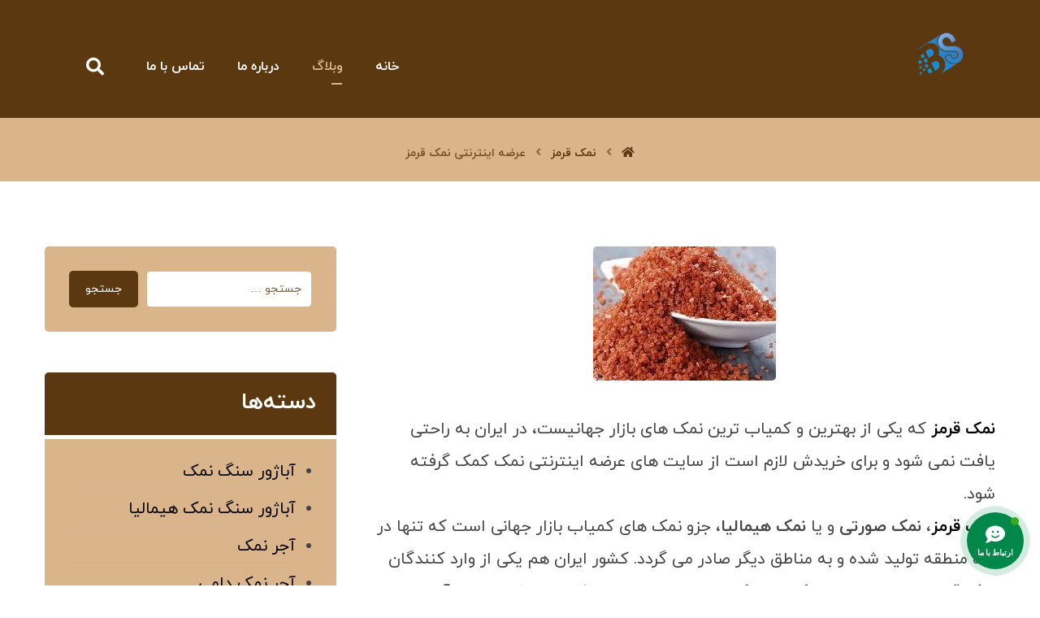

--- FILE ---
content_type: text/html; charset=UTF-8
request_url: https://saltcenter.ir/%D8%B9%D8%B1%D8%B6%D9%87-%D8%A7%DB%8C%D9%86%D8%AA%D8%B1%D9%86%D8%AA%DB%8C-%D9%86%D9%85%DA%A9-%D9%82%D8%B1%D9%85%D8%B2/
body_size: 169933
content:
<!DOCTYPE html>
<html dir="rtl" lang="fa-IR">
<head>

	<meta http-equiv="Content-Type" content="text/html; charset=UTF-8"/>

	<meta name="viewport" content="width=device-width, initial-scale=1.0, minimum-scale=1.0"/><meta name='robots' content='index, follow, max-image-preview:large, max-snippet:-1, max-video-preview:-1' />
	<style>img:is([sizes="auto" i], [sizes^="auto," i]) { contain-intrinsic-size: 3000px 1500px }</style>
	
	<!-- This site is optimized with the Yoast SEO plugin v23.1 - https://yoast.com/wordpress/plugins/seo/ -->
	<title>عرضه اینترنتی نمک قرمز - نمک سمنان</title>
	<link rel="canonical" href="https://saltcenter.ir/عرضه-اینترنتی-نمک-قرمز/" />
	<meta property="og:locale" content="fa_IR" />
	<meta property="og:type" content="article" />
	<meta property="og:title" content="عرضه اینترنتی نمک قرمز - نمک سمنان" />
	<meta property="og:description" content="نمک قرمز که یکی از بهترین و کمیاب ترین نمک های بازار جهانیست، در ایران به راحتی یافت نمی شود ... ادامه مطلب" />
	<meta property="og:url" content="https://saltcenter.ir/عرضه-اینترنتی-نمک-قرمز/" />
	<meta property="og:site_name" content="نمک سمنان" />
	<meta property="article:published_time" content="2018-10-26T10:02:47+00:00" />
	<meta property="article:modified_time" content="2022-06-06T12:05:24+00:00" />
	<meta property="og:image" content="https://saltcenter.ir/wp-content/uploads/2018/10/havaie-2-225x165.jpg" />
	<meta property="og:image:width" content="225" />
	<meta property="og:image:height" content="165" />
	<meta property="og:image:type" content="image/jpeg" />
	<meta name="author" content="b.beauti" />
	<meta name="twitter:card" content="summary_large_image" />
	<meta name="twitter:label1" content="نوشته‌شده بدست" />
	<meta name="twitter:data1" content="b.beauti" />
	<script type="application/ld+json" class="yoast-schema-graph">{"@context":"https://schema.org","@graph":[{"@type":"Article","@id":"https://saltcenter.ir/%d8%b9%d8%b1%d8%b6%d9%87-%d8%a7%db%8c%d9%86%d8%aa%d8%b1%d9%86%d8%aa%db%8c-%d9%86%d9%85%da%a9-%d9%82%d8%b1%d9%85%d8%b2/#article","isPartOf":{"@id":"https://saltcenter.ir/%d8%b9%d8%b1%d8%b6%d9%87-%d8%a7%db%8c%d9%86%d8%aa%d8%b1%d9%86%d8%aa%db%8c-%d9%86%d9%85%da%a9-%d9%82%d8%b1%d9%85%d8%b2/"},"author":{"name":"b.beauti","@id":"https://saltcenter.ir/#/schema/person/4527fe423031ce3db022aa68614cb0da"},"headline":"عرضه اینترنتی نمک قرمز","datePublished":"2018-10-26T10:02:47+00:00","dateModified":"2022-06-06T12:05:24+00:00","mainEntityOfPage":{"@id":"https://saltcenter.ir/%d8%b9%d8%b1%d8%b6%d9%87-%d8%a7%db%8c%d9%86%d8%aa%d8%b1%d9%86%d8%aa%db%8c-%d9%86%d9%85%da%a9-%d9%82%d8%b1%d9%85%d8%b2/"},"wordCount":3,"commentCount":0,"publisher":{"@id":"https://saltcenter.ir/#organization"},"image":{"@id":"https://saltcenter.ir/%d8%b9%d8%b1%d8%b6%d9%87-%d8%a7%db%8c%d9%86%d8%aa%d8%b1%d9%86%d8%aa%db%8c-%d9%86%d9%85%da%a9-%d9%82%d8%b1%d9%85%d8%b2/#primaryimage"},"thumbnailUrl":"https://saltcenter.ir/wp-content/uploads/2018/10/havaie-2-225x165.jpg","keywords":["عرضه اینترنتی نمک","عرضه نمک قرمز","نمک قرمز"],"articleSection":["نمک قرمز"],"inLanguage":"fa-IR","potentialAction":[{"@type":"CommentAction","name":"Comment","target":["https://saltcenter.ir/%d8%b9%d8%b1%d8%b6%d9%87-%d8%a7%db%8c%d9%86%d8%aa%d8%b1%d9%86%d8%aa%db%8c-%d9%86%d9%85%da%a9-%d9%82%d8%b1%d9%85%d8%b2/#respond"]}]},{"@type":"WebPage","@id":"https://saltcenter.ir/%d8%b9%d8%b1%d8%b6%d9%87-%d8%a7%db%8c%d9%86%d8%aa%d8%b1%d9%86%d8%aa%db%8c-%d9%86%d9%85%da%a9-%d9%82%d8%b1%d9%85%d8%b2/","url":"https://saltcenter.ir/%d8%b9%d8%b1%d8%b6%d9%87-%d8%a7%db%8c%d9%86%d8%aa%d8%b1%d9%86%d8%aa%db%8c-%d9%86%d9%85%da%a9-%d9%82%d8%b1%d9%85%d8%b2/","name":"عرضه اینترنتی نمک قرمز - نمک سمنان","isPartOf":{"@id":"https://saltcenter.ir/#website"},"primaryImageOfPage":{"@id":"https://saltcenter.ir/%d8%b9%d8%b1%d8%b6%d9%87-%d8%a7%db%8c%d9%86%d8%aa%d8%b1%d9%86%d8%aa%db%8c-%d9%86%d9%85%da%a9-%d9%82%d8%b1%d9%85%d8%b2/#primaryimage"},"image":{"@id":"https://saltcenter.ir/%d8%b9%d8%b1%d8%b6%d9%87-%d8%a7%db%8c%d9%86%d8%aa%d8%b1%d9%86%d8%aa%db%8c-%d9%86%d9%85%da%a9-%d9%82%d8%b1%d9%85%d8%b2/#primaryimage"},"thumbnailUrl":"https://saltcenter.ir/wp-content/uploads/2018/10/havaie-2-225x165.jpg","datePublished":"2018-10-26T10:02:47+00:00","dateModified":"2022-06-06T12:05:24+00:00","breadcrumb":{"@id":"https://saltcenter.ir/%d8%b9%d8%b1%d8%b6%d9%87-%d8%a7%db%8c%d9%86%d8%aa%d8%b1%d9%86%d8%aa%db%8c-%d9%86%d9%85%da%a9-%d9%82%d8%b1%d9%85%d8%b2/#breadcrumb"},"inLanguage":"fa-IR","potentialAction":[{"@type":"ReadAction","target":["https://saltcenter.ir/%d8%b9%d8%b1%d8%b6%d9%87-%d8%a7%db%8c%d9%86%d8%aa%d8%b1%d9%86%d8%aa%db%8c-%d9%86%d9%85%da%a9-%d9%82%d8%b1%d9%85%d8%b2/"]}]},{"@type":"ImageObject","inLanguage":"fa-IR","@id":"https://saltcenter.ir/%d8%b9%d8%b1%d8%b6%d9%87-%d8%a7%db%8c%d9%86%d8%aa%d8%b1%d9%86%d8%aa%db%8c-%d9%86%d9%85%da%a9-%d9%82%d8%b1%d9%85%d8%b2/#primaryimage","url":"https://saltcenter.ir/wp-content/uploads/2018/10/havaie-2-225x165.jpg","contentUrl":"https://saltcenter.ir/wp-content/uploads/2018/10/havaie-2-225x165.jpg","width":225,"height":165},{"@type":"BreadcrumbList","@id":"https://saltcenter.ir/%d8%b9%d8%b1%d8%b6%d9%87-%d8%a7%db%8c%d9%86%d8%aa%d8%b1%d9%86%d8%aa%db%8c-%d9%86%d9%85%da%a9-%d9%82%d8%b1%d9%85%d8%b2/#breadcrumb","itemListElement":[{"@type":"ListItem","position":1,"name":"وبلاگ","item":"https://saltcenter.ir/blog/"},{"@type":"ListItem","position":2,"name":"عرضه اینترنتی نمک قرمز"}]},{"@type":"WebSite","@id":"https://saltcenter.ir/#website","url":"https://saltcenter.ir/","name":"نمک سمنان","description":"","publisher":{"@id":"https://saltcenter.ir/#organization"},"potentialAction":[{"@type":"SearchAction","target":{"@type":"EntryPoint","urlTemplate":"https://saltcenter.ir/?s={search_term_string}"},"query-input":"required name=search_term_string"}],"inLanguage":"fa-IR"},{"@type":"Organization","@id":"https://saltcenter.ir/#organization","name":"نمک سمنان","url":"https://saltcenter.ir/","logo":{"@type":"ImageObject","inLanguage":"fa-IR","@id":"https://saltcenter.ir/#/schema/logo/image/","url":"https://saltcenter.ir/wp-content/uploads/2022/06/yfyfu.png","contentUrl":"https://saltcenter.ir/wp-content/uploads/2022/06/yfyfu.png","width":130,"height":130,"caption":"نمک سمنان"},"image":{"@id":"https://saltcenter.ir/#/schema/logo/image/"}},{"@type":"Person","@id":"https://saltcenter.ir/#/schema/person/4527fe423031ce3db022aa68614cb0da","name":"b.beauti","image":{"@type":"ImageObject","inLanguage":"fa-IR","@id":"https://saltcenter.ir/#/schema/person/image/","url":"https://secure.gravatar.com/avatar/dbde9168d8c62e69932843566c03b6e42aaeb17590b71107a550e14029635df9?s=96&d=mm&r=g","contentUrl":"https://secure.gravatar.com/avatar/dbde9168d8c62e69932843566c03b6e42aaeb17590b71107a550e14029635df9?s=96&d=mm&r=g","caption":"b.beauti"}}]}</script>
	<!-- / Yoast SEO plugin. -->


<link rel='dns-prefetch' href='//use.fontawesome.com' />

<link rel="alternate" type="application/rss+xml" title="نمک سمنان &raquo; خوراک" href="https://saltcenter.ir/feed/" />
<link rel="alternate" type="application/rss+xml" title="نمک سمنان &raquo; خوراک دیدگاه‌ها" href="https://saltcenter.ir/comments/feed/" />
<link rel="alternate" type="application/rss+xml" title="نمک سمنان &raquo; عرضه اینترنتی نمک قرمز خوراک دیدگاه‌ها" href="https://saltcenter.ir/%d8%b9%d8%b1%d8%b6%d9%87-%d8%a7%db%8c%d9%86%d8%aa%d8%b1%d9%86%d8%aa%db%8c-%d9%86%d9%85%da%a9-%d9%82%d8%b1%d9%85%d8%b2/feed/" />
<style id='wp-emoji-styles-inline-css'>

	img.wp-smiley, img.emoji {
		display: inline !important;
		border: none !important;
		box-shadow: none !important;
		height: 1em !important;
		width: 1em !important;
		margin: 0 0.07em !important;
		vertical-align: -0.1em !important;
		background: none !important;
		padding: 0 !important;
	}
</style>
<link rel='stylesheet' id='wp-block-library-rtl-css' href='https://saltcenter.ir/wp-includes/css/dist/block-library/style-rtl.min.css?ver=6.8.3' media='all' />
<style id='wp-block-library-theme-inline-css'>
.wp-block-audio :where(figcaption){color:#555;font-size:13px;text-align:center}.is-dark-theme .wp-block-audio :where(figcaption){color:#ffffffa6}.wp-block-audio{margin:0 0 1em}.wp-block-code{border:1px solid #ccc;border-radius:4px;font-family:Menlo,Consolas,monaco,monospace;padding:.8em 1em}.wp-block-embed :where(figcaption){color:#555;font-size:13px;text-align:center}.is-dark-theme .wp-block-embed :where(figcaption){color:#ffffffa6}.wp-block-embed{margin:0 0 1em}.blocks-gallery-caption{color:#555;font-size:13px;text-align:center}.is-dark-theme .blocks-gallery-caption{color:#ffffffa6}:root :where(.wp-block-image figcaption){color:#555;font-size:13px;text-align:center}.is-dark-theme :root :where(.wp-block-image figcaption){color:#ffffffa6}.wp-block-image{margin:0 0 1em}.wp-block-pullquote{border-bottom:4px solid;border-top:4px solid;color:currentColor;margin-bottom:1.75em}.wp-block-pullquote cite,.wp-block-pullquote footer,.wp-block-pullquote__citation{color:currentColor;font-size:.8125em;font-style:normal;text-transform:uppercase}.wp-block-quote{border-left:.25em solid;margin:0 0 1.75em;padding-left:1em}.wp-block-quote cite,.wp-block-quote footer{color:currentColor;font-size:.8125em;font-style:normal;position:relative}.wp-block-quote:where(.has-text-align-right){border-left:none;border-right:.25em solid;padding-left:0;padding-right:1em}.wp-block-quote:where(.has-text-align-center){border:none;padding-left:0}.wp-block-quote.is-large,.wp-block-quote.is-style-large,.wp-block-quote:where(.is-style-plain){border:none}.wp-block-search .wp-block-search__label{font-weight:700}.wp-block-search__button{border:1px solid #ccc;padding:.375em .625em}:where(.wp-block-group.has-background){padding:1.25em 2.375em}.wp-block-separator.has-css-opacity{opacity:.4}.wp-block-separator{border:none;border-bottom:2px solid;margin-left:auto;margin-right:auto}.wp-block-separator.has-alpha-channel-opacity{opacity:1}.wp-block-separator:not(.is-style-wide):not(.is-style-dots){width:100px}.wp-block-separator.has-background:not(.is-style-dots){border-bottom:none;height:1px}.wp-block-separator.has-background:not(.is-style-wide):not(.is-style-dots){height:2px}.wp-block-table{margin:0 0 1em}.wp-block-table td,.wp-block-table th{word-break:normal}.wp-block-table :where(figcaption){color:#555;font-size:13px;text-align:center}.is-dark-theme .wp-block-table :where(figcaption){color:#ffffffa6}.wp-block-video :where(figcaption){color:#555;font-size:13px;text-align:center}.is-dark-theme .wp-block-video :where(figcaption){color:#ffffffa6}.wp-block-video{margin:0 0 1em}:root :where(.wp-block-template-part.has-background){margin-bottom:0;margin-top:0;padding:1.25em 2.375em}
</style>
<style id='classic-theme-styles-inline-css'>
/*! This file is auto-generated */
.wp-block-button__link{color:#fff;background-color:#32373c;border-radius:9999px;box-shadow:none;text-decoration:none;padding:calc(.667em + 2px) calc(1.333em + 2px);font-size:1.125em}.wp-block-file__button{background:#32373c;color:#fff;text-decoration:none}
</style>
<link data-minify="1" rel='stylesheet' id='codevz-blocks-css' href='https://saltcenter.ir/wp-content/cache/min/1/wp-content/themes/xtra/assets/css/blocks.css?ver=1752407730' media='all' />
<style id='global-styles-inline-css'>
:root{--wp--preset--aspect-ratio--square: 1;--wp--preset--aspect-ratio--4-3: 4/3;--wp--preset--aspect-ratio--3-4: 3/4;--wp--preset--aspect-ratio--3-2: 3/2;--wp--preset--aspect-ratio--2-3: 2/3;--wp--preset--aspect-ratio--16-9: 16/9;--wp--preset--aspect-ratio--9-16: 9/16;--wp--preset--color--black: #000000;--wp--preset--color--cyan-bluish-gray: #abb8c3;--wp--preset--color--white: #ffffff;--wp--preset--color--pale-pink: #f78da7;--wp--preset--color--vivid-red: #cf2e2e;--wp--preset--color--luminous-vivid-orange: #ff6900;--wp--preset--color--luminous-vivid-amber: #fcb900;--wp--preset--color--light-green-cyan: #7bdcb5;--wp--preset--color--vivid-green-cyan: #00d084;--wp--preset--color--pale-cyan-blue: #8ed1fc;--wp--preset--color--vivid-cyan-blue: #0693e3;--wp--preset--color--vivid-purple: #9b51e0;--wp--preset--gradient--vivid-cyan-blue-to-vivid-purple: linear-gradient(135deg,rgba(6,147,227,1) 0%,rgb(155,81,224) 100%);--wp--preset--gradient--light-green-cyan-to-vivid-green-cyan: linear-gradient(135deg,rgb(122,220,180) 0%,rgb(0,208,130) 100%);--wp--preset--gradient--luminous-vivid-amber-to-luminous-vivid-orange: linear-gradient(135deg,rgba(252,185,0,1) 0%,rgba(255,105,0,1) 100%);--wp--preset--gradient--luminous-vivid-orange-to-vivid-red: linear-gradient(135deg,rgba(255,105,0,1) 0%,rgb(207,46,46) 100%);--wp--preset--gradient--very-light-gray-to-cyan-bluish-gray: linear-gradient(135deg,rgb(238,238,238) 0%,rgb(169,184,195) 100%);--wp--preset--gradient--cool-to-warm-spectrum: linear-gradient(135deg,rgb(74,234,220) 0%,rgb(151,120,209) 20%,rgb(207,42,186) 40%,rgb(238,44,130) 60%,rgb(251,105,98) 80%,rgb(254,248,76) 100%);--wp--preset--gradient--blush-light-purple: linear-gradient(135deg,rgb(255,206,236) 0%,rgb(152,150,240) 100%);--wp--preset--gradient--blush-bordeaux: linear-gradient(135deg,rgb(254,205,165) 0%,rgb(254,45,45) 50%,rgb(107,0,62) 100%);--wp--preset--gradient--luminous-dusk: linear-gradient(135deg,rgb(255,203,112) 0%,rgb(199,81,192) 50%,rgb(65,88,208) 100%);--wp--preset--gradient--pale-ocean: linear-gradient(135deg,rgb(255,245,203) 0%,rgb(182,227,212) 50%,rgb(51,167,181) 100%);--wp--preset--gradient--electric-grass: linear-gradient(135deg,rgb(202,248,128) 0%,rgb(113,206,126) 100%);--wp--preset--gradient--midnight: linear-gradient(135deg,rgb(2,3,129) 0%,rgb(40,116,252) 100%);--wp--preset--font-size--small: 13px;--wp--preset--font-size--medium: 20px;--wp--preset--font-size--large: 36px;--wp--preset--font-size--x-large: 42px;--wp--preset--spacing--20: 0.44rem;--wp--preset--spacing--30: 0.67rem;--wp--preset--spacing--40: 1rem;--wp--preset--spacing--50: 1.5rem;--wp--preset--spacing--60: 2.25rem;--wp--preset--spacing--70: 3.38rem;--wp--preset--spacing--80: 5.06rem;--wp--preset--shadow--natural: 6px 6px 9px rgba(0, 0, 0, 0.2);--wp--preset--shadow--deep: 12px 12px 50px rgba(0, 0, 0, 0.4);--wp--preset--shadow--sharp: 6px 6px 0px rgba(0, 0, 0, 0.2);--wp--preset--shadow--outlined: 6px 6px 0px -3px rgba(255, 255, 255, 1), 6px 6px rgba(0, 0, 0, 1);--wp--preset--shadow--crisp: 6px 6px 0px rgba(0, 0, 0, 1);}:where(.is-layout-flex){gap: 0.5em;}:where(.is-layout-grid){gap: 0.5em;}body .is-layout-flex{display: flex;}.is-layout-flex{flex-wrap: wrap;align-items: center;}.is-layout-flex > :is(*, div){margin: 0;}body .is-layout-grid{display: grid;}.is-layout-grid > :is(*, div){margin: 0;}:where(.wp-block-columns.is-layout-flex){gap: 2em;}:where(.wp-block-columns.is-layout-grid){gap: 2em;}:where(.wp-block-post-template.is-layout-flex){gap: 1.25em;}:where(.wp-block-post-template.is-layout-grid){gap: 1.25em;}.has-black-color{color: var(--wp--preset--color--black) !important;}.has-cyan-bluish-gray-color{color: var(--wp--preset--color--cyan-bluish-gray) !important;}.has-white-color{color: var(--wp--preset--color--white) !important;}.has-pale-pink-color{color: var(--wp--preset--color--pale-pink) !important;}.has-vivid-red-color{color: var(--wp--preset--color--vivid-red) !important;}.has-luminous-vivid-orange-color{color: var(--wp--preset--color--luminous-vivid-orange) !important;}.has-luminous-vivid-amber-color{color: var(--wp--preset--color--luminous-vivid-amber) !important;}.has-light-green-cyan-color{color: var(--wp--preset--color--light-green-cyan) !important;}.has-vivid-green-cyan-color{color: var(--wp--preset--color--vivid-green-cyan) !important;}.has-pale-cyan-blue-color{color: var(--wp--preset--color--pale-cyan-blue) !important;}.has-vivid-cyan-blue-color{color: var(--wp--preset--color--vivid-cyan-blue) !important;}.has-vivid-purple-color{color: var(--wp--preset--color--vivid-purple) !important;}.has-black-background-color{background-color: var(--wp--preset--color--black) !important;}.has-cyan-bluish-gray-background-color{background-color: var(--wp--preset--color--cyan-bluish-gray) !important;}.has-white-background-color{background-color: var(--wp--preset--color--white) !important;}.has-pale-pink-background-color{background-color: var(--wp--preset--color--pale-pink) !important;}.has-vivid-red-background-color{background-color: var(--wp--preset--color--vivid-red) !important;}.has-luminous-vivid-orange-background-color{background-color: var(--wp--preset--color--luminous-vivid-orange) !important;}.has-luminous-vivid-amber-background-color{background-color: var(--wp--preset--color--luminous-vivid-amber) !important;}.has-light-green-cyan-background-color{background-color: var(--wp--preset--color--light-green-cyan) !important;}.has-vivid-green-cyan-background-color{background-color: var(--wp--preset--color--vivid-green-cyan) !important;}.has-pale-cyan-blue-background-color{background-color: var(--wp--preset--color--pale-cyan-blue) !important;}.has-vivid-cyan-blue-background-color{background-color: var(--wp--preset--color--vivid-cyan-blue) !important;}.has-vivid-purple-background-color{background-color: var(--wp--preset--color--vivid-purple) !important;}.has-black-border-color{border-color: var(--wp--preset--color--black) !important;}.has-cyan-bluish-gray-border-color{border-color: var(--wp--preset--color--cyan-bluish-gray) !important;}.has-white-border-color{border-color: var(--wp--preset--color--white) !important;}.has-pale-pink-border-color{border-color: var(--wp--preset--color--pale-pink) !important;}.has-vivid-red-border-color{border-color: var(--wp--preset--color--vivid-red) !important;}.has-luminous-vivid-orange-border-color{border-color: var(--wp--preset--color--luminous-vivid-orange) !important;}.has-luminous-vivid-amber-border-color{border-color: var(--wp--preset--color--luminous-vivid-amber) !important;}.has-light-green-cyan-border-color{border-color: var(--wp--preset--color--light-green-cyan) !important;}.has-vivid-green-cyan-border-color{border-color: var(--wp--preset--color--vivid-green-cyan) !important;}.has-pale-cyan-blue-border-color{border-color: var(--wp--preset--color--pale-cyan-blue) !important;}.has-vivid-cyan-blue-border-color{border-color: var(--wp--preset--color--vivid-cyan-blue) !important;}.has-vivid-purple-border-color{border-color: var(--wp--preset--color--vivid-purple) !important;}.has-vivid-cyan-blue-to-vivid-purple-gradient-background{background: var(--wp--preset--gradient--vivid-cyan-blue-to-vivid-purple) !important;}.has-light-green-cyan-to-vivid-green-cyan-gradient-background{background: var(--wp--preset--gradient--light-green-cyan-to-vivid-green-cyan) !important;}.has-luminous-vivid-amber-to-luminous-vivid-orange-gradient-background{background: var(--wp--preset--gradient--luminous-vivid-amber-to-luminous-vivid-orange) !important;}.has-luminous-vivid-orange-to-vivid-red-gradient-background{background: var(--wp--preset--gradient--luminous-vivid-orange-to-vivid-red) !important;}.has-very-light-gray-to-cyan-bluish-gray-gradient-background{background: var(--wp--preset--gradient--very-light-gray-to-cyan-bluish-gray) !important;}.has-cool-to-warm-spectrum-gradient-background{background: var(--wp--preset--gradient--cool-to-warm-spectrum) !important;}.has-blush-light-purple-gradient-background{background: var(--wp--preset--gradient--blush-light-purple) !important;}.has-blush-bordeaux-gradient-background{background: var(--wp--preset--gradient--blush-bordeaux) !important;}.has-luminous-dusk-gradient-background{background: var(--wp--preset--gradient--luminous-dusk) !important;}.has-pale-ocean-gradient-background{background: var(--wp--preset--gradient--pale-ocean) !important;}.has-electric-grass-gradient-background{background: var(--wp--preset--gradient--electric-grass) !important;}.has-midnight-gradient-background{background: var(--wp--preset--gradient--midnight) !important;}.has-small-font-size{font-size: var(--wp--preset--font-size--small) !important;}.has-medium-font-size{font-size: var(--wp--preset--font-size--medium) !important;}.has-large-font-size{font-size: var(--wp--preset--font-size--large) !important;}.has-x-large-font-size{font-size: var(--wp--preset--font-size--x-large) !important;}
:where(.wp-block-post-template.is-layout-flex){gap: 1.25em;}:where(.wp-block-post-template.is-layout-grid){gap: 1.25em;}
:where(.wp-block-columns.is-layout-flex){gap: 2em;}:where(.wp-block-columns.is-layout-grid){gap: 2em;}
:root :where(.wp-block-pullquote){font-size: 1.5em;line-height: 1.6;}
</style>
<link rel='stylesheet' id='vc_font_awesome_5_shims-css' href='https://saltcenter.ir/wp-content/plugins/codevz-plus/admin/assets/css/font-awesome/css/v4-shims.min.css?ver=5.11.2' media='all' />
<link data-minify="1" rel='stylesheet' id='vc_font_awesome_5-css' href='https://saltcenter.ir/wp-content/cache/min/1/wp-content/plugins/codevz-plus/admin/assets/css/font-awesome/css/all.min.css?ver=1752407730' media='all' />
<link data-minify="1" rel='stylesheet' id='cz-icons-pack-css' href='https://saltcenter.ir/wp-content/cache/min/1/wp-content/plugins/codevz-plus/admin/fields/codevz_fields/icons/czicons.css?ver=1752407730' media='all' />
<link data-minify="1" rel='stylesheet' id='rtl-xtra-front-css' href='https://saltcenter.ir/wp-content/cache/min/1/wp-content/plugins/codevz-plus/rtl-xtra/css/rtl-xtra-front.css?ver=1752407730' media='all' />
<link data-minify="1" rel='stylesheet' id='contactus.css-css' href='https://saltcenter.ir/wp-content/cache/min/1/wp-content/plugins/ar-contactus/res/css/contactus.min.css?ver=1752407730' media='all' />
<link data-minify="1" rel='stylesheet' id='contactus.generated.desktop.css-css' href='https://saltcenter.ir/wp-content/cache/min/1/wp-content/plugins/ar-contactus/res/css/generated-desktop.css?ver=1752407730' media='all' />
<link data-minify="1" rel='stylesheet' id='contactus.fa.css-css' href='https://saltcenter.ir/wp-content/cache/min/1/releases/v5.8.1/css/all.css?ver=1752407730' media='all' />
<link rel='stylesheet' id='codevz-style-css' href='https://saltcenter.ir/wp-content/themes/xtra/style.css?ver=6.8.3' media='all' />
<link rel='stylesheet' id='codevz-child-style-css' href='https://saltcenter.ir/wp-content/themes/xtra-child/style.css?ver=6.8.3' media='all' />
<link data-minify="1" rel='stylesheet' id='codevz-css' href='https://saltcenter.ir/wp-content/cache/min/1/wp-content/themes/xtra/assets/css/core.css?ver=1752407730' media='all' />
<link data-minify="1" rel='stylesheet' id='codevz-laptop-css' href='https://saltcenter.ir/wp-content/cache/min/1/wp-content/themes/xtra/assets/css/core-laptop.css?ver=1752407730' media='screen and (max-width: 1024px)' />
<link data-minify="1" rel='stylesheet' id='codevz-tablet-css' href='https://saltcenter.ir/wp-content/cache/min/1/wp-content/themes/xtra/assets/css/core-tablet.css?ver=1752407730' media='screen and (max-width: 768px)' />
<link data-minify="1" rel='stylesheet' id='codevz-mobile-css' href='https://saltcenter.ir/wp-content/cache/min/1/wp-content/themes/xtra/assets/css/core-mobile.css?ver=1752407730' media='screen and (max-width: 480px)' />
<link data-minify="1" rel='stylesheet' id='codevz-rtl-css' href='https://saltcenter.ir/wp-content/cache/min/1/wp-content/themes/xtra/assets/css/core.rtl.css?ver=1752407730' media='all' />
<link data-minify="1" rel='stylesheet' id='codevz-single-css' href='https://saltcenter.ir/wp-content/cache/min/1/wp-content/themes/xtra/assets/css/single.css?ver=1752410689' media='all' />
<link data-minify="1" rel='stylesheet' id='codevz-single-rtl-css' href='https://saltcenter.ir/wp-content/cache/min/1/wp-content/themes/xtra/assets/css/single.rtl.css?ver=1752410689' media='all' />
<link data-minify="1" rel='stylesheet' id='codevz-comments-css' href='https://saltcenter.ir/wp-content/cache/min/1/wp-content/themes/xtra/assets/css/comments.css?ver=1752410689' media='all' />
<link data-minify="1" rel='stylesheet' id='codevz-comments-mobile-css' href='https://saltcenter.ir/wp-content/cache/min/1/wp-content/themes/xtra/assets/css/comments-mobile.css?ver=1752410689' media='screen and (max-width: 480px)' />
<link data-minify="1" rel='stylesheet' id='codevz-comments-rtl-css' href='https://saltcenter.ir/wp-content/cache/min/1/wp-content/themes/xtra/assets/css/comments.rtl.css?ver=1752410689' media='all' />
<link data-minify="1" rel='stylesheet' id='codevz-plus-share-css' href='https://saltcenter.ir/wp-content/cache/min/1/wp-content/plugins/codevz-plus/assets/css/share.css?ver=1752407730' media='all' />
<link data-minify="1" rel='stylesheet' id='codevz-plus-css' href='https://saltcenter.ir/wp-content/cache/min/1/wp-content/plugins/codevz-plus/assets/css/codevzplus.css?ver=1752407730' media='all' />
<link data-minify="1" rel='stylesheet' id='codevz-plus-tablet-css' href='https://saltcenter.ir/wp-content/cache/min/1/wp-content/plugins/codevz-plus/assets/css/codevzplus-tablet.css?ver=1752407730' media='screen and (max-width: 768px)' />
<link data-minify="1" rel='stylesheet' id='codevz-plus-mobile-css' href='https://saltcenter.ir/wp-content/cache/min/1/wp-content/plugins/codevz-plus/assets/css/codevzplus-mobile.css?ver=1752407730' media='screen and (max-width: 480px)' />
<link data-minify="1" rel='stylesheet' id='xtra-elementor-front-css' href='https://saltcenter.ir/wp-content/cache/min/1/wp-content/plugins/codevz-plus/assets/css/elementor.css?ver=1752407730' media='all' />
<script id="contactus-js-extra">
var arCUVars = {"url":"https:\/\/saltcenter.ir\/wp-admin\/admin-ajax.php","version":"2.2.7","_wpnonce":"<input type=\"hidden\" id=\"_wpnonce\" name=\"_wpnonce\" value=\"7d560ed861\" \/><input type=\"hidden\" name=\"_wp_http_referer\" value=\"\/%d8%b9%d8%b1%d8%b6%d9%87-%d8%a7%db%8c%d9%86%d8%aa%d8%b1%d9%86%d8%aa%db%8c-%d9%86%d9%85%da%a9-%d9%82%d8%b1%d9%85%d8%b2\/\" \/>"};
</script>
<script src="https://saltcenter.ir/wp-content/plugins/ar-contactus/res/js/contactus.min.js?ver=2.2.7" id="contactus-js" data-rocket-defer defer></script>
<script data-minify="1" src="https://saltcenter.ir/wp-content/cache/min/1/wp-content/plugins/ar-contactus/res/js/scripts.js?ver=1752407730" id="contactus.scripts-js" data-rocket-defer defer></script>
<script src="https://saltcenter.ir/wp-includes/js/jquery/jquery.min.js?ver=3.7.1" id="jquery-core-js" data-rocket-defer defer></script>
<script src="https://saltcenter.ir/wp-includes/js/jquery/jquery-migrate.min.js?ver=3.4.1" id="jquery-migrate-js" data-rocket-defer defer></script>
<link rel="https://api.w.org/" href="https://saltcenter.ir/wp-json/" /><link rel="alternate" title="JSON" type="application/json" href="https://saltcenter.ir/wp-json/wp/v2/posts/464" /><link rel="EditURI" type="application/rsd+xml" title="RSD" href="https://saltcenter.ir/xmlrpc.php?rsd" />
<meta name="generator" content="WordPress 6.8.3" />
<link rel='shortlink' href='https://saltcenter.ir/?p=464' />
<link rel="alternate" title="oEmbed (JSON)" type="application/json+oembed" href="https://saltcenter.ir/wp-json/oembed/1.0/embed?url=https%3A%2F%2Fsaltcenter.ir%2F%25d8%25b9%25d8%25b1%25d8%25b6%25d9%2587-%25d8%25a7%25db%258c%25d9%2586%25d8%25aa%25d8%25b1%25d9%2586%25d8%25aa%25db%258c-%25d9%2586%25d9%2585%25da%25a9-%25d9%2582%25d8%25b1%25d9%2585%25d8%25b2%2F" />
<link rel="alternate" title="oEmbed (XML)" type="text/xml+oembed" href="https://saltcenter.ir/wp-json/oembed/1.0/embed?url=https%3A%2F%2Fsaltcenter.ir%2F%25d8%25b9%25d8%25b1%25d8%25b6%25d9%2587-%25d8%25a7%25db%258c%25d9%2586%25d8%25aa%25d8%25b1%25d9%2586%25d8%25aa%25db%258c-%25d9%2586%25d9%2585%25da%25a9-%25d9%2582%25d8%25b1%25d9%2585%25d8%25b2%2F&#038;format=xml" />
<meta name="format-detection" content="telephone=no">
<meta name="generator" content="Elementor 3.23.3; features: additional_custom_breakpoints, e_lazyload; settings: css_print_method-external, google_font-enabled, font_display-swap">
			<style>
				.e-con.e-parent:nth-of-type(n+4):not(.e-lazyloaded):not(.e-no-lazyload),
				.e-con.e-parent:nth-of-type(n+4):not(.e-lazyloaded):not(.e-no-lazyload) * {
					background-image: none !important;
				}
				@media screen and (max-height: 1024px) {
					.e-con.e-parent:nth-of-type(n+3):not(.e-lazyloaded):not(.e-no-lazyload),
					.e-con.e-parent:nth-of-type(n+3):not(.e-lazyloaded):not(.e-no-lazyload) * {
						background-image: none !important;
					}
				}
				@media screen and (max-height: 640px) {
					.e-con.e-parent:nth-of-type(n+2):not(.e-lazyloaded):not(.e-no-lazyload),
					.e-con.e-parent:nth-of-type(n+2):not(.e-lazyloaded):not(.e-no-lazyload) * {
						background-image: none !important;
					}
				}
			</style>
			<link rel="icon" href="https://saltcenter.ir/wp-content/uploads/2024/01/لوگو-اول-150x150.png" sizes="32x32" />
<link rel="icon" href="https://saltcenter.ir/wp-content/uploads/2024/01/لوگو-اول.png" sizes="192x192" />
<link rel="apple-touch-icon" href="https://saltcenter.ir/wp-content/uploads/2024/01/لوگو-اول.png" />
<meta name="msapplication-TileImage" content="https://saltcenter.ir/wp-content/uploads/2024/01/لوگو-اول.png" />
<style id="codevz-inline-css" data-noptimize>.admin-bar .cz_fixed_top_border{top:32px}.admin-bar i.offcanvas-close {top: 32px}.admin-bar .offcanvas_area, .admin-bar .hidden_top_bar{margin-top: 32px}.admin-bar .header_5,.admin-bar .onSticky{top: 32px}@media screen and (max-width:768px) {.admin-bar .header_5,.admin-bar .onSticky,.admin-bar .cz_fixed_top_border,.admin-bar i.offcanvas-close {top: 46px}.admin-bar .onSticky {top: 0}.admin-bar .offcanvas_area,.admin-bar .offcanvas_area,.admin-bar .hidden_top_bar{margin-top:46px;height:calc(100% - 46px);}}.row,section.elementor-section.elementor-section-boxed>.elementor-container{width: 1170px}

/* Theme color */a:hover, .sf-menu > .cz.current_menu > a, .sf-menu > .cz .cz.current_menu > a,.sf-menu > .current-menu-parent > a,.comment-text .star-rating span,.codevz-404 span {color: #dab48a} 
form button, .button, #edd-purchase-button, .edd-submit, .edd-submit.button.blue, .edd-submit.button.blue:hover, .edd-submit.button.blue:focus, [type=submit].edd-submit, .sf-menu > .cz > a:before,.sf-menu > .cz > a:before,
.post-password-form input[type="submit"], .wpcf7-submit, .submit_user, 
#commentform #submit, .commentlist li.bypostauthor > .comment-body:after,.commentlist li.comment-author-admin > .comment-body:after, 
 .pagination .current, .pagination > b, .pagination a:hover, .page-numbers .current, .page-numbers a:hover, .pagination .next:hover, 
.pagination .prev:hover, input[type=submit], .sticky:before, .commentlist li.comment-author-admin .fn,
input[type=submit],input[type=button],.cz_header_button,.cz_default_portfolio a,
.cz_readmore, .more-link, a.cz_btn, .cz_highlight_1:after, div.cz_btn  {background-color: #dab48a}
.cs_load_more_doing, div.wpcf7 .wpcf7-form .ajax-loader {border-right-color: #dab48a}
input:focus,textarea:focus,select:focus {border-color: #dab48a !important}
::selection {background-color: #dab48a;color: #fff}
::-moz-selection {background-color: #dab48a;color: #fff}

/* Custom */.search-form .search-submit {
    background: #5c3810;
}
.search-form .search-submit:hover {
    color: #5c3810;
background:#ffffff;
}

/* Dynamic  */html,body{background-color:#ffffff}form button,.comment-form button,a.cz_btn,div.cz_btn,a.cz_btn_half_to_fill:before,a.cz_btn_half_to_fill_v:before,a.cz_btn_half_to_fill:after,a.cz_btn_half_to_fill_v:after,a.cz_btn_unroll_v:before, a.cz_btn_unroll_h:before,a.cz_btn_fill_up:before,a.cz_btn_fill_down:before,a.cz_btn_fill_left:before,a.cz_btn_fill_right:before,.wpcf7-submit,input[type=submit],input[type=button],.button,.cz_header_button,.woocommerce a.button,.woocommerce input.button,.woocommerce #respond input#submit.alt,.woocommerce a.button.alt,.woocommerce button.button.alt,.woocommerce input.button.alt,.woocommerce #respond input#submit, .woocommerce a.button, .woocommerce button.button, .woocommerce input.button, #edd-purchase-button, .edd-submit, [type=submit].edd-submit, .edd-submit.button.blue,.woocommerce #payment #place_order, .woocommerce-page #payment #place_order,.woocommerce button.button:disabled, .woocommerce button.button:disabled[disabled], .woocommerce a.button.wc-forward,.wp-block-search .wp-block-search__button{border-radius:5px}.widget{background-color:#dab48a;border-radius:5px}.widget > h4, .sidebar_inner .widget_block > div > div > h2{font-size:28px;color:#ffffff;background-color:#5c3810;padding-top:18px;padding-right:25px;padding-left:25px;margin-top:-30px;margin-right:-30px;margin-left:-30px;border-style:solid;border-bottom-width:5px;border-color:#ffffff;border-radius:5px 5px 0 0 }input,textarea,select,.qty,.woocommerce-input-wrapper .select2-selection--single,#add_payment_method table.cart td.actions .coupon .input-text, .woocommerce-cart table.cart td.actions .coupon .input-text, .woocommerce-checkout table.cart td.actions .coupon .input-text{font-size:14px;color:#5c3810;border-style:solid;border-width:1px;border-color:#dab48a;border-radius:5px}input:focus,textarea:focus,select:focus{border-width:2px !important;border-color:#5c3810 !important}.elms_row .cz_social a, .fixed_side .cz_social a, #xtra-social-popup [class*="xtra-social-type-"] a{color:#ffffff;font-size:16px;border-style:solid;border-radius:4px}.header_1{background-color:rgba(255,255,255,0.5)}.header_1 .elms_left{background-color:#dd9933}.header_1 .elms_center{padding: 30px 29px 30px;border-style:solid;border-width:0px;border-radius:10px 10px 0 0}#menu_header_1 > .cz > a{font-size:16px;padding: 6px  6px}#menu_header_1 > .cz > a:hover,#menu_header_1 > .cz:hover > a,#menu_header_1 > .cz.current_menu > a,#menu_header_1 > .current-menu-parent > a{color:#ffffff}#menu_header_1 > .cz > a:before{border-style:solid;border-width:0px;border-radius:4px}.header_2{background-color:#5c3810;padding-top:20px;padding-bottom:20px;border-width:0 0 0px;border-color:#f4f4f4}.header_2 .row{width:90%}#menu_header_2 > .cz > a{font-size:16px;color:#ffffff;font-weight:700;letter-spacing:0px;padding:6px 0px;margin-right:0px;margin-left:40px}#menu_header_2 > .cz > a:hover,#menu_header_2 > .cz:hover > a,#menu_header_2 > .cz.current_menu > a,#menu_header_2 > .current-menu-parent > a{color:#dab48a}#menu_header_2 > .cz > a:before{background-color:#dab48a;width:13px;height:2px;border-style:solid;border-width:0px;right:1px}#menu_header_2 .cz .sub-menu:not(.cz_megamenu_inner_ul),#menu_header_2 .cz_megamenu_inner_ul .cz_megamenu_inner_ul{background-color:#dab48a;margin:-2px 12px 1px 56px;border-style:solid;border-radius:0px}#menu_header_2 .cz .cz a{font-size:15px;color:rgba(0,0,0,0.7)}#menu_header_2 .cz .cz a:hover,#menu_header_2 .cz .cz:hover > a,#menu_header_2 .cz .cz.current_menu > a,#menu_header_2 .cz .current_menu > .current_menu{color:#000000}.onSticky{background-color:rgba(92,56,16,0.85) !important;padding-top:2px !important;padding-bottom:2px !important}.header_4{background-color:#5c3810}#menu_header_4{background-position:center center;background-size:cover;background-color:rgba(92,56,16,0.52)}#menu_header_4 > .cz > a{color:#dab48a}#menu_header_4 > .cz > a:hover,#menu_header_4 > .cz:hover > a,#menu_header_4 > .cz.current_menu > a,#menu_header_4 > .current-menu-parent > a{color:#ffffff;background-color:#5c3810}#menu_header_4 .cz .cz a{font-size:15px}.page_title,.header_onthe_cover .page_title{background-color:#dab48a;border-color:#eeeeee}.page_title .section_title{font-size:22px}.page_title a,.page_title i{color:#5c3810}[class*="cz_tooltip_"] [data-title]:after{font-family:'iranyekan'}body, body.rtl, .rtl form{font-size:20px;color:#444444;font-family:'iranyekan'}body h2{font-size:48px}.cz_middle_footer{background-position:center top;background-size:cover;background-image:linear-gradient(90deg,rgba(92,56,16,0.65),rgba(92,56,16,0.65)),url(https://saltcenter.ir/wp-content/uploads/2023/10/1-83.jpg);padding-top:60px;padding-bottom:50px}.footer_widget{color:#ffffff;padding:30px 10px 10px 10px}.cz_middle_footer a{color:#ffffff;line-height: 2}.cz_middle_footer a:hover{color:#c6c6c6}.footer_2{background-color:#dab48a}i.backtotop{font-size:14px;color:#ffffff;background-color:#dab48a;border-radius:5px}.footer_widget > h4, footer .widget_block > div > div > h2{color:#ffffff;font-size:28px;border-style:solid;border-width:0 0 1px 0}.woocommerce ul.products li.product a img{border-width:2px;border-color:rgba(0,0,0,0.2);border-radius:2px}.woocommerce ul.products li.product .woocommerce-loop-category__title, .woocommerce ul.products li.product .woocommerce-loop-product__title, .woocommerce ul.products li.product h3,.woocommerce.woo-template-2 ul.products li.product .woocommerce-loop-category__title, .woocommerce.woo-template-2 ul.products li.product .woocommerce-loop-product__title, .woocommerce.woo-template-2 ul.products li.product h3{font-size:22px;color:#dab48a;text-align:center;font-weight:600;padding-top:0px;padding-bottom:12px}.woocommerce ul.products li.product .star-rating{display:none}.woocommerce ul.products li.product .button.add_to_cart_button, .woocommerce ul.products li.product .button[class*="product_type_"]{font-size:14px;color:#ffffff;font-weight:400;background-color:#dab48a;padding:14px 15px;margin:-1px;position:absolute;top:64%;left:50%;opacity:0.0;transform:translate(-50%,-50%)}.woocommerce span.onsale, .woocommerce ul.products li.product .onsale,.woocommerce.single span.onsale, .woocommerce.single ul.products li.product .onsale{font-size:12px;color:#ffffff;font-weight:100;line-height:36px;letter-spacing:1px;background-color:#5c3810;width:58px;height:36px;margin:-20px;border-radius:2px;top:20px;left:20px}.woocommerce ul.products li.product .price{font-size:20px;color:#5c3810;font-weight:700;background-color:rgba(218,180,138,0.01);border-radius:5px;top:5px;right:5px}.woocommerce div.product .summary p.price, .woocommerce div.product .summary span.price{font-size:26px;color:#dab48a}.page_content img, a.cz_post_image img, footer img, .cz_image_in, .wp-block-gallery figcaption, .cz_grid .cz_grid_link{border-radius:5px}.tagcloud a, .widget .tagcloud a, .cz_post_cat a, .cz_post_views a{color:#5c3810;border-style:solid;border-color:rgba(218,180,138,0.3);border-radius:5px}.tagcloud a:hover, .widget .tagcloud a:hover, .cz_post_cat a:hover, .cz_post_views a:hover{color:#ffffff;background-color:#dab48a}.pagination a, .pagination > b, .pagination span, .page-numbers a, .page-numbers span, .woocommerce nav.woocommerce-pagination ul li a, .woocommerce nav.woocommerce-pagination ul li span{color:#5c3810;margin-right:1px;margin-left:1px;border-style:solid;border-width:1px;border-color:#dab48a;border-radius:5px}#menu_header_2 .sub-menu .sub-menu:not(.cz_megamenu_inner_ul){margin-top:-16px;margin-left:11px}.cz-cpt-post .cz_readmore, .cz-cpt-post .more-link{color:#ffffff;padding-top:8px;padding-bottom:8px;border-radius:5px}.cz-cpt-post .cz_readmore:hover, .cz-cpt-post .more-link:hover{color:#dab48a;background-color:#5c3810}.cz-cpt-post .cz_readmore i, .cz-cpt-post .more-link i{color:#ffffff;margin-top:0px;margin-bottom:1px;margin-left:1px;border-radius:3px}.woocommerce div.product div.images img{border-style:solid;border-width:2px;border-color:rgba(218,180,138,0.57)}.cz-cpt-post .cz_post_image, .cz-cpt-post .cz_post_svg{border-radius:5px}.cz-cpt-post .cz_default_loop .cz_post_title h3{font-size:32px}.cz-cpt-post .cz_default_loop .cz_post_author_avatar img{display:none}.cz-cpt-post .cz_default_loop .cz_post_date{font-size:14px;color:#5c3810;padding-bottom:3px;margin-left:-12px;border-style:solid;border-bottom-width:2px;border-color:#dab48a}.cz-cpt-post .cz_default_loop .cz_post_excerpt{font-size:16px;line-height:2}.cz-cpt-post .cz_default_loop .cz_post_author_name{display:none}.woocommerce ul.products li.product .woocommerce-loop-product__link{background-color:#5c3810;padding:3px;border-radius:5px}.woocommerce ul.products li.product .button.add_to_cart_button:hover, .woocommerce ul.products li.product .button[class*="product_type_"]:hover{color:#dab48a;background-color:#5c3810;opacity:1}.woocommerce .woocommerce-result-count{font-size:16px;color:#5c3810;background-color:#dab48a;padding:6px 20px;border-width:5px;border-color:#dab48a;border-radius:5px}.widget a:hover{color:#ffffff}h1,h2,h3,h4,h5,h6{color:#5c3810}.cz-cpt-post article .cz_post_icon{color:#ffffff;background-color:#dab48a}.cz-cpt-post article .cz_post_icon:hover{color:#dab48a;background-color:#ffffff}.cz-cpt-post .cz_default_loop .cz_post_title h3:hover{color:#dab48a}.cz-cpt-post .cz_readmore:hover i, .cz-cpt-post .more-link:hover i{color:#dab48a}.next_prev .previous i,.next_prev .next i{color:#ffffff;background-color:#dab48a;border-radius:5px}.next_prev .previous:hover i,.next_prev .next:hover i{background-color:#5c3810}.next_prev h4{font-size:20px}.next_prev h4 small{color:#dab48a}.woocommerce div.product .woocommerce-tabs ul.tabs li{font-size:18px;color:rgba(92,56,16,0.62);font-weight:400;background-color:rgba(218,180,138,0.29);border-style:solid;border-width:2px 2px 0px;border-color:rgba(218,180,138,0.8);border-radius:5px 5px 0 0 }.woocommerce div.product .woocommerce-tabs ul.tabs li.active{color:#5c3810;border-style:solid;border-width:2px 2px 0px;border-color:#dab48a;border-radius:5px 5px 0 0 }.woocommerce div.product .woocommerce-tabs .panel{margin-top:-2px;margin-right:-5px;border-style:solid;border-width:2px;border-color:#dab48a;border-radius: 5px 0 5px 5px}.woocommerce.single span.onsale{border-radius:5px;right:20px}.quantity-up{color:#5c3810;background-color:#dab48a;padding:4px;margin-left:-40px;border-radius:4px}.rtl .quantity-up{margin-left:0px;margin-right:-40px}.quantity-up:hover{background-color:#ffffff}.quantity-down{color:#5c3810;background-color:#dab48a;padding:4px;margin-right:-40px;margin-left:10px;border-radius:4px}.rtl .quantity-down{margin-left:-40px;margin-right:10px}.quantity-down:hover{background-color:#ffffff}.woocommerce .quantity .qty{color:#ffffff;background-color:#5c3810;width:110px;border-style:none}.woocommerce .cart .xtra-product-icons{font-size:20px;color:#ffffff;background-color:#dab48a;padding:2px;border-radius:5px}.woocommerce .cart .xtra-product-icons:hover{color:#ffffff;background-color:#5c3810}.woocommerce div.product form.cart .button{background-color:#5c3810}div.xtra-share{background-color:#5c3810;margin-top:40px;border-radius:5px}div.xtra-share a{color:#dab48a;padding-right:1px;padding-left:1px;margin-right:10px;margin-left:10px;border-radius:5px;opacity:1}div.xtra-share a:hover{color:#5c3810;background-color:#ffffff}.xtra-fixed-mobile-nav{background-color:#dab48a}.xtra-fixed-mobile-nav a{color:#5c3810;padding-top:20px;padding-bottom:15px}.xtra-fixed-mobile-nav a:hover,.xtra-fixed-mobile-nav .xtra-active{color:#ffffff;background-color:#5c3810}

/* Responsive */@media screen and (max-width:1170px){#layout{width:100%!important}#layout.layout_1,#layout.layout_2{width:95%!important}.row{width:90% !important;padding:0}blockquote{padding:20px}footer .elms_center,footer .have_center .elms_left, footer .have_center .elms_center, footer .have_center .elms_right{float:none;display:block;text-align:center;margin:0 auto;flex:unset}}@media screen and (max-width:768px){}@media screen and (max-width:480px){}</style><noscript><style id="rocket-lazyload-nojs-css">.rll-youtube-player, [data-lazy-src]{display:none !important;}</style></noscript>
<meta name="generator" content="WP Rocket 3.19.1.2" data-wpr-features="wpr_defer_js wpr_minify_js wpr_lazyload_images wpr_minify_css wpr_desktop" /></head>

<body id="intro" class="rtl wp-singular post-template-default single single-post postid-464 single-format-standard wp-custom-logo wp-embed-responsive wp-theme-xtra wp-child-theme-xtra-child cz-cpt-post  cz_sticky xtra-no-fade theme-4.4.14 codevz-plus-4.5.1 clr cz-page-464 elementor-default elementor-kit-4021"  data-ajax="https://saltcenter.ir/wp-admin/admin-ajax.php">

<div data-rocket-location-hash="9f2fe8c2dcf845eff273e85d4b2f9b05" id="layout" class="clr layout_"><div data-rocket-location-hash="a69c70a8396c85f1e0ccbf9b16375535" class="inner_layout"><div data-rocket-location-hash="4bab3df73d11fa21e8f15678f72abf1b" class="cz_overlay" aria-hidden="true"></div><header data-rocket-location-hash="efd74211f8620508be0daee591af2a02" id="site_header" class="page_header clr cz_sticky_h2"><div class="header_2 header_is_sticky smart_sticky cz_menu_fx_fade_in cz_submenu_fx_rotate3"><div class="row elms_row"><div class="clr"><div class="elms_left header_2_left"><div class="cz_elm logo_header_2_left_0 inner_logo_header_2_left_0" style="margin-top:20px;margin-bottom:20px;"><div class="logo_is_img logo"><a href="https://saltcenter.ir/" title=""><img src="data:image/svg+xml,%3Csvg%20xmlns%3D&#39;http%3A%2F%2Fwww.w3.org%2F2000%2Fsvg&#39;%20width=&#39;119&#39;%20height=&#39;64&#39;%20viewBox%3D&#39;0%200%20119%2064&#39;%2F%3E" data-czlz data-src="https://saltcenter.ir/wp-content/uploads/2024/01/لوگو-اول.png" alt="نمک سمنان" width="119" height="64" style="width: 119px"></a></div></div></div><div class="elms_right header_2_right"><div class="cz_elm search_header_2_right_1 inner_search_header_2_right_0" style="margin-top:39px;margin-bottom:20px;margin-left:30px;"><div class="search_with_icon search_style_icon_dropdown"><i class="xtra-search-icon fa fa-search" style="color:#ffffff;" data-cz-style=".search_header_2_right_1 .xtra-search-icon:hover{color:#dab48a !important;}"></i><i class="fa czico-198-cancel cz_close_popup xtra-close-icon hide" aria-hidden="true"></i><div class="outer_search" style=""><div class="search" style="">
					<form method="get" action="https://saltcenter.ir/" autocomplete="off">

						
						<label id="searchLabel833" class="hidden" for="codevzSearch833"></label>

						<input id="codevzSearch833" class="ajax_search_input" aria-labelledby="searchLabel833" name="s" type="text" placeholder="" style="">

						<button type="submit" aria-label="جستجو"><i class="fa fa-search" data-xtra-icon="fa fa-search" style="" aria-hidden="true"></i></button>

					</form>

					<div class="ajax_search_results" style="" aria-hidden="true"></div>

				</div></div></div></div><div class="cz_elm menu_header_2_right_2 inner_menu_header_2_right_1" style="margin-top:40px;margin-bottom:15px;"><i class="fa fa-bars hide icon_mobile_cz_menu_default cz_mi_76063" style=""><span></span></i><ul id="menu_header_2" class="sf-menu clr cz_menu_default" data-indicator="" data-indicator2="fa fa-caret-right"><li id="menu-header_2-4013" class="menu-item menu-item-type-post_type menu-item-object-page menu-item-home cz" data-sub-menu=""><a href="https://saltcenter.ir/" data-title="خانه"><span>خانه</span></a></li>
<li id="menu-header_2-4014" class="menu-item menu-item-type-post_type menu-item-object-page current_page_parent cz current_menu" data-sub-menu=""><a href="https://saltcenter.ir/blog/" data-title="وبلاگ"><span>وبلاگ</span></a></li>
<li id="menu-header_2-4016" class="menu-item menu-item-type-post_type menu-item-object-page cz" data-sub-menu=""><a href="https://saltcenter.ir/about-us/" data-title="درباره ما"><span>درباره ما</span></a></li>
<li id="menu-header_2-4015" class="menu-item menu-item-type-post_type menu-item-object-page cz" data-sub-menu=""><a href="https://saltcenter.ir/contact-us/" data-title="تماس با ما"><span>تماس با ما</span></a></li>
</ul><i class="fa czico-198-cancel cz_close_popup xtra-close-icon hide" aria-hidden="true"></i></div></div></div></div></div><div class="header_4 have_center smart_sticky header_is_sticky smart_sticky"><div class="row elms_row"><div class="clr"><div class="elms_left header_4_left"><div class="cz_elm search_header_4_left_3 inner_search_header_4_left_0" style="margin-top:28px;margin-bottom:20px;"><div class="search_with_icon search_style_icon_dropdown"><i class="xtra-search-icon fa czico-140-search-7" style="color:#5c3810;background-color:#dab48a;border-radius:4px;" data-cz-style=""></i><i class="fa czico-198-cancel cz_close_popup xtra-close-icon hide" aria-hidden="true"></i><div class="outer_search" style=""><div class="search" style="">
					<form method="get" action="https://saltcenter.ir/" autocomplete="off">

						
						<label id="searchLabel10" class="hidden" for="codevzSearch10"></label>

						<input id="codevzSearch10" class="ajax_search_input" aria-labelledby="searchLabel10" name="s" type="text" placeholder="" style="">

						<button type="submit" aria-label="جستجو"><i class="fa czico-140-search-7" data-xtra-icon="fa czico-140-search-7" style="" aria-hidden="true"></i></button>

					</form>

					<div class="ajax_search_results" style="" aria-hidden="true"></div>

				</div></div></div></div></div><div class="elms_center header_4_center"><div><div class="cz_elm logo_header_4_center_4 inner_logo_header_4_center_0" style="margin-top:20px;margin-bottom:20px;"><div class="logo_is_img logo"><a href="https://saltcenter.ir/" title=""><img src="data:image/svg+xml,%3Csvg%20xmlns%3D&#39;http%3A%2F%2Fwww.w3.org%2F2000%2Fsvg&#39;%20width=&#39;90&#39;%20height=&#39;48&#39;%20viewBox%3D&#39;0%200%2090%2048&#39;%2F%3E" data-czlz data-src="https://saltcenter.ir/wp-content/uploads/2024/01/لوگو-اول.png" alt="نمک سمنان" width="90" height="48" style="width: 90px"></a></div></div></div></div><div class="elms_right header_4_right"><div class="cz_elm menu_header_4_right_5 inner_menu_header_4_right_0" style="margin-top:30px;margin-right:5px;margin-bottom:15px;"><i class="fa czico-056-menu-8 icon_offcanvas_menu inview_left cz_mi_56886" style="font-size:21px;color:#5c3810;background-color:#dab48a;border-radius:4px;"><span></span></i><i class="fa czico-056-menu-8 hide icon_mobile_offcanvas_menu inview_left cz_mi_56886" style="font-size:21px;color:#5c3810;background-color:#dab48a;border-radius:4px;"><span></span></i><ul id="menu_header_4" class="sf-menu clr offcanvas_menu inview_left" data-indicator="" data-indicator2=""><li id="menu-header_4-4013" class="menu-item menu-item-type-post_type menu-item-object-page menu-item-home cz" data-sub-menu=""><a href="https://saltcenter.ir/" data-title="خانه"><span>خانه</span></a></li>
<li id="menu-header_4-4014" class="menu-item menu-item-type-post_type menu-item-object-page current_page_parent cz current_menu" data-sub-menu=""><a href="https://saltcenter.ir/blog/" data-title="وبلاگ"><span>وبلاگ</span></a></li>
<li id="menu-header_4-4016" class="menu-item menu-item-type-post_type menu-item-object-page cz" data-sub-menu=""><a href="https://saltcenter.ir/about-us/" data-title="درباره ما"><span>درباره ما</span></a></li>
<li id="menu-header_4-4015" class="menu-item menu-item-type-post_type menu-item-object-page cz" data-sub-menu=""><a href="https://saltcenter.ir/contact-us/" data-title="تماس با ما"><span>تماس با ما</span></a></li>
</ul><i class="fa czico-198-cancel cz_close_popup xtra-close-icon hide" aria-hidden="true"></i></div></div></div></div></div></header><div data-rocket-location-hash="fe1d980864e514b7a9ecf3947e908c48" class="page_cover page_title_center xtra-cover-type-title"><div class="page_title" data-title-parallax=""><div class="breadcrumbs_container clr"><div class="row clr"><div class="breadcrumbs clr"><b><a href="https://saltcenter.ir/" title="صفحه اصلی"><span><i class="fa fa-home cz_breadcrumbs_home" aria-hidden="true"></i></span></a></b> <i class="fa fa-angle-left" aria-hidden="true"></i> <b><a href="https://saltcenter.ir/category/%d9%86%d9%85%da%a9-%d9%82%d8%b1%d9%85%d8%b2/"><span>نمک قرمز</span></a></b> <i class="fa fa-angle-left" aria-hidden="true"></i> <b class="inactive_l"><a class="cz_br_current" href="https://saltcenter.ir/%d8%b9%d8%b1%d8%b6%d9%87-%d8%a7%db%8c%d9%86%d8%aa%d8%b1%d9%86%d8%aa%db%8c-%d9%86%d9%85%da%a9-%d9%82%d8%b1%d9%85%d8%b2"><span>عرضه اینترنتی نمک قرمز</span></a></b></div></div></div></div></div><div data-rocket-location-hash="5e8ba1bb7c04b0419bb0623ab8f31b7f" id="page_content" class="page_content" role="main"><div class="row clr"><div class="col s8"><div class="content post-464 post type-post status-publish format-standard has-post-thumbnail hentry category-382 tag-396 tag-443 tag-414 single_con clr"><div class="cz_single_fi"><img width="225" height="165" src="data:image/svg+xml,%3Csvg%20xmlns%3D&#39;http%3A%2F%2Fwww.w3.org%2F2000%2Fsvg&#39;%20width=&#39;225&#39;%20height=&#39;165&#39;%20viewBox%3D&#39;0%200%20225%20165&#39;%2F%3E" data-czlz data-src="https://saltcenter.ir/wp-content/uploads/2018/10/havaie-2-225x165.jpg" class="attachment-full size-full wp-post-image" alt="" decoding="async" /></div><br /><div class="cz_post_content clr"><p><a data-ail="464" target="_self"  href="https://saltcenter.ir/category/%D9%86%D9%85%DA%A9-%D9%82%D8%B1%D9%85%D8%B2" title="نمک قرمز">نمک قرمز</a> که یکی از بهترین و کمیاب ترین نمک های بازار جهانیست، در ایران به راحتی یافت نمی شود و برای خریدش لازم است از سایت های عرضه اینترنتی نمک کمک گرفته شود.<br />
<strong><a href="https://www.iransugarmarket.com/fa/%D9%86%D9%85%DA%A9">نمک قرمز</a></strong>، <strong>نمک صورتی</strong> و یا <strong>نمک هیمالیا</strong>، جزو نمک های کمیاب بازار جهانی است که تنها در یک منطقه تولید شده و به مناطق دیگر صادر می گردد. کشور ایران هم یکی از وارد کنندگان نمک قرمز بوده و به خاطر اینکه هنوز کامل در میان ایرانی ها شناخته نشده، خرید آن از بازار <strong>فروش نمک</strong> به سختی ممکن است.<br />
اگر با مراجعه به مراکز <strong>عرضه نمک</strong>، نتوانستید نمک قرمز را خریداری کنید، پیشنهاد می شود از طریق سایت<strong><a href="https://www.iransugarmarket.com/fa/control/tag/tagresult/1225/%D8%B9%D8%B1%D8%B6%D9%87%20%D8%A7%DB%8C%D9%86%D8%AA%D8%B1%D9%86%D8%AA%DB%8C%20%D9%86%D9%85%DA%A9">عرضه اینترنتی نمک</a></strong> اقدام کنید.</p>
<p>&nbsp;</p>
<p>&nbsp;</p>
<table border="0" cellspacing="0" cellpadding="0">
<tbody>
<tr>
<td colspan="3">جهت خرید و فروش این محصول میتوانید با ما در ارتباط باشید:</td>
</tr>
<tr>
<td colspan="3">مدیر فروش: مهندس بهزاد بیوتی<br />
راه های ارتباطی:</td>
</tr>
<tr>
<td><img decoding="async" class="tie-appear" src="data:image/svg+xml,%3Csvg%20xmlns%3D&#39;http%3A%2F%2Fwww.w3.org%2F2000%2Fsvg&#39;%20width=&#39;_w_&#39;%20height=&#39;_h_&#39;%20viewBox%3D&#39;0%200%20_w_%20_h_&#39;%2F%3E" data-czlz data-src="https://aradmng.com/files/editor/images/mobile.png" /></td>
<td>شماره موبایل: <a href="tel:09120437535">09120437535</a></td>
</tr>
<tr>
<td><img decoding="async" class="tie-appear" src="data:image/svg+xml,%3Csvg%20xmlns%3D&#39;http%3A%2F%2Fwww.w3.org%2F2000%2Fsvg&#39;%20width=&#39;_w_&#39;%20height=&#39;_h_&#39;%20viewBox%3D&#39;0%200%20_w_%20_h_&#39;%2F%3E" data-czlz data-src="https://aradmng.com/files/editor/images/mobile.png" /></td>
<td>شماره موبایل: <a href="tel:09364130149">09364130149</a></td>
</tr>
<tr>
<td><img decoding="async" class="tie-appear" src="data:image/svg+xml,%3Csvg%20xmlns%3D&#39;http%3A%2F%2Fwww.w3.org%2F2000%2Fsvg&#39;%20width=&#39;_w_&#39;%20height=&#39;_h_&#39;%20viewBox%3D&#39;0%200%20_w_%20_h_&#39;%2F%3E" data-czlz data-src="https://www.aradmng.com/files/editor/images/channel.png" /></td>
<td>آدرس کانال: <a href="https://t.me/businesssalt" target="_blank" rel="noopener">businesssalt@</a></td>
</tr>
</tbody>
</table>
</div><div class="clr mt40 relative"><p class="cz_post_author cz_post_cat mr10"><a href="#" title="icon"><i class="fas fa-user" aria-hidden="true"></i></a><a href="https://saltcenter.ir/author/b-beauti/">B.beauti</a></p><p class="cz_post_date cz_post_cat mr10"><a href="#" title="icon"><i class="fas fa-clock" aria-hidden="true"></i></a><a href="https://saltcenter.ir/2018/10/26"><span class="cz_post_date"><time datetime="2018-10-26T13:32:47+03:30">اکتبر 26, 2018</time></span></a></p><p class="cz_post_cat mr10"><a href="#" title="icon"><i class="fa fa-folder-open" aria-hidden="true"></i></a><a href="https://saltcenter.ir/category/%d9%86%d9%85%da%a9-%d9%82%d8%b1%d9%85%d8%b2/">نمک قرمز</a></p><p class="tagcloud"><a href="#"><i class="fa fa-tags" aria-hidden="true"></i></a><a href="https://saltcenter.ir/tag/%d8%b9%d8%b1%d8%b6%d9%87-%d8%a7%db%8c%d9%86%d8%aa%d8%b1%d9%86%d8%aa%db%8c-%d9%86%d9%85%da%a9/">عرضه اینترنتی نمک</a><a href="https://saltcenter.ir/tag/%d8%b9%d8%b1%d8%b6%d9%87-%d9%86%d9%85%da%a9-%d9%82%d8%b1%d9%85%d8%b2/">عرضه نمک قرمز</a><a href="https://saltcenter.ir/tag/%d9%86%d9%85%da%a9-%d9%82%d8%b1%d9%85%d8%b2/">نمک قرمز</a></p></div><div class="clr mb10"></div><div class="cz_social xtra-share cz_tooltip cz_tooltip_up"><a href="https://facebook.com/share.php?u=https://saltcenter.ir/%d8%b9%d8%b1%d8%b6%d9%87-%d8%a7%db%8c%d9%86%d8%aa%d8%b1%d9%86%d8%aa%db%8c-%d9%86%d9%85%da%a9-%d9%82%d8%b1%d9%85%d8%b2/&title=عرضه اینترنتی نمک قرمز" rel="noopener noreferrer nofollow" class="cz-facebook-f" data-title="اشتراک گذاری در فیسبوک"><i class="fab fa-facebook-f"></i><span>فیسبوک</span></a><a href="https://twitter.com/intent/tweet?text=عرضه اینترنتی نمک قرمز+https://saltcenter.ir/%d8%b9%d8%b1%d8%b6%d9%87-%d8%a7%db%8c%d9%86%d8%aa%d8%b1%d9%86%d8%aa%db%8c-%d9%86%d9%85%da%a9-%d9%82%d8%b1%d9%85%d8%b2/" rel="noopener noreferrer nofollow" class="cz-twitter" data-title="اشتراک گذاری در توئیتر"><i class="fab fa-twitter"></i><span>توئیتر</span></a><a href="https://pinterest.com/pin/create/bookmarklet/?media=https://saltcenter.ir/wp-content/uploads/2018/10/havaie-2-225x165.jpg&url=https://saltcenter.ir/%d8%b9%d8%b1%d8%b6%d9%87-%d8%a7%db%8c%d9%86%d8%aa%d8%b1%d9%86%d8%aa%db%8c-%d9%86%d9%85%da%a9-%d9%82%d8%b1%d9%85%d8%b2/&is_video=false&description=عرضه اینترنتی نمک قرمز" rel="noopener noreferrer nofollow" class="cz-pinterest" data-title="اشتراک گذاری در پینترست"><i class="fab fa-pinterest"></i><span>پینترست</span></a><a href="https://linkedin.com/shareArticle?mini=true&url=https://saltcenter.ir/%d8%b9%d8%b1%d8%b6%d9%87-%d8%a7%db%8c%d9%86%d8%aa%d8%b1%d9%86%d8%aa%db%8c-%d9%86%d9%85%da%a9-%d9%82%d8%b1%d9%85%d8%b2/&title=عرضه اینترنتی نمک قرمز&source=https://saltcenter.ir/%d8%b9%d8%b1%d8%b6%d9%87-%d8%a7%db%8c%d9%86%d8%aa%d8%b1%d9%86%d8%aa%db%8c-%d9%86%d9%85%da%a9-%d9%82%d8%b1%d9%85%d8%b2/" rel="noopener noreferrer nofollow" class="cz-linkedin" data-title="اشتراک گذاری در لینکدین"><i class="fab fa-linkedin"></i><span>لینکدین</span></a><a href="whatsapp://send?text=عرضه اینترنتی نمک قرمز https://saltcenter.ir/%d8%b9%d8%b1%d8%b6%d9%87-%d8%a7%db%8c%d9%86%d8%aa%d8%b1%d9%86%d8%aa%db%8c-%d9%86%d9%85%da%a9-%d9%82%d8%b1%d9%85%d8%b2/" rel="noopener noreferrer nofollow" class="cz-whatsapp" data-title="اشتراک گذاری با واتس اپ"><i class="fab fa-whatsapp"></i><span>واتس اپ</span></a><a href="https://telegram.me/share/url?url=https://saltcenter.ir/%d8%b9%d8%b1%d8%b6%d9%87-%d8%a7%db%8c%d9%86%d8%aa%d8%b1%d9%86%d8%aa%db%8c-%d9%86%d9%85%da%a9-%d9%82%d8%b1%d9%85%d8%b2/&text=عرضه اینترنتی نمک قرمز" rel="noopener noreferrer nofollow" class="cz-telegram" data-title="اشتراک گذاری با تلگرام"><i class="fab fa-telegram"></i><span>تلگرام</span></a><a href="mailto:?body=عرضه اینترنتی نمک قرمز https://saltcenter.ir/%d8%b9%d8%b1%d8%b6%d9%87-%d8%a7%db%8c%d9%86%d8%aa%d8%b1%d9%86%d8%aa%db%8c-%d9%86%d9%85%da%a9-%d9%82%d8%b1%d9%85%d8%b2/" rel="noopener noreferrer nofollow" class="cz-envelope" data-title="اشتراک گذاری با ایمیل"><i class="fa fa-envelope"></i><span>ایمیل</span></a></div>
				</div><div class="content cz_next_prev_posts clr">

				<ul class="next_prev clr">
											<li class="previous">
														<a href="https://saltcenter.ir/%d9%be%d8%ae%d8%b4-%d8%b9%d9%85%d8%af%d9%87-%d9%86%d9%85%da%a9-%d8%af%d8%b1%db%8c%d8%a7-%d8%ae%d9%88%d8%b1%d8%a7%da%a9%db%8c-%d8%a8%d8%a7%da%a9%db%8c%d9%81%db%8c%d8%aa/" rel="prev"><i class="fa fa-angle-right" aria-hidden="true"></i><h4><small>قبلی</small>پخش عمده نمک دریا خوراکی باکیفیت</h4></a>						</li>
											<li class="next">
														<a href="https://saltcenter.ir/%d8%ae%d8%af%d9%85%d8%a7%d8%aa-%d8%aa%d9%88%d9%84%db%8c%d8%af-%d9%86%d9%85%da%a9-%d9%be%d8%aa%d8%a7%d8%b3%db%8c%d9%85/" rel="next"><h4><small>بعدی</small>خدمات تولید نمک پتاسیم</h4><i class="fa fa-angle-left" aria-hidden="true"></i></a>						</li>
									</ul>

			</div><div class="content cz_related_posts clr"><h4>نوشته های مرتبط ...</h4><div class="clr">				<article id="post-447" class="cz_related_post col s4"><div>
											<a class="cz_post_image" href="https://saltcenter.ir/%d8%b9%d8%b1%d8%b6%d9%87-%d8%a7%db%8c%d9%86%d8%aa%d8%b1%d9%86%d8%aa%db%8c-%d9%86%d9%85%da%a9-%da%a9%d9%85-%d8%b3%d8%af%db%8c%d9%85/">
							<img width="310" height="165" src="data:image/svg+xml,%3Csvg%20xmlns%3D&#39;http%3A%2F%2Fwww.w3.org%2F2000%2Fsvg&#39;%20width=&#39;310&#39;%20height=&#39;165&#39;%20viewBox%3D&#39;0%200%20310%20165&#39;%2F%3E" data-czlz data-src="https://saltcenter.ir/wp-content/uploads/2018/10/1423122396-310x165.jpg" class="attachment-codevz_360_320 size-codevz_360_320 wp-post-image" alt="" decoding="async" data-srcset="https://saltcenter.ir/wp-content/uploads/2018/10/1423122396-310x165.jpg 310w, https://saltcenter.ir/wp-content/uploads/2018/10/1423122396-310x165-300x160.jpg 300w" data-sizes="(max-width: 310px) 100vw, 310px" /><i class="cz_post_icon fa czico-109-link-symbol-1" aria-hidden="true"></i>						</a>
										<a class="cz_post_title mt10 block" href="https://saltcenter.ir/%d8%b9%d8%b1%d8%b6%d9%87-%d8%a7%db%8c%d9%86%d8%aa%d8%b1%d9%86%d8%aa%db%8c-%d9%86%d9%85%da%a9-%da%a9%d9%85-%d8%b3%d8%af%db%8c%d9%85/">
						<h3>عرضه اینترنتی نمک کم سدیم</h3>
					</a>
					<small class="cz_related_post_date mt10"><i class="fa fa-folder-open mr10" aria-hidden="true"></i><a href="https://saltcenter.ir/category/%d9%86%d9%85%da%a9-%da%a9%d9%85-%d8%b3%d8%af%db%8c%d9%85/" rel="tag">نمک کم سدیم</a></small>				</div></article>
							<article id="post-436" class="cz_related_post col s4"><div>
											<a class="cz_post_image" href="https://saltcenter.ir/%d8%b9%d8%b1%d8%b6%d9%87-%d8%a7%db%8c%d9%86%d8%aa%d8%b1%d9%86%d8%aa%db%8c-%d9%86%d9%85%da%a9-%d8%ba%d9%86%db%8c-%d8%b4%d8%af%d9%87/">
							<img width="180" height="140" src="data:image/svg+xml,%3Csvg%20xmlns%3D&#39;http%3A%2F%2Fwww.w3.org%2F2000%2Fsvg&#39;%20width=&#39;180&#39;%20height=&#39;140&#39;%20viewBox%3D&#39;0%200%20180%20140&#39;%2F%3E" data-czlz data-src="https://saltcenter.ir/wp-content/uploads/2018/10/reghimi.jpg" class="attachment-codevz_360_320 size-codevz_360_320 wp-post-image" alt="" decoding="async" /><i class="cz_post_icon fa czico-109-link-symbol-1" aria-hidden="true"></i>						</a>
										<a class="cz_post_title mt10 block" href="https://saltcenter.ir/%d8%b9%d8%b1%d8%b6%d9%87-%d8%a7%db%8c%d9%86%d8%aa%d8%b1%d9%86%d8%aa%db%8c-%d9%86%d9%85%da%a9-%d8%ba%d9%86%db%8c-%d8%b4%d8%af%d9%87/">
						<h3>عرضه اینترنتی نمک غنی شده</h3>
					</a>
					<small class="cz_related_post_date mt10"><i class="fa fa-folder-open mr10" aria-hidden="true"></i><a href="https://saltcenter.ir/category/%d9%86%d9%85%da%a9-%d8%ba%d9%86%db%8c-%d8%b4%d8%af%d9%87/" rel="tag">نمک غنی شده</a></small>				</div></article>
							<article id="post-411" class="cz_related_post col s4"><div>
											<a class="cz_post_image" href="https://saltcenter.ir/%d9%81%d8%b1%d9%88%d8%b4%da%af%d8%a7%d9%87-%d8%a7%db%8c%d9%86%d8%aa%d8%b1%d9%86%d8%aa%db%8c-%d9%86%d9%85%da%a9-%d9%82%d8%b1%d9%85%d8%b2/">
							<img width="248" height="165" src="data:image/svg+xml,%3Csvg%20xmlns%3D&#39;http%3A%2F%2Fwww.w3.org%2F2000%2Fsvg&#39;%20width=&#39;248&#39;%20height=&#39;165&#39;%20viewBox%3D&#39;0%200%20248%20165&#39;%2F%3E" data-czlz data-src="https://saltcenter.ir/wp-content/uploads/2018/10/images-248x165.jpg" class="attachment-codevz_360_320 size-codevz_360_320 wp-post-image" alt="" decoding="async" /><i class="cz_post_icon fa czico-109-link-symbol-1" aria-hidden="true"></i>						</a>
										<a class="cz_post_title mt10 block" href="https://saltcenter.ir/%d9%81%d8%b1%d9%88%d8%b4%da%af%d8%a7%d9%87-%d8%a7%db%8c%d9%86%d8%aa%d8%b1%d9%86%d8%aa%db%8c-%d9%86%d9%85%da%a9-%d9%82%d8%b1%d9%85%d8%b2/">
						<h3>فروشگاه اینترنتی نمک قرمز</h3>
					</a>
					<small class="cz_related_post_date mt10"><i class="fa fa-folder-open mr10" aria-hidden="true"></i><a href="https://saltcenter.ir/category/%d9%86%d9%85%da%a9-%d9%82%d8%b1%d9%85%d8%b2/" rel="tag">نمک قرمز</a></small>				</div></article>
			</div><div class="clr"></div></div><div id="comments" class="content xtra-comments clr"><h3 class="cz_cm_ttl"><i class="fa fa-comments mr8" aria-hidden="true"></i>بدون دیدگاه</h3>	<div id="respond" class="comment-respond">
		<h3 id="reply-title" class="comment-reply-title">دیدگاهتان را بنویسید <small><a rel="nofollow" id="cancel-comment-reply-link" href="/%d8%b9%d8%b1%d8%b6%d9%87-%d8%a7%db%8c%d9%86%d8%aa%d8%b1%d9%86%d8%aa%db%8c-%d9%86%d9%85%da%a9-%d9%82%d8%b1%d9%85%d8%b2/#respond" style="display:none;">لغو پاسخ</a></small></h3><form action="https://saltcenter.ir/wp-comments-post.php" method="post" id="commentform" class="comment-form"><p class="comment-notes"><span id="email-notes">نشانی ایمیل شما منتشر نخواهد شد.</span> <span class="required-field-message">بخش‌های موردنیاز علامت‌گذاری شده‌اند <span class="required">*</span></span></p><p class="comment-form-comment"><label for="comment">دیدگاه <span class="required">*</span></label> <textarea id="comment" name="comment" cols="45" rows="8" maxlength="65525" required></textarea></p><p class="comment-form-author"><label for="author">نام</label> <input id="author" name="author" type="text" value="" size="30" maxlength="245" autocomplete="name" /></p>
<p class="comment-form-email"><label for="email">ایمیل</label> <input id="email" name="email" type="email" value="" size="30" maxlength="100" aria-describedby="email-notes" autocomplete="email" /></p>
<p class="comment-form-url"><label for="url">وب‌ سایت</label> <input id="url" name="url" type="url" value="" size="30" maxlength="200" autocomplete="url" /></p>
<p class="comment-form-cookies-consent"><input id="wp-comment-cookies-consent" name="wp-comment-cookies-consent" type="checkbox" value="yes" /> <label for="wp-comment-cookies-consent">ذخیره نام، ایمیل و وبسایت من در مرورگر برای زمانی که دوباره دیدگاهی می‌نویسم.</label></p>
<p class="form-submit"><input name="submit" type="submit" id="submit" class="submit" value="فرستادن دیدگاه" /> <input type='hidden' name='comment_post_ID' value='464' id='comment_post_ID' />
<input type='hidden' name='comment_parent' id='comment_parent' value='0' />
</p></form>	</div><!-- #respond -->
	</div></div><aside class="col s4 sidebar_primary"><div class="sidebar_inner"><div id="search-3" class="center_on_mobile widget clr widget_search"><form role="search" method="get" class="search-form" action="https://saltcenter.ir/">
				<label>
					<span class="screen-reader-text">جستجو برای:</span>
					<input type="search" class="search-field" placeholder="جستجو &hellip;" value="" name="s" />
				</label>
				<input type="submit" class="search-submit" value="جستجو" />
			</form></div><div id="categories-4" class="center_on_mobile widget clr widget_categories"><h4>دسته‌ها</h4>
			<ul>
					<li class="cat-item cat-item-1228"><a href="https://saltcenter.ir/category/%d8%a2%d8%a8%d8%a7%da%98%d9%88%d8%b1-%d8%b3%d9%86%da%af-%d9%86%d9%85%da%a9/">آباژور سنگ نمک</a>
</li>
	<li class="cat-item cat-item-1403"><a href="https://saltcenter.ir/category/%d8%a2%d8%a8%d8%a7%da%98%d9%88%d8%b1-%d8%b3%d9%86%da%af-%d9%86%d9%85%da%a9-%d9%87%db%8c%d9%85%d8%a7%d9%84%db%8c%d8%a7/">آباژور سنگ نمک هیمالیا</a>
</li>
	<li class="cat-item cat-item-2437"><a href="https://saltcenter.ir/category/%d8%a2%d8%ac%d8%b1-%d9%86%d9%85%da%a9/">آجر نمک</a>
</li>
	<li class="cat-item cat-item-2843"><a href="https://saltcenter.ir/category/%d8%a2%d8%ac%d8%b1-%d9%86%d9%85%da%a9/%d8%a2%d8%ac%d8%b1-%d9%86%d9%85%da%a9-%d8%af%d8%a7%d9%85%db%8c/">آجر نمک دامی</a>
</li>
	<li class="cat-item cat-item-2339"><a href="https://saltcenter.ir/category/%d8%a7%d8%ac%d8%b1-%d9%86%d9%85%da%a9/">اجر نمک</a>
</li>
	<li class="cat-item cat-item-2343"><a href="https://saltcenter.ir/category/%d8%a7%d8%ac%d8%b1-%d9%86%d9%85%da%a9-%da%86%db%8c%d8%b3%d8%aa/">اجر نمک چیست</a>
</li>
	<li><a href="https://saltcenter.ir/category/%d8%a7%d8%ae%d8%b0-%d9%86%d9%85%d8%a7%db%8c%d9%86%d8%af%da%af%db%8c-%d9%86%d9%85%da%a9-%d8%af%d8%b1%db%8c%d8%a7%db%8c%db%8c/">اخذ نمایندگی نمک دریایی</a>
</li>
	<li class="cat-item cat-item-123"><a href="https://saltcenter.ir/category/%d8%a7%d8%b3%d8%aa%d9%81%d8%a7%d8%af%d9%87-%d9%86%d9%85%da%a9-%d8%af%d8%b1%db%8c%d8%a7%db%8c%db%8c/">استفاده نمک دریایی</a>
</li>
	<li class="cat-item cat-item-158"><a href="https://saltcenter.ir/category/%d8%a7%d8%b3%d8%aa%d9%81%d8%a7%d8%af%d9%87-%d9%86%d9%85%da%a9-%db%8c%d8%af%d8%af%d8%a7%d8%b1/">استفاده نمک یددار</a>
</li>
	<li class="cat-item cat-item-126"><a href="https://saltcenter.ir/category/%d8%a7%d9%86%d9%88%d8%a7%d8%b9-%d9%86%d9%85%da%a9-%d8%ae%d9%88%d8%a8/">انواع نمک خوب</a>
</li>
	<li class="cat-item cat-item-100"><a href="https://saltcenter.ir/category/%d8%a7%d9%86%d9%88%d8%a7%d8%b9-%d9%86%d9%85%da%a9-%d8%ae%d9%88%d8%b1%d8%a7%da%a9%db%8c/">انواع نمک خوراکی</a>
</li>
	<li class="cat-item cat-item-178"><a href="https://saltcenter.ir/category/%d8%a7%d9%86%d9%88%d8%a7%d8%b9-%d9%86%d9%85%da%a9-%d8%b5%d8%a7%d8%af%d8%b1%d8%a7%d8%aa%db%8c/">انواع نمک صادراتی</a>
</li>
	<li class="cat-item cat-item-2056"><a href="https://saltcenter.ir/category/%d8%a7%d9%86%d9%88%d8%a7%d8%b9-%d9%86%d9%85%da%a9-%d8%b5%d9%86%d8%b9%d8%aa%db%8c/">انواع نمک صنعتی</a>
</li>
	<li class="cat-item cat-item-192"><a href="https://saltcenter.ir/category/%d8%a7%d9%86%d9%88%d8%a7%d8%b9-%d9%86%d9%85%da%a9-%d9%85%d8%b1%d8%ba%d9%88%d8%a8/">انواع نمک مرغوب</a>
</li>
	<li class="cat-item cat-item-2094"><a href="https://saltcenter.ir/category/%d8%a7%d9%86%d9%88%d8%a7%d8%b9-%d9%86%d9%85%da%a9-%d9%85%d8%b9%d8%af%d9%86%db%8c/">انواع نمک معدنی</a>
</li>
	<li class="cat-item cat-item-164"><a href="https://saltcenter.ir/category/%d8%a8%d8%a7%d8%b2%d8%a7%d8%b1-%d8%ae%d8%b1%db%8c%d8%af-%d9%86%d9%85%da%a9/">بازار خرید نمک</a>
</li>
	<li class="cat-item cat-item-147"><a href="https://saltcenter.ir/category/%d8%a8%d8%a7%d8%b2%d8%a7%d8%b1-%d9%81%d8%b1%d9%88%d8%b4-%d8%b3%d9%86%da%af-%d9%86%d9%85%da%a9/">بازار فروش سنگ نمک</a>
</li>
	<li><a href="https://saltcenter.ir/category/%d8%a8%d9%84%d9%88%d8%b1-%d9%86%d9%85%da%a9-%d8%b7%d8%b9%d8%a7%d9%85/">بلور نمک طعام</a>
</li>
	<li class="cat-item cat-item-119"><a href="https://saltcenter.ir/category/%d8%a8%d9%87%d8%aa%d8%b1%db%8c%d9%86-%d9%86%d9%85%da%a9-%d8%b5%d9%86%d8%b9%d8%aa%db%8c/">بهترین نمک صنعتی</a>
</li>
	<li><a href="https://saltcenter.ir/category/%d8%a8%d9%87%d8%aa%d8%b1%db%8c%d9%86-%d9%86%d9%85%da%a9-%d8%b7%d8%b9%d8%a7%d9%85/">بهترین نمک طعام</a>
</li>
	<li><a href="https://saltcenter.ir/category/%d9%be%d8%ae%d8%b4-%d8%b9%d9%85%d8%af%d9%87-%d9%86%d9%85%da%a9/">پخش عمده نمک</a>
</li>
	<li class="cat-item cat-item-1219"><a href="https://saltcenter.ir/category/%d9%be%d9%88%d8%af%d8%b1-%d9%86%d9%85%da%a9-%d8%b3%d9%81%db%8c%d8%af/">پودر نمک سفید</a>
</li>
	<li class="cat-item cat-item-1443"><a href="https://saltcenter.ir/category/%d8%aa%d8%ae%d8%aa%d9%87-%d8%b3%d9%86%da%af-%da%af%d8%b1%db%8c%d9%84/">تخته سنگ گریل</a>
</li>
	<li class="cat-item cat-item-144"><a href="https://saltcenter.ir/category/%d8%aa%d9%87%db%8c%d9%87-%d8%b3%d9%86%da%af-%d9%86%d9%85%da%a9/">تهیه سنگ نمک</a>
</li>
	<li class="cat-item cat-item-185"><a href="https://saltcenter.ir/category/%d8%aa%d9%87%db%8c%d9%87-%d9%82%d8%b1%d8%b5-%d9%86%d9%85%da%a9/">تهیه قرص نمک</a>
</li>
	<li><a href="https://saltcenter.ir/category/%d8%aa%d9%87%db%8c%d9%87-%d9%86%d9%85%da%a9-%d8%aa%d8%a8%d9%84%d9%88%d8%b1/">تهیه نمک تبلور</a>
</li>
	<li><a href="https://saltcenter.ir/category/%d8%aa%d9%87%db%8c%d9%87-%d9%86%d9%85%da%a9-%d8%b7%d8%b9%d8%a7%d9%85/">تهیه نمک طعام</a>
</li>
	<li class="cat-item cat-item-1533"><a href="https://saltcenter.ir/category/%d8%aa%d9%88%d9%84%db%8c%d8%af-%d9%86%d9%85%da%a9-%d8%a7%d9%be%d8%b3%d9%88%d9%85/">تولید نمک اپسوم</a>
</li>
	<li class="cat-item cat-item-169"><a href="https://saltcenter.ir/category/%d8%aa%d9%88%d9%84%db%8c%d8%af-%d9%86%d9%85%da%a9-%d8%a7%db%8c%d8%b1%d8%a7%d9%86/">تولید نمک ایران</a>
</li>
	<li class="cat-item cat-item-140"><a href="https://saltcenter.ir/category/%d8%aa%d9%88%d9%84%db%8c%d8%af-%d9%86%d9%85%da%a9-%d8%a8%d8%af%d9%88%d9%86-%db%8c%d8%af/">تولید نمک بدون ید</a>
</li>
	<li class="cat-item cat-item-1361"><a href="https://saltcenter.ir/category/%d8%aa%d9%88%d9%84%db%8c%d8%af-%d9%86%d9%85%da%a9-%d8%ad%d9%85%d8%a7%d9%85/">تولید نمک حمام</a>
</li>
	<li><a href="https://saltcenter.ir/category/%d8%aa%d9%88%d9%84%db%8c%d8%af-%d9%86%d9%85%da%a9-%d8%af%d8%b1%db%8c%d8%a7%db%8c%db%8c/">تولید نمک دریایی</a>
</li>
	<li class="cat-item cat-item-200"><a href="https://saltcenter.ir/category/%d8%aa%d9%88%d9%84%db%8c%d8%af-%d9%86%d9%85%da%a9-%d8%b7%d8%b9%d8%a7%d9%85/">تولید نمک طعام</a>
</li>
	<li class="cat-item cat-item-2195"><a href="https://saltcenter.ir/category/%da%86%d8%b1%d8%a7%d8%ba-%d8%ae%d9%88%d8%a7%d8%a8-%d8%b3%d9%86%da%af-%d9%86%d9%85%da%a9/">چراغ خواب سنگ نمک</a>
</li>
	<li class="cat-item cat-item-1346"><a href="https://saltcenter.ir/category/%d8%ae%d8%b1%db%8c%d8%af-%d8%a2%d8%a8%d8%a7%da%98%d9%88%d8%b1-%d8%b3%d9%86%da%af-%d9%86%d9%85%da%a9/">خرید آباژور سنگ نمک</a>
</li>
	<li class="cat-item cat-item-1598"><a href="https://saltcenter.ir/category/%d8%ae%d8%b1%db%8c%d8%af-%d8%aa%d8%ae%d8%aa%d9%87-%d8%b3%d9%86%da%af-%da%af%d8%b1%db%8c%d9%84/">خرید تخته سنگ گریل</a>
</li>
	<li class="cat-item cat-item-1269"><a href="https://saltcenter.ir/category/%d8%ae%d8%b1%db%8c%d8%af-%d8%af%d9%84-%d9%86%d9%85%da%a9/">خرید دل نمک</a>
</li>
	<li class="cat-item cat-item-1018"><a href="https://saltcenter.ir/category/%d8%ae%d8%b1%db%8c%d8%af-%d8%b3%d9%86%da%af-%d9%86%d9%85%da%a9/">خرید سنگ نمک</a>
</li>
	<li class="cat-item cat-item-1675"><a href="https://saltcenter.ir/category/%d8%ae%d8%b1%db%8c%d8%af-%d8%b4%d9%85%d8%b9%d8%af%d8%a7%d9%86-%d8%b3%d9%86%da%af-%d9%86%d9%85%da%a9/">خرید شمعدان سنگ نمک</a>
</li>
	<li class="cat-item cat-item-1632"><a href="https://saltcenter.ir/category/%d8%ae%d8%b1%db%8c%d8%af-%d8%b5%d8%a7%d8%a8%d9%88%d9%86-%d9%86%d9%85%da%a9/">خرید صابون نمک</a>
</li>
	<li class="cat-item cat-item-132"><a href="https://saltcenter.ir/category/%d8%ae%d8%b1%db%8c%d8%af-%d8%b9%d9%85%d8%af%d9%87-%d9%86%d9%85%da%a9/">خرید عمده نمک</a>
</li>
	<li class="cat-item cat-item-1312"><a href="https://saltcenter.ir/category/%d8%ae%d8%b1%db%8c%d8%af-%da%af%d9%88%db%8c-%d8%b3%d9%86%da%af-%d9%86%d9%85%da%a9-%d9%85%d8%a7%d8%b3%d8%a7%da%98/">خرید گوی سنگ نمک ماساژ</a>
</li>
	<li class="cat-item cat-item-1642"><a href="https://saltcenter.ir/category/%d8%ae%d8%b1%db%8c%d8%af-%da%af%d9%88%db%8c-%d9%85%d8%a7%d8%b3%d8%a7%da%98-%d8%b3%d9%86%da%af-%d9%86%d9%85%da%a9/">خرید گوی ماساژ سنگ نمک</a>
</li>
	<li><a href="https://saltcenter.ir/category/%d8%ae%d8%b1%db%8c%d8%af-%d9%86%d9%85%da%a9-%d8%a2%da%a9%d9%88%d8%a7%d8%b1%db%8c%d9%88%d9%85/">خرید نمک آکواریوم</a>
</li>
	<li class="cat-item cat-item-527"><a href="https://saltcenter.ir/category/%d8%ae%d8%b1%db%8c%d8%af-%d9%86%d9%85%da%a9-%d8%a7%d9%be%d8%b3%d9%88%d9%85/">خرید نمک اپسوم</a>
</li>
	<li class="cat-item cat-item-520"><a href="https://saltcenter.ir/category/%d8%ae%d8%b1%db%8c%d8%af-%d9%86%d9%85%da%a9-%d8%a7%d8%b3%d8%a8%db%8c/">خرید نمک اسبی</a>
</li>
	<li class="cat-item cat-item-152"><a href="https://saltcenter.ir/category/%d8%ae%d8%b1%db%8c%d8%af-%d9%86%d9%85%da%a9-%d9%be%d9%88%d8%af%d8%b1%db%8c/">خرید نمک پودری</a>
</li>
	<li class="cat-item cat-item-991"><a href="https://saltcenter.ir/category/%d8%ae%d8%b1%db%8c%d8%af-%d9%86%d9%85%da%a9-%d8%ac%d8%a7%d8%af%d9%87/">خرید نمک جاده</a>
</li>
	<li class="cat-item cat-item-1274"><a href="https://saltcenter.ir/category/%d8%ae%d8%b1%db%8c%d8%af-%d9%86%d9%85%da%a9-%d8%ac%d9%87%d8%b1%d9%85/">خرید نمک جهرم</a>
</li>
	<li class="cat-item cat-item-1265"><a href="https://saltcenter.ir/category/%d8%ae%d8%b1%db%8c%d8%af-%d9%86%d9%85%da%a9-%d8%ad%d9%85%d8%a7%d9%85/">خرید نمک حمام</a>
</li>
	<li class="cat-item cat-item-1057"><a href="https://saltcenter.ir/category/%d8%ae%d8%b1%db%8c%d8%af-%d9%86%d9%85%da%a9-%d8%af%d8%b1%db%8c%d8%a7/">خرید نمک دریا</a>
</li>
	<li><a href="https://saltcenter.ir/category/%d8%ae%d8%b1%db%8c%d8%af-%d9%86%d9%85%da%a9-%d8%af%d8%b1%db%8c%d8%a7%db%8c%db%8c/">خرید نمک دریایی</a>
</li>
	<li class="cat-item cat-item-1586"><a href="https://saltcenter.ir/category/%d8%ae%d8%b1%db%8c%d8%af-%d9%86%d9%85%da%a9-%d8%b1%da%98%db%8c%d9%85%db%8c-%da%a9%db%8c%d9%85%db%8c%d8%a7/">خرید نمک رژیمی کیمیا</a>
</li>
	<li class="cat-item cat-item-1465"><a href="https://saltcenter.ir/category/%d8%ae%d8%b1%db%8c%d8%af-%d9%86%d9%85%da%a9-%d8%b5%d8%af%d9%81%db%8c/">خرید نمک صدفی</a>
</li>
	<li class="cat-item cat-item-2410"><a href="https://saltcenter.ir/category/%d8%ae%d8%b1%db%8c%d8%af-%d9%86%d9%85%da%a9-%d8%b5%d9%86%d8%b9%d8%aa%db%8c-%da%af%d9%84-%d9%86%d9%85%da%a9/">خرید نمک صنعتی گل نمک</a>
</li>
	<li class="cat-item cat-item-1803"><a href="https://saltcenter.ir/category/%d8%ae%d8%b1%db%8c%d8%af-%d9%86%d9%85%da%a9-%d8%b5%d9%88%d8%b1%d8%aa%db%8c/">خرید نمک صورتی</a>
</li>
	<li class="cat-item cat-item-1236"><a href="https://saltcenter.ir/category/%d8%ae%d8%b1%db%8c%d8%af-%d9%86%d9%85%da%a9-%da%a9%d9%84%d9%88%d8%a7%d9%86/">خرید نمک کلوان</a>
</li>
	<li class="cat-item cat-item-1479"><a href="https://saltcenter.ir/category/%d8%ae%d8%b1%db%8c%d8%af-%d9%86%d9%85%da%a9-%da%a9%db%8c%d9%85%db%8c%d8%a7-%d8%b1%da%98%db%8c%d9%85%db%8c/">خرید نمک کیمیا رژیمی</a>
</li>
	<li><a href="https://saltcenter.ir/category/%d8%ae%d8%b1%db%8c%d8%af-%d9%86%d9%85%da%a9-%db%8c%d8%af%d8%af%d8%a7%d8%b1/">خرید نمک یددار</a>
</li>
	<li class="cat-item cat-item-112"><a href="https://saltcenter.ir/category/%d8%ae%d8%b1%db%8c%d8%af-%d9%88-%d9%81%d8%b1%d9%88%d8%b4-%d9%86%d9%85%da%a9/">خرید و فروش نمک</a>
</li>
	<li class="cat-item cat-item-1501"><a href="https://saltcenter.ir/category/%d8%ae%d8%b1%db%8c%d8%af%d8%aa%d8%ae%d8%aa%d9%87-%d8%b3%d9%86%da%af-%da%af%d8%b1%db%8c%d9%84/">خریدتخته سنگ گریل</a>
</li>
	<li class="cat-item cat-item-1506"><a href="https://saltcenter.ir/category/%d8%ae%d8%b1%db%8c%d8%af%d8%b4%d9%85%d8%b9%d8%af%d8%a7%d9%86-%d8%b3%d9%86%da%af-%d9%86%d9%85%da%a9/">خریدشمعدان سنگ نمک</a>
</li>
	<li class="cat-item cat-item-1497"><a href="https://saltcenter.ir/category/%d8%ae%d8%b1%db%8c%d8%af%d8%b5%d8%a7%d8%a8%d9%88%d9%86-%d9%86%d9%85%da%a9/">خریدصابون نمک</a>
</li>
	<li class="cat-item cat-item-1469"><a href="https://saltcenter.ir/category/%d8%ae%d8%b1%db%8c%d8%af%d9%86%d9%85%da%a9-%d8%b4%da%a9%d8%b1%db%8c/">خریدنمک شکری</a>
</li>
	<li class="cat-item cat-item-1474"><a href="https://saltcenter.ir/category/%d8%ae%d8%b1%db%8c%d8%af%d9%86%d9%85%da%a9-%d8%b4%db%8c%d9%84%d8%a7%d8%aa%db%8c/">خریدنمک شیلاتی</a>
</li>
	<li class="cat-item cat-item-1520"><a href="https://saltcenter.ir/category/%d8%ae%d8%b1%db%8c%d8%af%d9%86%d9%85%da%a9-%da%a9%db%8c%d9%85%db%8c%d8%a7-%d8%b1%da%98%db%8c%d9%85%db%8c/">خریدنمک کیمیا رژیمی</a>
</li>
	<li class="cat-item cat-item-2468"><a href="https://saltcenter.ir/category/%d8%ae%d9%88%d8%a7%d8%b5-%d8%af%d9%84-%d9%86%d9%85%da%a9/">خواص دل نمک</a>
</li>
	<li class="cat-item cat-item-1939"><a href="https://saltcenter.ir/category/%d8%ae%d9%88%d8%a7%d8%b5-%d8%af%d9%84%d9%86%d9%85%da%a9/">خواص دلنمک</a>
</li>
	<li class="cat-item cat-item-2523"><a href="https://saltcenter.ir/category/%d8%ae%d9%88%d8%a7%d8%b5-%d8%b3%d9%86%da%af-%d9%86%d9%85%da%a9/">خواص سنگ نمک</a>
</li>
	<li><a href="https://saltcenter.ir/category/%d8%ae%d9%88%d8%a7%d8%b5-%d9%86%d9%85%da%a9-%d8%a7%d9%be%d8%b3%d9%88%d9%85/">خواص نمک اپسوم</a>
</li>
	<li><a href="https://saltcenter.ir/category/%d8%ae%d9%88%d8%a7%d8%b5-%d9%86%d9%85%da%a9-%d8%b5%d9%88%d8%b1%d8%aa%db%8c/">خواص نمک صورتی</a>
</li>
	<li class="cat-item cat-item-162"><a href="https://saltcenter.ir/category/%d8%ae%d9%88%d8%a7%d8%b5-%d9%86%d9%85%da%a9-%d9%87%db%8c%d9%85%d8%a7%d9%84%db%8c%d8%a7/">خواص نمک هیمالیا</a>
</li>
	<li><a href="https://saltcenter.ir/category/%d8%af%d8%b3%d8%aa%d9%87%e2%80%8c%d8%a8%d9%86%d8%af%db%8c-%d9%86%d8%b4%d8%af%d9%87/">دسته‌بندی نشده</a>
</li>
	<li class="cat-item cat-item-1679"><a href="https://saltcenter.ir/category/%d8%af%d9%84-%d9%86%d9%85%da%a9/">دل نمک</a>
</li>
	<li class="cat-item cat-item-2480"><a href="https://saltcenter.ir/category/%d8%af%d9%84-%d9%86%d9%85%da%a9-%d8%a8%db%8c%d9%88%d8%aa%db%8c-%d8%b3%d8%a7%d9%84%d8%aa/">دل نمک بیوتی سالت</a>
</li>
	<li class="cat-item cat-item-1808"><a href="https://saltcenter.ir/category/%d8%af%d9%84-%d9%86%d9%85%da%a9-%d8%ac%d9%87%d8%b1%d9%85/">دل نمک جهرم</a>
</li>
	<li class="cat-item cat-item-1407"><a href="https://saltcenter.ir/category/%d8%af%d9%84-%d9%86%d9%85%da%a9-%da%86%db%8c%d8%b3%d8%aa/">دل نمک چیست</a>
</li>
	<li class="cat-item cat-item-1795"><a href="https://saltcenter.ir/category/%d8%af%d9%84-%d9%86%d9%85%da%a9-%d8%ae%d9%88%d8%b1%d8%a7%da%a9%db%8c/">دل نمک خوراکی</a>
</li>
	<li class="cat-item cat-item-1835"><a href="https://saltcenter.ir/category/%d8%af%d9%84-%d9%86%d9%85%da%a9-%d8%b4%d9%81%d8%a7%d9%81/">دل نمک شفاف</a>
</li>
	<li class="cat-item cat-item-2465"><a href="https://saltcenter.ir/category/%d8%af%d9%84-%d9%86%d9%85%da%a9-%da%a9%d8%b1%db%8c%d8%b3%d8%aa%d8%a7%d9%84%db%8c/">دل نمک کریستالی</a>
</li>
	<li class="cat-item cat-item-1410"><a href="https://saltcenter.ir/category/%d8%af%d9%84-%d9%86%d9%85%da%a9-%d9%85%d8%b9%d8%af%d9%86/">دل نمک معدن</a>
</li>
	<li class="cat-item cat-item-2806"><a href="https://saltcenter.ir/category/%d8%af%d9%84%d9%86%d9%85%da%a9-%da%a9%d8%b1%db%8c%d8%b3%d8%aa%d8%a7%d9%84%db%8c/%d8%af%d9%84%d9%86%d9%85%da%a9-%d8%ac%d9%87%d8%b1%d9%85/">دلنمک جهرم</a>
</li>
	<li class="cat-item cat-item-1977"><a href="https://saltcenter.ir/category/%d8%af%d9%84%d9%86%d9%85%da%a9-%da%86%db%8c%d8%b3%d8%aa%d8%9f/">دلنمک چیست؟</a>
</li>
	<li class="cat-item cat-item-2835"><a href="https://saltcenter.ir/category/%d8%af%d9%84-%d9%86%d9%85%da%a9/%d8%af%d9%84%d9%86%d9%85%da%a9-%d8%b4%da%a9%d8%b1%db%8c/">دلنمک شکری</a>
</li>
	<li class="cat-item cat-item-1983"><a href="https://saltcenter.ir/category/%d8%af%d9%84%d9%86%d9%85%da%a9-%da%a9%d8%b1%db%8c%d8%b3%d8%aa%d8%a7%d9%84%db%8c/">دلنمک کریستالی</a>
</li>
	<li class="cat-item cat-item-2254"><a href="https://saltcenter.ir/category/%d8%af%d9%84%d9%86%d9%85%da%a9-%da%af%d8%b1%d9%85%d8%b3%d8%a7%d8%b1/">دلنمک گرمسار</a>
</li>
	<li class="cat-item cat-item-2284"><a href="https://saltcenter.ir/category/%d8%af%d9%84%d9%86%d9%85%da%a9-%d9%85%d8%b9%d8%af%d9%86%db%8c/">دلنمک معدنی</a>
</li>
	<li class="cat-item cat-item-181"><a href="https://saltcenter.ir/category/%d8%b3%d9%81%d8%a7%d8%b1%d8%b4-%d8%b9%d9%85%d8%af%d9%87-%d9%86%d9%85%da%a9/">سفارش عمده نمک</a>
</li>
	<li class="cat-item cat-item-239"><a href="https://saltcenter.ir/category/%d8%b3%d9%86%da%af-%d9%86%d9%85%da%a9/">سنگ نمک</a>
</li>
	<li class="cat-item cat-item-1005"><a href="https://saltcenter.ir/category/%d8%b3%d9%86%da%af-%d9%86%d9%85%da%a9-%d8%a2%d8%a8%db%8c/">سنگ نمک آبی</a>
</li>
	<li class="cat-item cat-item-2424"><a href="https://saltcenter.ir/category/%d8%b3%d9%86%da%af-%d9%86%d9%85%da%a9-%d8%a7%d8%a8%db%8c/">سنگ نمک ابی</a>
</li>
	<li class="cat-item cat-item-1720"><a href="https://saltcenter.ir/category/%d8%b3%d9%86%da%af-%d9%86%d9%85%da%a9-%d8%ac%d9%87%d8%b1%d9%85/">سنگ نمک جهرم</a>
</li>
	<li class="cat-item cat-item-1031"><a href="https://saltcenter.ir/category/%d8%b3%d9%86%da%af-%d9%86%d9%85%da%a9-%d8%ae%d9%88%d8%b1%d8%a7%da%a9%db%8c/">سنگ نمک خوراکی</a>
</li>
	<li class="cat-item cat-item-1216"><a href="https://saltcenter.ir/category/%d8%b3%d9%86%da%af-%d9%86%d9%85%da%a9-%d8%b3%d9%81%db%8c%d8%af/">سنگ نمک سفید</a>
</li>
	<li class="cat-item cat-item-1826"><a href="https://saltcenter.ir/category/%d8%b3%d9%86%da%af-%d9%86%d9%85%da%a9-%d8%b4%d9%81%d8%a7%d9%81/">سنگ نمک شفاف</a>
</li>
	<li class="cat-item cat-item-923"><a href="https://saltcenter.ir/category/%d8%b3%d9%86%da%af-%d9%86%d9%85%da%a9-%d8%b5%d8%a7%d8%af%d8%b1%d8%a7%d8%aa%db%8c/">سنگ نمک صادراتی</a>
</li>
	<li class="cat-item cat-item-1191"><a href="https://saltcenter.ir/category/%d8%b3%d9%86%da%af-%d9%86%d9%85%da%a9-%d8%b5%d9%88%d8%b1%d8%aa%db%8c/">سنگ نمک صورتی</a>
</li>
	<li class="cat-item cat-item-1073"><a href="https://saltcenter.ir/category/%d8%b3%d9%86%da%af-%d9%86%d9%85%da%a9-%d8%b7%d8%a8%db%8c%d8%b9%db%8c/">سنگ نمک طبیعی</a>
</li>
	<li class="cat-item cat-item-981"><a href="https://saltcenter.ir/category/%d8%b3%d9%86%da%af-%d9%86%d9%85%da%a9-%d9%82%d8%b1%d9%85%d8%b2/">سنگ نمک قرمز</a>
</li>
	<li class="cat-item cat-item-720"><a href="https://saltcenter.ir/category/%d8%b3%d9%86%da%af-%d9%86%d9%85%da%a9-%da%a9%d8%b1%db%8c%d8%b3%d8%aa%d8%a7%d9%84%db%8c/">سنگ نمک کریستالی</a>
</li>
	<li class="cat-item cat-item-1016"><a href="https://saltcenter.ir/category/%d8%b3%d9%86%da%af-%d9%86%d9%85%da%a9-%da%af%d8%b1%d9%85%d8%b3%d8%a7%d8%b1/">سنگ نمک گرمسار</a>
</li>
	<li class="cat-item cat-item-2519"><a href="https://saltcenter.ir/category/%d8%b3%d9%86%da%af-%d9%86%d9%85%da%a9-%d9%85%d8%a7%d8%b3%d8%a7%da%98/">سنگ نمک ماساژ</a>
</li>
	<li class="cat-item cat-item-986"><a href="https://saltcenter.ir/category/%d8%b3%d9%86%da%af-%d9%86%d9%85%da%a9-%d9%86%d8%a7%d8%b1%d9%86%d8%ac%db%8c/">سنگ نمک نارنجی</a>
</li>
	<li class="cat-item cat-item-2853"><a href="https://saltcenter.ir/category/%d8%b3%d9%86%da%af-%d9%86%d9%85%da%a9/%d8%b3%d9%86%da%af-%d9%86%d9%85%da%a9-%d9%88%d8%a7%d9%86-%db%8c%da%a9%d8%a7%d8%af/">سنگ نمک وان یکاد</a>
</li>
	<li class="cat-item cat-item-1223"><a href="https://saltcenter.ir/category/%d8%b4%d9%85%d8%b9%d8%af%d8%a7%d9%86-%d8%b3%d9%86%da%af-%d9%86%d9%85%da%a9/">شمعدان سنگ نمک</a>
</li>
	<li class="cat-item cat-item-1434"><a href="https://saltcenter.ir/category/%d8%b5%d8%a7%d8%a8%d9%88%d9%86-%d9%86%d9%85%da%a9/">صابون نمک</a>
</li>
	<li class="cat-item cat-item-2035"><a href="https://saltcenter.ir/category/%d8%b5%d8%a7%d8%af%d8%b1%d8%a7%d8%aa-%d8%af%d9%84%d9%86%d9%85%da%a9/">صادرات دلنمک</a>
</li>
	<li class="cat-item cat-item-2041"><a href="https://saltcenter.ir/category/%d8%b5%d8%a7%d8%af%d8%b1%d8%a7%d8%aa-%d9%86%d9%85%da%a9-%d9%86%d8%a7%d8%b1%d9%86%d8%ac%db%8c/">صادرات نمک نارنجی</a>
</li>
	<li class="cat-item cat-item-1446"><a href="https://saltcenter.ir/category/%d9%81%d8%b1%d9%88%d8%b4-%d8%a2%d8%a8%d8%a7%da%98%d9%88%d8%b1-%d8%b3%d9%86%da%af-%d9%86%d9%85%da%a9/">فروش آباژور سنگ نمک</a>
</li>
	<li class="cat-item cat-item-1539"><a href="https://saltcenter.ir/category/%d9%81%d8%b1%d9%88%d8%b4-%d8%aa%d8%ae%d8%aa%d9%87-%d8%b3%d9%86%da%af-%da%af%d8%b1%db%8c%d9%84/">فروش تخته سنگ گریل</a>
</li>
	<li class="cat-item cat-item-1636"><a href="https://saltcenter.ir/category/%d9%81%d8%b1%d9%88%d8%b4-%d8%b4%d9%85%d8%b9%d8%af%d8%a7%d9%86-%d8%b3%d9%86%da%af-%d9%86%d9%85%da%a9/">فروش شمعدان سنگ نمک</a>
</li>
	<li class="cat-item cat-item-1591"><a href="https://saltcenter.ir/category/%d9%81%d8%b1%d9%88%d8%b4-%d8%b5%d8%a7%d8%a8%d9%88%d9%86-%d9%86%d9%85%da%a9/">فروش صابون نمک</a>
</li>
	<li><a href="https://saltcenter.ir/category/%d9%81%d8%b1%d9%88%d8%b4-%d8%b9%d9%85%d8%af%d9%87-%d9%86%d9%85%da%a9/">فروش عمده نمک</a>
</li>
	<li class="cat-item cat-item-1429"><a href="https://saltcenter.ir/category/%d9%81%d8%b1%d9%88%d8%b4-%da%af%d9%88%db%8c-%d8%b3%d9%86%da%af-%d9%86%d9%85%da%a9-%d9%85%d8%a7%d8%b3%d8%a7%da%98/">فروش گوی سنگ نمک ماساژ</a>
</li>
	<li><a href="https://saltcenter.ir/category/%d9%81%d8%b1%d9%88%d8%b4-%d9%86%d9%85%da%a9/">فروش نمک</a>
</li>
	<li class="cat-item cat-item-588"><a href="https://saltcenter.ir/category/%d9%81%d8%b1%d9%88%d8%b4-%d9%86%d9%85%da%a9-%d8%a7%d9%be%d8%b3%d9%88%d9%85/">فروش نمک اپسوم</a>
</li>
	<li class="cat-item cat-item-1543"><a href="https://saltcenter.ir/category/%d9%81%d8%b1%d9%88%d8%b4-%d9%86%d9%85%da%a9-%d9%be%d9%88%d8%af%d8%b1%db%8c/">فروش نمک پودری</a>
</li>
	<li class="cat-item cat-item-1609"><a href="https://saltcenter.ir/category/%d9%81%d8%b1%d9%88%d8%b4-%d9%86%d9%85%da%a9-%d9%be%d9%88%d8%af%d8%b1%db%8c-%d8%b5%d9%86%d8%b9%d8%aa%db%8c/">فروش نمک پودری صنعتی</a>
</li>
	<li class="cat-item cat-item-1449"><a href="https://saltcenter.ir/category/%d9%81%d8%b1%d9%88%d8%b4-%d9%86%d9%85%da%a9-%d8%ad%d9%85%d8%a7%d9%85/">فروش نمک حمام</a>
</li>
	<li><a href="https://saltcenter.ir/category/%d9%81%d8%b1%d9%88%d8%b4-%d9%86%d9%85%da%a9-%d8%af%d8%b1%db%8c%d8%a7%db%8c%db%8c/">فروش نمک دریایی</a>
</li>
	<li class="cat-item cat-item-1627"><a href="https://saltcenter.ir/category/%d9%81%d8%b1%d9%88%d8%b4-%d9%86%d9%85%da%a9-%d8%b1%da%98%db%8c%d9%85%db%8c-%da%a9%db%8c%d9%85%db%8c%d8%a7/">فروش نمک رژیمی کیمیا</a>
</li>
	<li class="cat-item cat-item-1550"><a href="https://saltcenter.ir/category/%d9%81%d8%b1%d9%88%d8%b4-%d9%86%d9%85%da%a9-%d8%b4%da%a9%d8%b1%db%8c/">فروش نمک شکری</a>
</li>
	<li class="cat-item cat-item-1618"><a href="https://saltcenter.ir/category/%d9%81%d8%b1%d9%88%d8%b4-%d9%86%d9%85%da%a9-%d8%b4%da%a9%d8%b1%db%8c-%d8%b5%d9%86%d8%b9%d8%aa%db%8c/">فروش نمک شکری صنعتی</a>
</li>
	<li class="cat-item cat-item-1553"><a href="https://saltcenter.ir/category/%d9%81%d8%b1%d9%88%d8%b4-%d9%86%d9%85%da%a9-%d8%b4%db%8c%d9%84%d8%a7%d8%aa%db%8c/">فروش نمک شیلاتی</a>
</li>
	<li class="cat-item cat-item-1623"><a href="https://saltcenter.ir/category/%d9%81%d8%b1%d9%88%d8%b4-%d9%86%d9%85%da%a9-%d8%b4%db%8c%d9%84%d8%a7%d8%aa%db%8c-%d8%b5%d9%86%d8%b9%d8%aa%db%8c/">فروش نمک شیلاتی صنعتی</a>
</li>
	<li class="cat-item cat-item-1546"><a href="https://saltcenter.ir/category/%d9%81%d8%b1%d9%88%d8%b4-%d9%86%d9%85%da%a9-%d8%b5%d8%af%d9%81%db%8c/">فروش نمک صدفی</a>
</li>
	<li class="cat-item cat-item-1614"><a href="https://saltcenter.ir/category/%d9%81%d8%b1%d9%88%d8%b4-%d9%86%d9%85%da%a9-%d8%b5%d8%af%d9%81%db%8c-%d8%b5%d9%86%d8%b9%d8%aa%db%8c/">فروش نمک صدفی صنعتی</a>
</li>
	<li class="cat-item cat-item-2302"><a href="https://saltcenter.ir/category/%d9%81%d8%b1%d9%88%d8%b4-%d9%86%d9%85%da%a9-%d8%b5%d9%86%d8%b9%d8%aa%db%8c/">فروش نمک صنعتی</a>
</li>
	<li class="cat-item cat-item-2370"><a href="https://saltcenter.ir/category/%d9%81%d8%b1%d9%88%d8%b4-%d9%86%d9%85%da%a9-%d8%b5%d9%88%d8%b1%d8%aa%db%8c/">فروش نمک صورتی</a>
</li>
	<li class="cat-item cat-item-1556"><a href="https://saltcenter.ir/category/%d9%81%d8%b1%d9%88%d8%b4-%d9%86%d9%85%da%a9-%da%a9%db%8c%d9%85%db%8c%d8%a7-%d8%b1%da%98%db%8c%d9%85%db%8c/">فروش نمک کیمیا رژیمی</a>
</li>
	<li class="cat-item cat-item-558"><a href="https://saltcenter.ir/category/%d9%81%d8%b1%d9%88%d8%b4%da%af%d8%a7%d9%87-%d9%86%d9%85%da%a9-%d8%a7%d9%be%d8%b3%d9%88%d9%85/">فروشگاه نمک اپسوم</a>
</li>
	<li class="cat-item cat-item-559"><a href="https://saltcenter.ir/category/%d9%81%d8%b1%d9%88%d8%b4%da%af%d8%a7%d9%87-%d9%86%d9%85%da%a9-%da%a9%d9%84%d9%88%d8%a7%d9%86/">فروشگاه نمک کلوان</a>
</li>
	<li class="cat-item cat-item-2527"><a href="https://saltcenter.ir/category/%d9%81%d9%88%d8%a7%db%8c%d8%af-%d8%b3%d9%86%da%af-%d9%86%d9%85%da%a9/">فواید سنگ نمک</a>
</li>
	<li class="cat-item cat-item-289"><a href="https://saltcenter.ir/category/%d9%82%d8%b1%d8%b5-%d9%86%d9%85%da%a9/">قرص نمک</a>
</li>
	<li class="cat-item cat-item-1482"><a href="https://saltcenter.ir/category/%d9%82%db%8c%d9%85%d8%aa-%d8%a2%d8%a8%d8%a7%da%98%d9%88%d8%b1-%d8%b3%d9%86%da%af-%d9%86%d9%85%da%a9/">قیمت آباژور سنگ نمک</a>
</li>
	<li class="cat-item cat-item-1907"><a href="https://saltcenter.ir/category/%d9%82%db%8c%d9%85%d8%aa-%d8%af%d9%84-%d9%86%d9%85%da%a9/">قیمت دل نمک</a>
</li>
	<li class="cat-item cat-item-1486"><a href="https://saltcenter.ir/category/%d9%82%db%8c%d9%85%d8%aa-%da%af%d9%88%db%8c-%d8%b3%d9%86%da%af-%d9%86%d9%85%da%a9-%d9%85%d8%a7%d8%b3%d8%a7%da%98/">قیمت گوی سنگ نمک ماساژ</a>
</li>
	<li class="cat-item cat-item-847"><a href="https://saltcenter.ir/category/%d9%82%db%8c%d9%85%d8%aa-%d9%86%d9%85%da%a9-%d8%a7%d9%be%d8%b3%d9%88%d9%85/">قیمت نمک اپسوم</a>
</li>
	<li class="cat-item cat-item-1028"><a href="https://saltcenter.ir/category/%d9%82%db%8c%d9%85%d8%aa-%d9%86%d9%85%da%a9-%d8%ac%d8%a7%d8%af%d9%87/">قیمت نمک جاده</a>
</li>
	<li class="cat-item cat-item-2476"><a href="https://saltcenter.ir/category/%d9%82%db%8c%d9%85%d8%aa-%d9%86%d9%85%da%a9-%d8%b5%d9%88%d8%b1%d8%aa%db%8c/">قیمت نمک صورتی</a>
</li>
	<li class="cat-item cat-item-2288"><a href="https://saltcenter.ir/category/%d9%82%db%8c%d9%85%d8%aa-%d9%86%d9%85%da%a9-%d9%82%d9%84%d9%87/">قیمت نمک قله</a>
</li>
	<li><a href="https://saltcenter.ir/category/%d9%82%db%8c%d9%85%d8%aa-%d9%86%d9%85%da%a9-%d9%85%d8%b9%d8%af%d9%86/">قیمت نمک معدن</a>
</li>
	<li class="cat-item cat-item-156"><a href="https://saltcenter.ir/category/%da%a9%d8%a7%d8%b1%d8%a8%d8%b1%d8%af-%d9%86%d9%85%da%a9-%d9%87%d8%a7%db%8c-%d8%b5%d9%86%d8%b9%d8%aa%db%8c/">کاربرد نمک های صنعتی</a>
</li>
	<li><a href="https://saltcenter.ir/category/%da%a9%d8%a7%d8%b1%d8%ae%d8%a7%d9%86%d9%87-%d8%aa%d9%88%d9%84%db%8c%d8%af-%d9%86%d9%85%da%a9/">کارخانه تولید نمک</a>
</li>
	<li class="cat-item cat-item-831"><a href="https://saltcenter.ir/category/%da%a9%d8%a7%d8%b1%d8%ae%d8%a7%d9%86%d9%87-%d9%82%d8%b1%d8%b5-%d9%86%d9%85%da%a9/">کارخانه قرص نمک</a>
</li>
	<li class="cat-item cat-item-501"><a href="https://saltcenter.ir/category/%da%a9%d8%a7%d8%b1%d8%ae%d8%a7%d9%86%d9%87-%d9%86%d9%85%da%a9-%d8%a7%d9%be%d8%b3%d9%88%d9%85/">کارخانه نمک اپسوم</a>
</li>
	<li class="cat-item cat-item-516"><a href="https://saltcenter.ir/category/%da%a9%d8%a7%d8%b1%d8%ae%d8%a7%d9%86%d9%87-%d9%86%d9%85%da%a9-%d8%a7%d8%b3%d8%a8%db%8c/">کارخانه نمک اسبی</a>
</li>
	<li class="cat-item cat-item-553"><a href="https://saltcenter.ir/category/%da%a9%d8%a7%d8%b1%d8%ae%d8%a7%d9%86%d9%87-%d9%86%d9%85%da%a9-%d8%b3%d9%88%d8%af%d9%85%d9%86%d8%af/">کارخانه نمک سودمند</a>
</li>
	<li class="cat-item cat-item-834"><a href="https://saltcenter.ir/category/%da%a9%d8%a7%d8%b1%d8%ae%d8%a7%d9%86%d9%87-%d9%86%d9%85%da%a9-%d8%b4%da%a9%d8%b1%db%8c/">کارخانه نمک شکری</a>
</li>
	<li class="cat-item cat-item-840"><a href="https://saltcenter.ir/category/%da%a9%d8%a7%d8%b1%d8%ae%d8%a7%d9%86%d9%87-%d9%86%d9%85%da%a9-%d8%b4%db%8c%d9%84%d8%a7%d8%aa%db%8c/">کارخانه نمک شیلاتی</a>
</li>
	<li class="cat-item cat-item-532"><a href="https://saltcenter.ir/category/%da%a9%d8%a7%d8%b1%d8%ae%d8%a7%d9%86%d9%87-%d9%86%d9%85%da%a9-%da%a9%d9%84%d9%88%d8%a7%d9%86/">کارخانه نمک کلوان</a>
</li>
	<li class="cat-item cat-item-603"><a href="https://saltcenter.ir/category/%da%a9%d8%a7%d8%b1%d8%ae%d8%a7%d9%86%d9%87-%d9%86%d9%85%da%a9-%da%a9%db%8c%d9%85%db%8c%d8%a7/">کارخانه نمک کیمیا</a>
</li>
	<li class="cat-item cat-item-579"><a href="https://saltcenter.ir/category/%da%a9%d8%a7%d8%b1%d8%ae%d8%a7%d9%86%d9%87-%d9%86%d9%85%da%a9-%db%8c%da%af%d8%a7%d9%86%d9%87/">کارخانه نمک یگانه</a>
</li>
	<li class="cat-item cat-item-1313"><a href="https://saltcenter.ir/category/%da%a9%d8%b1%db%8c%d8%b3%d8%aa%d8%a7%d9%84-%d8%af%d9%84-%d9%86%d9%85%da%a9/">کریستال دل نمک</a>
</li>
	<li class="cat-item cat-item-1320"><a href="https://saltcenter.ir/category/%da%a9%d8%b1%db%8c%d8%b3%d8%aa%d8%a7%d9%84-%d9%86%d9%85%da%a9-%d8%ac%d9%87%d8%b1%d9%85/">کریستال نمک جهرم</a>
</li>
	<li class="cat-item cat-item-1259"><a href="https://saltcenter.ir/category/%da%af%d9%88%db%8c-%d8%b3%d9%86%da%af-%d9%86%d9%85%da%a9/">گوی سنگ نمک</a>
</li>
	<li class="cat-item cat-item-348"><a href="https://saltcenter.ir/category/%d9%86%d9%85%da%a9-%d8%a2%d8%a8%db%8c/">نمک آبی</a>
</li>
	<li class="cat-item cat-item-1990"><a href="https://saltcenter.ir/category/%d9%86%d9%85%da%a9-%d8%a2%d8%a8%db%8c-%da%86%db%8c%d8%b3%d8%aa/">نمک آبی چیست</a>
</li>
	<li class="cat-item cat-item-2840"><a href="https://saltcenter.ir/category/%d9%86%d9%85%da%a9-%d8%a2%d8%a8%db%8c/%d9%86%d9%85%da%a9-%d8%a2%d8%a8%db%8c-%d8%b1%da%af%d9%87-%d8%b4%da%a9%d8%b1%db%8c/">نمک آبی رگه شکری</a>
</li>
	<li class="cat-item cat-item-1958"><a href="https://saltcenter.ir/category/%d9%86%d9%85%da%a9-%d8%a2%d8%a8%db%8c-%d8%b3%d9%85%d9%86%d8%a7%d9%86/">نمک آبی سمنان</a>
</li>
	<li class="cat-item cat-item-1415"><a href="https://saltcenter.ir/category/%d9%86%d9%85%da%a9-%d8%a2%d8%a8%db%8c-%d8%b4%da%a9%d8%b1%db%8c/">نمک آبی شکری</a>
</li>
	<li class="cat-item cat-item-1785"><a href="https://saltcenter.ir/category/%d9%86%d9%85%da%a9-%d8%a2%d8%a8%db%8c-%da%a9%d8%b1%db%8c%d8%b3%d8%aa%d8%a7%d9%84%db%8c/">نمک آبی کریستالی</a>
</li>
	<li class="cat-item cat-item-309"><a href="https://saltcenter.ir/category/%d9%86%d9%85%da%a9-%d8%a2%da%a9%d9%88%d8%a7%d8%b1%db%8c%d9%88%d9%85/">نمک آکواریوم</a>
</li>
	<li class="cat-item cat-item-2295"><a href="https://saltcenter.ir/category/%d9%86%d9%85%da%a9-%d8%a7%d8%a8%db%8c-%d8%a7%db%8c%d8%b1%d8%a7%d9%86/">نمک ابی ایران</a>
</li>
	<li class="cat-item cat-item-2268"><a href="https://saltcenter.ir/category/%d9%86%d9%85%da%a9-%d8%a7%d8%a8%db%8c-%da%86%db%8c%d8%b3%d8%aa/">نمک ابی چیست</a>
</li>
	<li class="cat-item cat-item-2426"><a href="https://saltcenter.ir/category/%d9%86%d9%85%da%a9-%d8%a7%d8%a8%db%8c-%d8%b3%d9%85%d9%86%d8%a7%d9%86/">نمک ابی سمنان</a>
</li>
	<li class="cat-item cat-item-2456"><a href="https://saltcenter.ir/category/%d9%86%d9%85%da%a9-%d8%a7%d8%a8%db%8c-%d8%b4%da%a9%d8%b1%db%8c/">نمک ابی شکری</a>
</li>
	<li class="cat-item cat-item-2474"><a href="https://saltcenter.ir/category/%d9%86%d9%85%da%a9-%d8%a7%d8%a8%db%8c-%da%a9%d8%b1%db%8c%d8%b3%d8%aa%d8%a7%d9%84%db%8c/">نمک ابی کریستالی</a>
</li>
	<li class="cat-item cat-item-2364"><a href="https://saltcenter.ir/category/%d9%86%d9%85%da%a9-%d8%a7%d8%a8%db%8c-%da%a9%db%8c%d8%b1%db%8c%d8%b3%d8%aa%d8%a7%d9%84%db%8c/">نمک ابی کیریستالی</a>
</li>
	<li class="cat-item cat-item-2190"><a href="https://saltcenter.ir/category/%d9%86%d9%85%da%a9-%d8%a7%d8%a8%db%8c-%da%af%d8%b1%d9%85%d8%b3%d8%a7%d8%b1/">نمک ابی گرمسار</a>
</li>
	<li class="cat-item cat-item-275"><a href="https://saltcenter.ir/category/%d9%86%d9%85%da%a9-%d8%a7%d9%be%d8%b3%d9%88%d9%85/">نمک اپسوم</a>
</li>
	<li><a href="https://saltcenter.ir/category/%d9%86%d9%85%da%a9-%d8%a7%d9%be%d8%b3%d9%88%d9%85-%da%86%db%8c%d8%b3%d8%aa/">نمک اپسوم چیست</a>
</li>
	<li class="cat-item cat-item-599"><a href="https://saltcenter.ir/category/%d9%86%d9%85%da%a9-%d8%a7%d9%be%d8%b3%d9%88%d9%85-%d8%ae%d9%88%d8%b1%d8%a7%da%a9%db%8c/">نمک اپسوم خوراکی</a>
</li>
	<li class="cat-item cat-item-666"><a href="https://saltcenter.ir/category/%d9%86%d9%85%da%a9-%d8%a7%d9%be%d8%b3%d9%88%d9%85-%d8%af%d8%a7%d8%b1%d9%88%db%8c%db%8c/">نمک اپسوم دارویی</a>
</li>
	<li class="cat-item cat-item-1041"><a href="https://saltcenter.ir/category/%d9%86%d9%85%da%a9-%d8%a7%d9%be%d8%b3%d9%88%d9%85-%d8%af%d8%b1%d9%85%d8%a7%d9%86%db%8c/">نمک اپسوم درمانی</a>
</li>
	<li class="cat-item cat-item-735"><a href="https://saltcenter.ir/category/%d9%86%d9%85%da%a9-%d8%a7%d9%be%d8%b3%d9%88%d9%85-%d8%b5%d9%81%d8%b1%d8%a7/">نمک اپسوم صفرا</a>
</li>
	<li class="cat-item cat-item-456"><a href="https://saltcenter.ir/category/%d9%86%d9%85%da%a9-%d8%a7%d8%b1%d8%b2%d8%a7%d9%86/">نمک ارزان</a>
</li>
	<li class="cat-item cat-item-385"><a href="https://saltcenter.ir/category/%d9%86%d9%85%da%a9-%d8%a7%d8%b1%d9%88%d9%85%db%8c%d9%87/">نمک ارومیه</a>
</li>
	<li class="cat-item cat-item-509"><a href="https://saltcenter.ir/category/%d9%86%d9%85%da%a9-%d8%a7%d8%b3%d8%a8%db%8c/">نمک اسبی</a>
</li>
	<li class="cat-item cat-item-338"><a href="https://saltcenter.ir/category/%d9%86%d9%85%da%a9-%d8%a7%d8%b3%d8%aa%d8%a7%d9%86%d8%af%d8%a7%d8%b1%d8%af/">نمک استاندارد</a>
</li>
	<li class="cat-item cat-item-341"><a href="https://saltcenter.ir/category/%d9%86%d9%85%da%a9-%d8%a7%db%8c%d8%b1%d8%a7%d9%86/">نمک ایران</a>
</li>
	<li class="cat-item cat-item-175"><a href="https://saltcenter.ir/category/%d9%86%d9%85%da%a9-%d8%a8%d8%af%d9%88%d9%86-%db%8c%d8%af/">نمک بدون ید</a>
</li>
	<li class="cat-item cat-item-893"><a href="https://saltcenter.ir/category/%d9%86%d9%85%da%a9-%d8%a8%d8%b3%d8%aa%d9%87-%d8%a8%d9%86%d8%af%db%8c-%d8%a7%d8%b3%d8%a8%db%8c/">نمک بسته بندی اسبی</a>
</li>
	<li class="cat-item cat-item-2062"><a href="https://saltcenter.ir/category/%d9%86%d9%85%da%a9-%d8%a8%d8%b3%d8%aa%d9%87-%d8%a8%d9%86%d8%af%db%8c-%d8%af%d9%84%da%86%d8%b3%d8%a8/">نمک بسته بندی دلچسب</a>
</li>
	<li class="cat-item cat-item-779"><a href="https://saltcenter.ir/category/%d9%86%d9%85%da%a9-%d8%a8%d8%b3%d8%aa%d9%87-%d8%a8%d9%86%d8%af%db%8c-%da%a9%d9%84%d9%88%d8%a7%d9%86/">نمک بسته بندی کلوان</a>
</li>
	<li class="cat-item cat-item-354"><a href="https://saltcenter.ir/category/%d9%86%d9%85%da%a9-%d8%a8%d9%84%d9%88%d8%b1%db%8c/">نمک بلوری</a>
</li>
	<li class="cat-item cat-item-232"><a href="https://saltcenter.ir/category/%d9%86%d9%85%da%a9-%d9%be%d8%aa%d8%a7%d8%b3%db%8c%d9%85/">نمک پتاسیم</a>
</li>
	<li class="cat-item cat-item-929"><a href="https://saltcenter.ir/category/%d9%86%d9%85%da%a9-%d9%be%d8%aa%d8%a7%d8%b3%db%8c%d9%85-%d8%af%d8%a7%d8%b1-%d8%b1%da%98%db%8c%d9%85%db%8c/">نمک پتاسیم دار رژیمی</a>
</li>
	<li class="cat-item cat-item-951"><a href="https://saltcenter.ir/category/%d9%86%d9%85%da%a9-%d9%be%d8%aa%d8%a7%d8%b3%db%8c%d9%85-%d8%af%d8%a7%d8%b1-%da%a9%db%8c%d9%85%db%8c%d8%a7/">نمک پتاسیم دار کیمیا</a>
</li>
	<li class="cat-item cat-item-468"><a href="https://saltcenter.ir/category/%d9%86%d9%85%da%a9-%d9%be%d9%88%d8%af%d8%b1%db%8c/">نمک پودری</a>
</li>
	<li class="cat-item cat-item-1873"><a href="https://saltcenter.ir/category/%d9%86%d9%85%da%a9-%d9%be%d9%88%d8%af%d8%b1%db%8c-%d8%b5%d9%86%d8%b9%d8%aa%db%8c/">نمک پودری صنعتی</a>
</li>
	<li class="cat-item cat-item-2736"><a href="https://saltcenter.ir/category/%d9%86%d9%85%da%a9-%d9%be%d9%88%d8%af%d8%b1%db%8c-%d8%b5%d9%86%d8%b9%d8%aa%db%8c/%d9%86%d9%85%da%a9-%d9%be%d9%88%d8%af%d8%b1%db%8c-%d8%b9%d8%b8%db%8c%d9%85/">نمک پودری عظیم</a>
</li>
	<li class="cat-item cat-item-1946"><a href="https://saltcenter.ir/category/%d9%86%d9%85%da%a9-%d9%be%d9%88%d8%b3%d8%a7%d9%86/">نمک پوسان</a>
</li>
	<li class="cat-item cat-item-270"><a href="https://saltcenter.ir/category/%d9%86%d9%85%da%a9-%d8%aa%d8%a7%d8%a8%d8%a7%d9%86/">نمک تابان</a>
</li>
	<li class="cat-item cat-item-262"><a href="https://saltcenter.ir/category/%d9%86%d9%85%da%a9-%d8%aa%d8%a8%d9%84%d9%88%d8%b1-%d9%85%d8%ac%d8%af%d8%af/">نمک تبلور مجدد</a>
</li>
	<li class="cat-item cat-item-1128"><a href="https://saltcenter.ir/category/%d9%86%d9%85%da%a9-%d8%aa%d8%b1%d8%a7%d9%86%d9%87-%d8%a8%d9%87%d9%85%d9%86/">نمک ترانه بهمن</a>
</li>
	<li class="cat-item cat-item-188"><a href="https://saltcenter.ir/category/%d9%86%d9%85%da%a9-%d8%aa%d8%b5%d9%81%db%8c%d9%87/">نمک تصفیه</a>
</li>
	<li class="cat-item cat-item-746"><a href="https://saltcenter.ir/category/%d9%86%d9%85%da%a9-%d8%aa%d8%b5%d9%81%db%8c%d9%87-%d8%a7%d8%b3%d8%a8%db%8c/">نمک تصفیه اسبی</a>
</li>
	<li><a href="https://saltcenter.ir/category/%d9%86%d9%85%da%a9-%d8%aa%d8%b5%d9%81%db%8c%d9%87-%d8%aa%d8%a7%d8%a8%d8%a7%d9%86/">نمک تصفیه تابان</a>
</li>
	<li class="cat-item cat-item-568"><a href="https://saltcenter.ir/category/%d9%86%d9%85%da%a9-%d8%aa%d8%b5%d9%81%db%8c%d9%87-%d8%b3%d9%88%d8%af%d9%85%d9%86%d8%af/">نمک تصفیه سودمند</a>
</li>
	<li class="cat-item cat-item-2384"><a href="https://saltcenter.ir/category/%d9%86%d9%85%da%a9-%d8%aa%d8%b5%d9%81%db%8c%d9%87-%d8%b4%d8%af-%db%8c-%db%8c%d8%af-%d8%af%d8%a7%d8%b1/">نمک تصفیه شد ی ید دار</a>
</li>
	<li class="cat-item cat-item-484"><a href="https://saltcenter.ir/category/%d9%86%d9%85%da%a9-%d8%aa%d8%b5%d9%81%db%8c%d9%87-%d8%b4%d8%af%d9%87/">نمک تصفیه شده</a>
</li>
	<li class="cat-item cat-item-820"><a href="https://saltcenter.ir/category/%d9%86%d9%85%da%a9-%d8%aa%d8%b5%d9%81%db%8c%d9%87-%d8%b4%d8%af%d9%87-%d8%a7%d8%b3%d8%a8%db%8c/">نمک تصفیه شده اسبی</a>
</li>
	<li class="cat-item cat-item-2727"><a href="https://saltcenter.ir/category/%d9%86%d9%85%da%a9-%d8%aa%d8%b5%d9%81%db%8c%d9%87-%d8%b4%d8%af%d9%87/%d9%86%d9%85%da%a9-%d8%aa%d8%b5%d9%81%db%8c%d9%87-%d8%b4%d8%af%d9%87-%d8%a8%d9%88%d9%85%db%8c%d9%85/">نمک تصفیه شده بومیم</a>
</li>
	<li class="cat-item cat-item-1781"><a href="https://saltcenter.ir/category/%d9%86%d9%85%da%a9-%d8%aa%d8%b5%d9%81%db%8c%d9%87-%d8%b4%d8%af%d9%87-%d9%be%d9%88%d8%b3%d8%a7%d9%86/">نمک تصفیه شده پوسان</a>
</li>
	<li class="cat-item cat-item-2003"><a href="https://saltcenter.ir/category/%d9%86%d9%85%da%a9-%d8%aa%d8%b5%d9%81%db%8c%d9%87-%d8%b4%d8%af%d9%87-%d8%af%d9%84%da%86%d8%b3%d8%a8/">نمک تصفیه شده دلچسب</a>
</li>
	<li class="cat-item cat-item-2811"><a href="https://saltcenter.ir/category/%d9%86%d9%85%da%a9-%d8%aa%d8%b5%d9%81%db%8c%d9%87-%d8%b4%d8%af%d9%87/%d9%86%d9%85%da%a9-%d8%aa%d8%b5%d9%81%db%8c%d9%87-%d8%b4%d8%af%d9%87-%d8%af%d9%88%d8%b2%d8%aa%d8%a7%d9%be%d8%a7%d9%86/">نمک تصفیه شده دوزتاپان</a>
</li>
	<li class="cat-item cat-item-2792"><a href="https://saltcenter.ir/category/%d9%86%d9%85%da%a9-%d8%aa%d8%b5%d9%81%db%8c%d9%87-%d8%b4%d8%af%d9%87/%d9%86%d9%85%da%a9-%d8%aa%d8%b5%d9%81%db%8c%d9%87-%d8%b4%d8%af%d9%87-%d8%af%db%8c%d8%a8%d8%a7/">نمک تصفیه شده دیبا</a>
</li>
	<li class="cat-item cat-item-1966"><a href="https://saltcenter.ir/category/%d9%86%d9%85%da%a9-%d8%aa%d8%b5%d9%81%db%8c%d9%87-%d8%b4%d8%af%d9%87-%d8%b3%d8%a7%d9%86/">نمک تصفیه شده سان</a>
</li>
	<li class="cat-item cat-item-2005"><a href="https://saltcenter.ir/category/%d9%86%d9%85%da%a9-%d8%aa%d8%b5%d9%81%db%8c%d9%87-%d8%b4%d8%af%d9%87-%d8%b3%d9%88%d8%af%d9%85%d9%86%d8%af/">نمک تصفیه شده سودمند</a>
</li>
	<li class="cat-item cat-item-1812"><a href="https://saltcenter.ir/category/%d9%86%d9%85%da%a9-%d8%aa%d8%b5%d9%81%db%8c%d9%87-%d8%b4%d8%af%d9%87-%da%a9%d9%84%d9%88%d8%a7%d9%86/">نمک تصفیه شده کلوان</a>
</li>
	<li class="cat-item cat-item-905"><a href="https://saltcenter.ir/category/%d9%86%d9%85%da%a9-%d8%aa%d8%b5%d9%81%db%8c%d9%87-%d8%b4%d8%af%d9%87-%da%a9%db%8c%d9%85%db%8c%d8%a7/">نمک تصفیه شده کیمیا</a>
</li>
	<li class="cat-item cat-item-2217"><a href="https://saltcenter.ir/category/%d9%86%d9%85%da%a9-%d8%aa%d8%b5%d9%81%db%8c%d9%87-%d8%b4%d8%af%d9%87-%db%8c-%d8%a7%d8%b3%d8%a8%db%8c/">نمک تصفیه شده ی اسبی</a>
</li>
	<li class="cat-item cat-item-2147"><a href="https://saltcenter.ir/category/%d9%86%d9%85%da%a9-%d8%aa%d8%b5%d9%81%db%8c%d9%87-%d8%b4%d8%af%d9%87-%db%8c-%d8%aa%d8%a7%d8%a8%d8%a7%d9%86/">نمک تصفیه شده ی تابان</a>
</li>
	<li class="cat-item cat-item-2141"><a href="https://saltcenter.ir/category/%d9%86%d9%85%da%a9-%d8%aa%d8%b5%d9%81%db%8c%d9%87-%d8%b4%d8%af%d9%87-%db%8c-%d8%af%d8%a7%d9%86%d9%87-%d8%b3%d9%81%db%8c%d8%af/">نمک تصفیه شده ی دانه سفید</a>
</li>
	<li class="cat-item cat-item-2218"><a href="https://saltcenter.ir/category/%d9%86%d9%85%da%a9-%d8%aa%d8%b5%d9%81%db%8c%d9%87-%d8%b4%d8%af%d9%87-%db%8c-%d8%af%d9%84%da%86%d8%b3%d8%a8/">نمک تصفیه شده ی دلچسب</a>
</li>
	<li class="cat-item cat-item-2128"><a href="https://saltcenter.ir/category/%d9%86%d9%85%da%a9-%d8%aa%d8%b5%d9%81%db%8c%d9%87-%d8%b4%d8%af%d9%87-%db%8c-%d8%b3%d8%a7%d9%86/">نمک تصفیه شده ی سان</a>
</li>
	<li class="cat-item cat-item-2243"><a href="https://saltcenter.ir/category/%d9%86%d9%85%da%a9-%d8%aa%d8%b5%d9%81%db%8c%d9%87-%d8%b4%d8%af%d9%87-%db%8c-%d8%b3%d9%81%db%8c%d8%af-%d8%af%d8%a7%d9%86%d9%87/">نمک تصفیه شده ی سفید دانه</a>
</li>
	<li class="cat-item cat-item-2214"><a href="https://saltcenter.ir/category/%d9%86%d9%85%da%a9-%d8%aa%d8%b5%d9%81%db%8c%d9%87-%d8%b4%d8%af%d9%87-%db%8c-%d8%b3%d9%88%d8%af%d9%85%d9%86%d8%af/">نمک تصفیه شده ی سودمند</a>
</li>
	<li class="cat-item cat-item-2152"><a href="https://saltcenter.ir/category/%d9%86%d9%85%da%a9-%d8%aa%d8%b5%d9%81%db%8c%d9%87-%d8%b4%d8%af%d9%87-%db%8c-%d8%b3%db%8c%d8%b5%d8%af-%d8%af%d8%a7%d9%86%d9%87/">نمک تصفیه شده ی سیصد دانه</a>
</li>
	<li class="cat-item cat-item-2207"><a href="https://saltcenter.ir/category/%d9%86%d9%85%da%a9-%d8%aa%d8%b5%d9%81%db%8c%d9%87-%d8%b4%d8%af%d9%87-%db%8c-%d8%b4%d9%88%d8%b1%d8%a7%d9%86/">نمک تصفیه شده ی شوران</a>
</li>
	<li class="cat-item cat-item-2216"><a href="https://saltcenter.ir/category/%d9%86%d9%85%da%a9-%d8%aa%d8%b5%d9%81%db%8c%d9%87-%d8%b4%d8%af%d9%87-%db%8c-%da%a9%d9%84%d9%88%d8%a7%d9%86/">نمک تصفیه شده ی کلوان</a>
</li>
	<li class="cat-item cat-item-2321"><a href="https://saltcenter.ir/category/%d9%86%d9%85%da%a9-%d8%aa%d8%b5%d9%81%db%8c%d9%87-%d8%b4%d8%af%d9%87-%db%8c-%da%a9%d9%84%d9%88%d9%86/">نمک تصفیه شده ی کلون</a>
</li>
	<li class="cat-item cat-item-2221"><a href="https://saltcenter.ir/category/%d9%86%d9%85%da%a9-%d8%aa%d8%b5%d9%81%db%8c%d9%87-%d8%b4%d8%af%d9%87-%db%8c-%db%8c%da%af%d8%a7%d9%86%d9%87/">نمک تصفیه شده ی یگانه</a>
</li>
	<li class="cat-item cat-item-1951"><a href="https://saltcenter.ir/category/%d9%86%d9%85%da%a9-%d8%aa%d8%b5%d9%81%db%8c%d9%87-%d8%b4%d8%af%d9%87-%db%8c%d8%af%d8%af%d8%a7%d8%b1/">نمک تصفیه شده یددار</a>
</li>
	<li class="cat-item cat-item-2001"><a href="https://saltcenter.ir/category/%d9%86%d9%85%da%a9-%d8%aa%d8%b5%d9%81%db%8c%d9%87-%d8%b4%d8%af%d9%87-%db%8c%da%af%d8%a7%d9%86%d9%87/">نمک تصفیه شده یگانه</a>
</li>
	<li class="cat-item cat-item-593"><a href="https://saltcenter.ir/category/%d9%86%d9%85%da%a9-%d8%aa%d8%b5%d9%81%db%8c%d9%87-%da%a9%d9%84%d9%88%d8%a7%d9%86/">نمک تصفیه کلوان</a>
</li>
	<li class="cat-item cat-item-618"><a href="https://saltcenter.ir/category/%d9%86%d9%85%da%a9-%d8%aa%d8%b5%d9%81%db%8c%d9%87-%db%8c%da%af%d8%a7%d9%86%d9%87/">نمک تصفیه یگانه</a>
</li>
	<li class="cat-item cat-item-326"><a href="https://saltcenter.ir/category/%d9%86%d9%85%da%a9-%d8%aa%d9%87%d8%b1%d8%a7%d9%86/">نمک تهران</a>
</li>
	<li class="cat-item cat-item-997"><a href="https://saltcenter.ir/category/%d9%86%d9%85%da%a9-%d8%ac%d8%a7%d8%af%d9%87/">نمک جاده</a>
</li>
	<li class="cat-item cat-item-307"><a href="https://saltcenter.ir/category/%d9%86%d9%85%da%a9-%d8%ac%d9%87%d8%b1%d9%85/">نمک جهرم</a>
</li>
	<li class="cat-item cat-item-418"><a href="https://saltcenter.ir/category/%d9%86%d9%85%da%a9-%d8%ad%d9%81%d8%a7%d8%b1%db%8c/">نمک حفاری</a>
</li>
	<li class="cat-item cat-item-366"><a href="https://saltcenter.ir/category/%d9%86%d9%85%da%a9-%d8%ad%d9%85%d8%a7%d9%85/">نمک حمام</a>
</li>
	<li class="cat-item cat-item-344"><a href="https://saltcenter.ir/category/%d9%86%d9%85%da%a9-%d8%ae%d8%a7%d9%84%d8%b5/">نمک خالص</a>
</li>
	<li class="cat-item cat-item-317"><a href="https://saltcenter.ir/category/%d9%86%d9%85%da%a9-%d8%ae%d9%88%d8%b1%d8%a7%da%a9%db%8c/">نمک خوراکی</a>
</li>
	<li class="cat-item cat-item-1054"><a href="https://saltcenter.ir/category/%d9%86%d9%85%da%a9-%d8%ae%d9%88%d8%b1%d8%a7%da%a9%db%8c-%d8%af%d8%b1%db%8c%d8%a7/">نمک خوراکی دریا</a>
</li>
	<li class="cat-item cat-item-769"><a href="https://saltcenter.ir/category/%d9%86%d9%85%da%a9-%d8%ae%d9%88%d8%b1%d8%a7%da%a9%db%8c-%d8%b1%db%8c%d8%b2%d9%be%d8%a7%d8%b4/">نمک خوراکی ریزپاش</a>
</li>
	<li class="cat-item cat-item-2099"><a href="https://saltcenter.ir/category/%d9%86%d9%85%da%a9-%d8%ae%d9%88%d8%b1%d8%a7%da%a9%db%8c-%d8%b5%d9%86%d8%b9%d8%aa%db%8c/">نمک خوراکی صنعتی</a>
</li>
	<li class="cat-item cat-item-369"><a href="https://saltcenter.ir/category/%d9%86%d9%85%da%a9-%d8%af%d8%a7%d9%85/">نمک دام</a>
</li>
	<li class="cat-item cat-item-292"><a href="https://saltcenter.ir/category/%d9%86%d9%85%da%a9-%d8%af%d8%b1%db%8c%d8%a7/">نمک دریا</a>
</li>
	<li class="cat-item cat-item-311"><a href="https://saltcenter.ir/category/%d9%86%d9%85%da%a9-%d8%af%d8%b1%db%8c%d8%a7%db%8c%db%8c/">نمک دریایی</a>
</li>
	<li class="cat-item cat-item-251"><a href="https://saltcenter.ir/category/%d9%86%d9%85%da%a9-%d8%af%d8%b1%db%8c%d8%a7%db%8c%db%8c-%d8%a7%d8%b3%d9%be%d9%88%d8%aa%d8%a7/">نمک دریایی اسپوتا</a>
</li>
	<li class="cat-item cat-item-1251"><a href="https://saltcenter.ir/category/%d9%86%d9%85%da%a9-%d8%af%d8%b1%db%8c%d8%a7%db%8c%db%8c-%d8%a7%d8%b3%da%a9%d9%84%d8%b4/">نمک دریایی اسکلش</a>
</li>
	<li class="cat-item cat-item-940"><a href="https://saltcenter.ir/category/%d9%86%d9%85%da%a9-%d8%af%d8%b1%db%8c%d8%a7%db%8c%db%8c-%da%86%db%8c%d8%b3%d8%aa/">نمک دریایی چیست</a>
</li>
	<li class="cat-item cat-item-2412"><a href="https://saltcenter.ir/category/%d9%86%d9%85%da%a9-%d8%af%d8%b1%db%8c%d8%a7%db%8c%db%8c-%da%86%db%8c%d8%b3%d8%aa-%d8%9f/">نمک دریایی چیست ؟</a>
</li>
	<li class="cat-item cat-item-2732"><a href="https://saltcenter.ir/category/%d9%86%d9%85%da%a9-%d8%af%d8%b1%db%8c%d8%a7%db%8c%db%8c/%d9%86%d9%85%da%a9-%d8%af%d8%b1%db%8c%d8%a7%db%8c%db%8c-%d8%b3%d9%88%d8%af%d9%85%d9%86%d8%af/">نمک دریایی سودمند</a>
</li>
	<li class="cat-item cat-item-1243"><a href="https://saltcenter.ir/category/%d9%86%d9%85%da%a9-%d8%af%d8%b1%db%8c%d8%a7%db%8c%db%8c-%d8%b3%d9%88%d9%86%d8%a7%da%a9%d8%b3/">نمک دریایی سوناکس</a>
</li>
	<li class="cat-item cat-item-1239"><a href="https://saltcenter.ir/category/%d9%86%d9%85%da%a9-%d8%af%d8%b1%db%8c%d8%a7%db%8c%db%8c-%d8%b4%d9%81%d8%a7/">نمک دریایی شفا</a>
</li>
	<li class="cat-item cat-item-116"><a href="https://saltcenter.ir/category/%d9%86%d9%85%da%a9-%d8%af%d8%b1%db%8c%d8%a7%db%8c%db%8c-%d8%b5%d9%86%d8%b9%d8%aa/">نمک دریایی صنعت</a>
</li>
	<li class="cat-item cat-item-1247"><a href="https://saltcenter.ir/category/%d9%86%d9%85%da%a9-%d8%af%d8%b1%db%8c%d8%a7%db%8c%db%8c-%d8%b7%db%8c%d8%a8/">نمک دریایی طیب</a>
</li>
	<li class="cat-item cat-item-2768"><a href="https://saltcenter.ir/category/%d9%86%d9%85%da%a9-%d8%af%d8%b1%db%8c%d8%a7%db%8c%db%8c/%d9%86%d9%85%da%a9-%d8%af%d8%b1%db%8c%d8%a7%db%8c%db%8c-%da%a9%db%8c%d9%85%db%8c%d8%a7/">نمک دریایی کیمیا</a>
</li>
	<li class="cat-item cat-item-1911"><a href="https://saltcenter.ir/category/%d9%86%d9%85%da%a9-%d8%af%d9%84%da%86%d8%b3%d8%a8/">نمک دلچسب</a>
</li>
	<li class="cat-item cat-item-2171"><a href="https://saltcenter.ir/category/%d9%86%d9%85%da%a9-%d8%b1%da%98%db%8c%d9%85%db%8c-%da%86%db%8c%d8%b3%d8%aa/">نمک رژیمی چیست</a>
</li>
	<li class="cat-item cat-item-629"><a href="https://saltcenter.ir/category/%d9%86%d9%85%da%a9-%d8%b1%da%98%db%8c%d9%85%db%8c-%da%a9%db%8c%d9%85%db%8c%d8%a7/">نمک رژیمی کیمیا</a>
</li>
	<li class="cat-item cat-item-204"><a href="https://saltcenter.ir/category/%d9%86%d9%85%da%a9-%d8%b1%d9%86%da%af%db%8c/">نمک رنگی</a>
</li>
	<li class="cat-item cat-item-673"><a href="https://saltcenter.ir/category/%d9%86%d9%85%da%a9-%d8%b1%db%8c%d8%b2%d9%be%d8%a7%d8%b4/">نمک ریزپاش</a>
</li>
	<li class="cat-item cat-item-278"><a href="https://saltcenter.ir/category/%d9%86%d9%85%da%a9-%d8%b3%d8%a7%d9%86/">نمک سان</a>
</li>
	<li class="cat-item cat-item-1209"><a href="https://saltcenter.ir/category/%d9%86%d9%85%da%a9-%d8%b3%d9%81%db%8c%d8%af/">نمک سفید</a>
</li>
	<li class="cat-item cat-item-267"><a href="https://saltcenter.ir/category/%d9%86%d9%85%da%a9-%d8%b3%d9%81%db%8c%d8%af-%d8%af%d8%a7%d9%86%d9%87/">نمک سفید دانه</a>
</li>
	<li class="cat-item cat-item-335"><a href="https://saltcenter.ir/category/%d9%86%d9%85%da%a9-%d8%b3%d9%85%d9%86%d8%a7%d9%86/">نمک سمنان</a>
</li>
	<li class="cat-item cat-item-2781"><a href="https://saltcenter.ir/category/%d9%86%d9%85%da%a9-%d9%87%db%8c%d9%85%d8%a7%d9%84%db%8c%d8%a7/%d9%86%d9%85%da%a9-%d8%b3%db%8c%d8%a7%d9%87/">نمک سیاه</a>
</li>
	<li class="cat-item cat-item-208"><a href="https://saltcenter.ir/category/%d9%86%d9%85%da%a9-%d8%b4%d9%81%d8%a7/">نمک شفا</a>
</li>
	<li class="cat-item cat-item-228"><a href="https://saltcenter.ir/category/%d9%86%d9%85%da%a9-%d8%b4%da%a9%d8%b1%db%8c/">نمک شکری</a>
</li>
	<li class="cat-item cat-item-2740"><a href="https://saltcenter.ir/category/%d9%86%d9%85%da%a9-%d8%b4%da%a9%d8%b1%db%8c/%d9%86%d9%85%da%a9-%d8%b4%da%a9%d8%b1%db%8c-%d8%a2%d8%b0%d8%b1%d8%ae%d8%b4/">نمک شکری آذرخش</a>
</li>
	<li class="cat-item cat-item-1868"><a href="https://saltcenter.ir/category/%d9%86%d9%85%da%a9-%d8%b4%da%a9%d8%b1%db%8c-%d8%b5%d9%86%d8%b9%d8%aa%db%8c/">نمک شکری صنعتی</a>
</li>
	<li class="cat-item cat-item-2815"><a href="https://saltcenter.ir/category/%d9%86%d9%85%da%a9-%d8%b5%d9%86%d8%b9%d8%aa%db%8c/%d9%86%d9%85%da%a9-%d8%b4%da%a9%d8%b1%db%8c-%d8%b9%d8%b8%db%8c%d9%85/">نمک شکری عظیم</a>
</li>
	<li class="cat-item cat-item-2774"><a href="https://saltcenter.ir/category/%d9%86%d9%85%da%a9-%d8%b5%d9%86%d8%b9%d8%aa%db%8c-%d8%b4%da%a9%d8%b1%db%8c/%d9%86%d9%85%da%a9-%d8%b4%da%a9%d8%b1%db%8c-%d9%85%db%8c%d8%b9%d8%a7%d8%af/">نمک شکری میعاد</a>
</li>
	<li class="cat-item cat-item-2349"><a href="https://saltcenter.ir/category/%d9%86%d9%85%da%a9-%d8%b4%da%a9%d8%b1%db%8c-%d9%86%d9%88%db%8c%d9%86-%d9%86%d9%85%da%a9/">نمک شکری نوین نمک</a>
</li>
	<li class="cat-item cat-item-1139"><a href="https://saltcenter.ir/category/%d9%86%d9%85%da%a9-%d8%b4%d9%88%d8%b1%d8%a7%d9%86/">نمک شوران</a>
</li>
	<li class="cat-item cat-item-330"><a href="https://saltcenter.ir/category/%d9%86%d9%85%da%a9-%d8%b4%db%8c%d8%b4%d9%87-%d8%a7%db%8c/">نمک شیشه ای</a>
</li>
	<li class="cat-item cat-item-2832"><a href="https://saltcenter.ir/category/%d9%86%d9%85%da%a9-%d8%b4%db%8c%d9%84%d8%a7%d8%aa%db%8c-%d8%b5%d9%86%d8%b9%d8%aa%db%8c/%d9%86%d9%85%da%a9-%d8%b4%db%8c%d9%84%d8%a7%d8%aa%db%8c-%d8%a2%d8%b0%d8%b1%d8%ae%d8%b4/">نمک شیلاتی آذرخش</a>
</li>
	<li class="cat-item cat-item-1875"><a href="https://saltcenter.ir/category/%d9%86%d9%85%da%a9-%d8%b4%db%8c%d9%84%d8%a7%d8%aa%db%8c-%d8%b5%d9%86%d8%b9%d8%aa%db%8c/">نمک شیلاتی صنعتی</a>
</li>
	<li class="cat-item cat-item-2861"><a href="https://saltcenter.ir/category/%d9%86%d9%85%da%a9-%d8%b5%d8%af%d9%81%db%8c-%d8%b5%d9%86%d8%b9%d8%aa%db%8c/%d9%86%d9%85%da%a9-%d8%b5%d8%af%d9%81%db%8c-%d8%a2%d8%b0%d8%b1%d8%ae%d8%b4/">نمک صدفی آذرخش</a>
</li>
	<li class="cat-item cat-item-1871"><a href="https://saltcenter.ir/category/%d9%86%d9%85%da%a9-%d8%b5%d8%af%d9%81%db%8c-%d8%b5%d9%86%d8%b9%d8%aa%db%8c/">نمک صدفی صنعتی</a>
</li>
	<li class="cat-item cat-item-2353"><a href="https://saltcenter.ir/category/%d9%86%d9%85%da%a9-%d8%b5%d8%af%d9%81%db%8c-%d9%86%d9%88%db%8c%d9%86-%d9%86%d9%85%da%a9/">نمک صدفی نوین نمک</a>
</li>
	<li class="cat-item cat-item-237"><a href="https://saltcenter.ir/category/%d9%86%d9%85%da%a9-%d8%b5%d9%86%d8%b9%d8%aa%db%8c/">نمک صنعتی</a>
</li>
	<li class="cat-item cat-item-2308"><a href="https://saltcenter.ir/category/%d9%86%d9%85%da%a9-%d8%b5%d9%86%d8%b9%d8%aa%db%8c-%d8%a2%d8%b0%d8%b1%d8%ae%d8%b4/">نمک صنعتی آذرخش</a>
</li>
	<li class="cat-item cat-item-106"><a href="https://saltcenter.ir/category/%d9%86%d9%85%da%a9-%d8%b5%d9%86%d8%b9%d8%aa%db%8c-%d8%a7%d8%b3%d8%aa%d8%a7%d9%86%d8%af%d8%a7%d8%b1%d8%af/">نمک صنعتی استاندارد</a>
</li>
	<li class="cat-item cat-item-2422"><a href="https://saltcenter.ir/category/%d9%86%d9%85%da%a9-%d8%b5%d9%86%d8%b9%d8%aa%db%8c-%d8%a8%db%8c%d9%88%d8%aa%db%8c-%d8%b3%d8%a7%d9%84%d8%aa/">نمک صنعتی بیوتی سالت</a>
</li>
	<li class="cat-item cat-item-1176"><a href="https://saltcenter.ir/category/%d9%86%d9%85%da%a9-%d8%b5%d9%86%d8%b9%d8%aa%db%8c-%d9%be%d9%88%d8%af%d8%b1%db%8c/">نمک صنعتی پودری</a>
</li>
	<li class="cat-item cat-item-918"><a href="https://saltcenter.ir/category/%d9%86%d9%85%da%a9-%d8%b5%d9%86%d8%b9%d8%aa%db%8c-%d8%b4%da%a9%d8%b1%db%8c/">نمک صنعتی شکری</a>
</li>
	<li class="cat-item cat-item-1170"><a href="https://saltcenter.ir/category/%d9%86%d9%85%da%a9-%d8%b5%d9%86%d8%b9%d8%aa%db%8c-%d8%b4%db%8c%d9%84%d8%a7%d8%aa%db%8c/">نمک صنعتی شیلاتی</a>
</li>
	<li class="cat-item cat-item-2020"><a href="https://saltcenter.ir/category/%d9%86%d9%85%da%a9-%d8%b5%d9%86%d8%b9%d8%aa%db%8c-%d8%b5%d8%a7%d8%af%d8%b1%d8%a7%d8%aa%db%8c/">نمک صنعتی صادراتی</a>
</li>
	<li class="cat-item cat-item-1164"><a href="https://saltcenter.ir/category/%d9%86%d9%85%da%a9-%d8%b5%d9%86%d8%b9%d8%aa%db%8c-%d8%b5%d8%af%d9%81%db%8c/">نمک صنعتی صدفی</a>
</li>
	<li class="cat-item cat-item-2204"><a href="https://saltcenter.ir/category/%d9%86%d9%85%da%a9-%d8%b5%d9%86%d8%b9%d8%aa%db%8c-%da%af%d9%84-%d9%86%d9%85%da%a9/">نمک صنعتی گل نمک</a>
</li>
	<li class="cat-item cat-item-2724"><a href="https://saltcenter.ir/category/%d9%86%d9%85%da%a9-%d8%b5%d9%86%d8%b9%d8%aa%db%8c-%d9%85%db%8c%d8%b9%d8%a7%d8%af/">نمک صنعتی میعاد</a>
</li>
	<li class="cat-item cat-item-2345"><a href="https://saltcenter.ir/category/%d9%86%d9%85%da%a9-%d8%b5%d9%86%d8%b9%d8%aa%db%8c-%d9%86%d9%88%db%8c%d9%86-%d9%86%d9%85%da%a9/">نمک صنعتی نوین نمک</a>
</li>
	<li class="cat-item cat-item-360"><a href="https://saltcenter.ir/category/%d9%86%d9%85%da%a9-%d8%b5%d9%88%d8%b1%d8%aa%db%8c/">نمک صورتی</a>
</li>
	<li class="cat-item cat-item-2300"><a href="https://saltcenter.ir/category/%d9%86%d9%85%da%a9-%d8%b5%d9%88%d8%b1%d8%aa%db%8c-%d8%a7%db%8c%d8%b1%d8%a7%d9%86/">نمک صورتی ایران</a>
</li>
	<li class="cat-item cat-item-2453"><a href="https://saltcenter.ir/category/%d9%86%d9%85%da%a9-%d8%b5%d9%88%d8%b1%d8%aa%db%8c-%d8%a8%db%8c%d9%88%d8%aa%db%8c-%d8%b3%d8%a7%d9%84%d8%aa/">نمک صورتی بیوتی سالت</a>
</li>
	<li class="cat-item cat-item-259"><a href="https://saltcenter.ir/category/%d9%86%d9%85%da%a9-%d8%b5%d9%88%d8%b1%d8%aa%db%8c-%d9%87%db%8c%d9%85%d8%a7%d9%84%db%8c%d8%a7/">نمک صورتی هیمالیا</a>
</li>
	<li class="cat-item cat-item-216"><a href="https://saltcenter.ir/category/%d9%86%d9%85%da%a9-%d8%b7%d8%b9%d8%a7%d9%85/">نمک طعام</a>
</li>
	<li class="cat-item cat-item-328"><a href="https://saltcenter.ir/category/%d9%86%d9%85%da%a9-%d8%ba%d9%86%db%8c-%d8%b4%d8%af%d9%87/">نمک غنی شده</a>
</li>
	<li class="cat-item cat-item-212"><a href="https://saltcenter.ir/category/%d9%86%d9%85%da%a9-%d9%81%d8%b1%d9%86%da%af%db%8c/">نمک فرنگی</a>
</li>
	<li class="cat-item cat-item-379"><a href="https://saltcenter.ir/category/%d9%86%d9%85%da%a9-%d9%81%d9%84%d9%87/">نمک فله</a>
</li>
	<li class="cat-item cat-item-2363"><a href="https://saltcenter.ir/category/%d9%86%d9%85%da%a9-%d9%81%d9%84%d9%87-%db%8c-%d8%aa%d8%b5%d9%81%db%8c%d9%87-%d8%b4%d8%af%d9%87/">نمک فله ی تصفیه شده</a>
</li>
	<li class="cat-item cat-item-382"><a href="https://saltcenter.ir/category/%d9%86%d9%85%da%a9-%d9%82%d8%b1%d9%85%d8%b2/">نمک قرمز</a>
</li>
	<li class="cat-item cat-item-304"><a href="https://saltcenter.ir/category/%d9%86%d9%85%da%a9-%d9%82%d9%88%d8%b7%db%8c/">نمک قوطی</a>
</li>
	<li class="cat-item cat-item-315"><a href="https://saltcenter.ir/category/%d9%86%d9%85%da%a9-%da%a9%d8%b1%db%8c%d8%b3%d8%aa%d8%a7%d9%84%db%8c/">نمک کریستالی</a>
</li>
	<li class="cat-item cat-item-1136"><a href="https://saltcenter.ir/category/%d9%86%d9%85%da%a9-%da%a9%d8%b3%d8%b1%db%8c-%d8%a8%d9%84%d9%88%d8%b1-%d8%a2%d8%b1%db%8c%d8%a7/">نمک کسری بلور آریا</a>
</li>
	<li class="cat-item cat-item-540"><a href="https://saltcenter.ir/category/%d9%86%d9%85%da%a9-%da%a9%d9%84%d9%88%d8%a7%d9%86/">نمک کلوان</a>
</li>
	<li class="cat-item cat-item-431"><a href="https://saltcenter.ir/category/%d9%86%d9%85%da%a9-%da%a9%d9%85-%d8%b3%d8%af%db%8c%d9%85/">نمک کم سدیم</a>
</li>
	<li class="cat-item cat-item-943"><a href="https://saltcenter.ir/category/%d9%86%d9%85%da%a9-%da%a9%d9%85-%d8%b3%d8%af%db%8c%d9%85-%d8%b1%da%98%db%8c%d9%85%db%8c/">نمک کم سدیم رژیمی</a>
</li>
	<li class="cat-item cat-item-621"><a href="https://saltcenter.ir/category/%d9%86%d9%85%da%a9-%da%a9%d9%85-%d8%b3%d8%af%db%8c%d9%85-%da%a9%db%8c%d9%85%db%8c%d8%a7/">نمک کم سدیم کیمیا</a>
</li>
	<li class="cat-item cat-item-372"><a href="https://saltcenter.ir/category/%d9%86%d9%85%da%a9-%da%af%d8%b1%d9%85%d8%b3%d8%a7%d8%b1/">نمک گرمسار</a>
</li>
	<li class="cat-item cat-item-1860"><a href="https://saltcenter.ir/category/%d9%86%d9%85%da%a9-%d9%85%d8%b4-110/">نمک مش 110</a>
</li>
	<li class="cat-item cat-item-1847"><a href="https://saltcenter.ir/category/%d9%86%d9%85%da%a9-%d9%85%d8%b4-120/">نمک مش 120</a>
</li>
	<li class="cat-item cat-item-1853"><a href="https://saltcenter.ir/category/%d9%86%d9%85%da%a9-%d9%85%d8%b4-130/">نمک مش 130</a>
</li>
	<li class="cat-item cat-item-2492"><a href="https://saltcenter.ir/category/%d9%86%d9%85%da%a9-%d9%85%d8%b4-90/">نمک مش 90</a>
</li>
	<li class="cat-item cat-item-300"><a href="https://saltcenter.ir/category/%d9%86%d9%85%da%a9-%d9%85%d8%b9%d8%af%d9%86%db%8c/">نمک معدنی</a>
</li>
	<li class="cat-item cat-item-2248"><a href="https://saltcenter.ir/category/%d9%86%d9%85%da%a9-%d9%85%d8%b9%d8%af%d9%86%db%8c-%d8%a7%d8%a8%db%8c/">نمک معدنی ابی</a>
</li>
	<li class="cat-item cat-item-2232"><a href="https://saltcenter.ir/category/%d9%86%d9%85%da%a9-%d9%85%d8%b9%d8%af%d9%86%db%8c-%d8%ac%d9%87%d8%b1%d9%85/">نمک معدنی جهرم</a>
</li>
	<li class="cat-item cat-item-2080"><a href="https://saltcenter.ir/category/%d9%86%d9%85%da%a9-%d9%85%d8%b9%d8%af%d9%86%db%8c-%da%86%db%8c%d8%b3%d8%aa%d8%9f/">نمک معدنی چیست؟</a>
</li>
	<li class="cat-item cat-item-2089"><a href="https://saltcenter.ir/category/%d9%86%d9%85%da%a9-%d9%85%d8%b9%d8%af%d9%86%db%8c-%d8%af%d9%84%d9%86%d9%85%da%a9/">نمک معدنی دلنمک</a>
</li>
	<li class="cat-item cat-item-2253"><a href="https://saltcenter.ir/category/%d9%86%d9%85%da%a9-%d9%85%d8%b9%d8%af%d9%86%db%8c-%d8%b5%d9%88%d8%b1%d8%aa%db%8c/">نمک معدنی صورتی</a>
</li>
	<li class="cat-item cat-item-462"><a href="https://saltcenter.ir/category/%d9%86%d9%85%da%a9-%d9%85%db%8c%da%af%d8%b1%d9%86/">نمک میگرن</a>
</li>
	<li class="cat-item cat-item-296"><a href="https://saltcenter.ir/category/%d9%86%d9%85%da%a9-%d9%85%db%8c%d9%88%d9%87/">نمک میوه</a>
</li>
	<li class="cat-item cat-item-2766"><a href="https://saltcenter.ir/category/%d8%b3%d9%86%da%af-%d9%86%d9%85%da%a9/%d9%86%d9%85%da%a9-%d9%86%d8%a7%d8%b1%d9%86%d8%ac%db%8c-%d8%b3%d9%86%da%af-%d9%86%d9%85%da%a9/">نمک نارنجی</a>
</li>
	<li class="cat-item cat-item-401"><a href="https://saltcenter.ir/category/%d9%86%d9%85%da%a9-%d9%87%db%8c%d9%85%d8%a7%d9%84%db%8c%d8%a7/">نمک هیمالیا</a>
</li>
	<li class="cat-item cat-item-375"><a href="https://saltcenter.ir/category/%d9%86%d9%85%da%a9-%db%8c%d8%af%d8%af%d8%a7%d8%b1/">نمک یددار</a>
</li>
	<li class="cat-item cat-item-519"><a href="https://saltcenter.ir/category/%d9%86%d9%85%da%a9-%db%8c%d8%af%d8%af%d8%a7%d8%b1-%d8%a7%d8%b3%d8%a8%db%8c/">نمک یددار اسبی</a>
</li>
	<li class="cat-item cat-item-1725"><a href="https://saltcenter.ir/category/%d9%86%d9%85%da%a9-%db%8c%d8%af%d8%af%d8%a7%d8%b1-%d9%be%d9%88%d8%b3%d8%a7%d9%86/">نمک یددار پوسان</a>
</li>
	<li class="cat-item cat-item-2390"><a href="https://saltcenter.ir/category/%d9%86%d9%85%da%a9-%db%8c%d8%af%d8%af%d8%a7%d8%b1-%d8%aa%d8%a7%d8%a8%d8%a7%d9%86/">نمک یددار تابان</a>
</li>
	<li class="cat-item cat-item-2388"><a href="https://saltcenter.ir/category/%d9%86%d9%85%da%a9-%db%8c%d8%af%d8%af%d8%a7%d8%b1-%d8%af%d9%84%da%86%d8%b3%d8%a8/">نمک یددار دلچسب</a>
</li>
	<li class="cat-item cat-item-2401"><a href="https://saltcenter.ir/category/%d9%86%d9%85%da%a9-%db%8c%d8%af%d8%af%d8%a7%d8%b1-%d8%b3%d8%a7%d9%86/">نمک یددار سان</a>
</li>
	<li class="cat-item cat-item-2392"><a href="https://saltcenter.ir/category/%d9%86%d9%85%da%a9-%db%8c%d8%af%d8%af%d8%a7%d8%b1-%d8%b3%d9%81%db%8c%d8%af-%d8%af%d8%a7%d9%86%d9%87/">نمک یددار سفید دانه</a>
</li>
	<li class="cat-item cat-item-576"><a href="https://saltcenter.ir/category/%d9%86%d9%85%da%a9-%db%8c%d8%af%d8%af%d8%a7%d8%b1-%d8%b3%d9%88%d8%af%d9%85%d9%86%d8%af/">نمک یددار سودمند</a>
</li>
	<li class="cat-item cat-item-2397"><a href="https://saltcenter.ir/category/%d9%86%d9%85%da%a9-%db%8c%d8%af%d8%af%d8%a7%d8%b1-%d8%b3%db%8c%d8%b5%d8%af%d8%af%d8%a7%d9%86%d9%87/">نمک یددار سیصددانه</a>
</li>
	<li class="cat-item cat-item-1972"><a href="https://saltcenter.ir/category/%d9%86%d9%85%da%a9-%db%8c%d8%af%d8%af%d8%a7%d8%b1-%da%a9%d9%84%d9%88%d8%a7%d9%86/">نمک یددار کلوان</a>
</li>
	<li class="cat-item cat-item-609"><a href="https://saltcenter.ir/category/%d9%86%d9%85%da%a9-%db%8c%d8%af%d8%af%d8%a7%d8%b1-%db%8c%da%af%d8%a7%d9%86%d9%87/">نمک یددار یگانه</a>
</li>
			</ul>

			</div><div id="codevzpostslist-1" class="center_on_mobile widget clr codevz-widget-posts">
<h4>آخرین اخبار</h4><div class="item_small"><a href="https://saltcenter.ir/%d8%aa%d8%a7%d8%ab%db%8c%d8%b1-%d9%86%d9%85%da%a9-%d8%b1%da%98%db%8c%d9%85%db%8c-%da%a9%db%8c%d9%85%db%8c%d8%a7-%d8%a8%d8%b1-%d9%81%d8%b4%d8%a7%d8%b1-%d8%ae%d9%88%d9%86-%d8%a8%d8%a7%d9%84%d8%a7/" title="تاثیر نمک رژیمی کیمیا بر فشار خون بالا"><img width="150" height="150" src="data:image/svg+xml,%3Csvg%20xmlns%3D&#39;http%3A%2F%2Fwww.w3.org%2F2000%2Fsvg&#39;%20width=&#39;150&#39;%20height=&#39;150&#39;%20viewBox%3D&#39;0%200%20150%20150&#39;%2F%3E" data-czlz data-src="https://saltcenter.ir/wp-content/uploads/2024/12/Comparison_of_Table_Salt_with_Kitchen_Salt-768x576-1-150x150.jpg" class="attachment-thumbnail size-thumbnail wp-post-image" alt="" decoding="async" /><i class="fas fa-link"></i></a><div class="item-details"><h3><a class="genposts_linktitle" href="https://saltcenter.ir/%d8%aa%d8%a7%d8%ab%db%8c%d8%b1-%d9%86%d9%85%da%a9-%d8%b1%da%98%db%8c%d9%85%db%8c-%da%a9%db%8c%d9%85%db%8c%d8%a7-%d8%a8%d8%b1-%d9%81%d8%b4%d8%a7%d8%b1-%d8%ae%d9%88%d9%86-%d8%a8%d8%a7%d9%84%d8%a7/" title="تاثیر نمک رژیمی کیمیا بر فشار خون بالا">تاثیر نمک رژیمی کیمیا بر فشار خون بالا</a></h3><div class="cz_small_post_date"><span class="mr8"><i class="fa fa-clock-o mr8" aria-hidden="true"></i>دسامبر 10, 2025</span></div></div></div><div class="item_small"><a href="https://saltcenter.ir/%db%8c%d8%af%d8%af%d8%a7%d8%b1-%d9%86%d8%a8%d9%88%d8%af%d9%86-%d9%86%d9%85%da%a9-%d8%aa%d8%b5%d9%81%db%8c%d9%87-%d8%b4%d8%af%d9%87-%d8%a7%d8%b3%d8%a8%db%8c-%da%86%d9%87-%d9%85%d8%b6%d8%b1%d8%a7%d8%aa/" title="یددار نبودن نمک تصفیه شده اسبی چه مضراتی دارد؟"><img width="150" height="150" src="data:image/svg+xml,%3Csvg%20xmlns%3D&#39;http%3A%2F%2Fwww.w3.org%2F2000%2Fsvg&#39;%20width=&#39;150&#39;%20height=&#39;150&#39;%20viewBox%3D&#39;0%200%20150%20150&#39;%2F%3E" data-czlz data-src="https://saltcenter.ir/wp-content/uploads/2025/08/اسبی-150x150.jpg" class="attachment-thumbnail size-thumbnail wp-post-image" alt="" decoding="async" /><i class="fas fa-link"></i></a><div class="item-details"><h3><a class="genposts_linktitle" href="https://saltcenter.ir/%db%8c%d8%af%d8%af%d8%a7%d8%b1-%d9%86%d8%a8%d9%88%d8%af%d9%86-%d9%86%d9%85%da%a9-%d8%aa%d8%b5%d9%81%db%8c%d9%87-%d8%b4%d8%af%d9%87-%d8%a7%d8%b3%d8%a8%db%8c-%da%86%d9%87-%d9%85%d8%b6%d8%b1%d8%a7%d8%aa/" title="یددار نبودن نمک تصفیه شده اسبی چه مضراتی دارد؟">یددار نبودن نمک تصفیه شده اسبی چه مضراتی دارد؟</a></h3><div class="cz_small_post_date"><span class="mr8"><i class="fa fa-clock-o mr8" aria-hidden="true"></i>آگوست 31, 2025</span></div></div></div><div class="item_small"><a href="https://saltcenter.ir/%d9%85%d8%b4%d8%ae%d8%b5%d8%a7%d8%aa-%d8%b8%d8%a7%d9%87%d8%b1%db%8c-%d9%86%d9%85%da%a9-%d8%b5%d8%af%d9%81%db%8c-%d8%a2%d8%b0%d8%b1%d8%ae%d8%b4-%da%86%da%af%d9%88%d9%86%d9%87-%d8%a7%d8%b3%d8%aa%d8%9f/" title="مشخصات ظاهری نمک صدفی آذرخش چگونه است؟"><img width="150" height="150" src="data:image/svg+xml,%3Csvg%20xmlns%3D&#39;http%3A%2F%2Fwww.w3.org%2F2000%2Fsvg&#39;%20width=&#39;150&#39;%20height=&#39;150&#39;%20viewBox%3D&#39;0%200%20150%20150&#39;%2F%3E" data-czlz data-src="https://saltcenter.ir/wp-content/uploads/2025/08/صدفی-4-150x150.jpg" class="attachment-thumbnail size-thumbnail wp-post-image" alt="" decoding="async" data-data-srcset="https://saltcenter.ir/wp-content/uploads/2025/08/صدفی-4-150x150.jpg 150w, https://saltcenter.ir/wp-content/uploads/2025/08/صدفی-4.jpg 225w" data-data-sizes="(max-width: 150px) 100vw, 150px" /><i class="fas fa-link"></i></a><div class="item-details"><h3><a class="genposts_linktitle" href="https://saltcenter.ir/%d9%85%d8%b4%d8%ae%d8%b5%d8%a7%d8%aa-%d8%b8%d8%a7%d9%87%d8%b1%db%8c-%d9%86%d9%85%da%a9-%d8%b5%d8%af%d9%81%db%8c-%d8%a2%d8%b0%d8%b1%d8%ae%d8%b4-%da%86%da%af%d9%88%d9%86%d9%87-%d8%a7%d8%b3%d8%aa%d8%9f/" title="مشخصات ظاهری نمک صدفی آذرخش چگونه است؟">مشخصات ظاهری نمک صدفی آذرخش چگونه است؟</a></h3><div class="cz_small_post_date"><span class="mr8"><i class="fa fa-clock-o mr8" aria-hidden="true"></i>آگوست 22, 2025</span></div></div></div></div><div id="codevzsubscribe-1" class="center_on_mobile widget clr cz_subscribe"><h4>اشتراک در خبرنامه</h4>			<p>آخرین مطالب را که چند بار در ماه ارسال شده در ایمیل خود دریافت کنید.</p>
			<form class="widget_rss_subscription clr" action="https://feedburner.google.com/fb/a/mailverify" method="post" target="popupwindow" onsubmit="window.open('//feedburner.google.com/fb/a/mailverify?uri=codevz', 'popupwindow', 'scrollbars=yes,width=550,height=520');return true">
				<input type="text" placeholder="ایمیل شما" name="email" required />
				<input type="hidden" value="codevz" name="uri"/>
				<input type="hidden" name="loc" value="en_US"/>
				<button type="submit" id="submit" value="Subscribe"><i class="fa fa-check"></i></button>
			</form>
		</div></div></aside></div></div><footer data-rocket-location-hash="a2e5d7df254e47c6103ff1bb5beb65fc" id="site_footer" class="page_footer cz_fixed_footer"><div class="cz_middle_footer"><div class="row clr"><div class="col s4 sidebar_footer-1 clr"><div id="codevz_about-1" class="center_on_mobile footer_widget clr codevz-widget-about"><h4>درباره ما</h4><div class="tac"><div class="codevz-widget-about-content mb30" style="font-size:20px;color:#dab48a;margin-top:40px;margin-bottom:40px;">نمک سمنان، با هدف افزایش کمیت و کیفیت محصولات داخلی، فعالیت های خود را در زمینه فروش و صادرات انواع نمک آغاز کرد. خدمات مشتری یکی از برنامه های اصلی کسب و کار ما است و بر این اساس تمام تلاش های ما برای جلب رضایت مشتری و تجربه خرید خوب در ذهن مشتریان عزیز است.</div><div id="cz8286" class="cz8286 cz_social_icons cz_social clr cz_social_fx_0 tal" data-cz-style='#cz8286 a{color:#5c3810;background-color:#ffffff;margin:0px 7px 20px;border-radius:5px}#cz8286 a:hover{color:#ffffff;background-color:#5c3810}'></div></div></div></div><div class="col s4 sidebar_footer-2 clr"><div id="codevzpostslist-3" class="center_on_mobile footer_widget clr codevz-widget-posts">
<h4>نوشته های عمومی</h4><div class="item_small"><a href="https://saltcenter.ir/%d8%aa%d8%a7%d8%ab%db%8c%d8%b1-%d9%86%d9%85%da%a9-%d8%b1%da%98%db%8c%d9%85%db%8c-%da%a9%db%8c%d9%85%db%8c%d8%a7-%d8%a8%d8%b1-%d9%81%d8%b4%d8%a7%d8%b1-%d8%ae%d9%88%d9%86-%d8%a8%d8%a7%d9%84%d8%a7/" title="تاثیر نمک رژیمی کیمیا بر فشار خون بالا"><img width="150" height="150" src="data:image/svg+xml,%3Csvg%20xmlns%3D&#39;http%3A%2F%2Fwww.w3.org%2F2000%2Fsvg&#39;%20width=&#39;150&#39;%20height=&#39;150&#39;%20viewBox%3D&#39;0%200%20150%20150&#39;%2F%3E" data-czlz data-src="https://saltcenter.ir/wp-content/uploads/2024/12/Comparison_of_Table_Salt_with_Kitchen_Salt-768x576-1-150x150.jpg" class="attachment-thumbnail size-thumbnail wp-post-image" alt="" decoding="async" /><i class="fas fa-link"></i></a><div class="item-details"><h3><a class="genposts_linktitle" href="https://saltcenter.ir/%d8%aa%d8%a7%d8%ab%db%8c%d8%b1-%d9%86%d9%85%da%a9-%d8%b1%da%98%db%8c%d9%85%db%8c-%da%a9%db%8c%d9%85%db%8c%d8%a7-%d8%a8%d8%b1-%d9%81%d8%b4%d8%a7%d8%b1-%d8%ae%d9%88%d9%86-%d8%a8%d8%a7%d9%84%d8%a7/" title="تاثیر نمک رژیمی کیمیا بر فشار خون بالا">تاثیر نمک رژیمی کیمیا بر فشار خون بالا</a></h3><div class="cz_small_post_date"><span class="mr8"><i class="fa fa-clock-o mr8" aria-hidden="true"></i>دسامبر 10, 2025</span></div></div></div><div class="item_small"><a href="https://saltcenter.ir/%db%8c%d8%af%d8%af%d8%a7%d8%b1-%d9%86%d8%a8%d9%88%d8%af%d9%86-%d9%86%d9%85%da%a9-%d8%aa%d8%b5%d9%81%db%8c%d9%87-%d8%b4%d8%af%d9%87-%d8%a7%d8%b3%d8%a8%db%8c-%da%86%d9%87-%d9%85%d8%b6%d8%b1%d8%a7%d8%aa/" title="یددار نبودن نمک تصفیه شده اسبی چه مضراتی دارد؟"><img width="150" height="150" src="data:image/svg+xml,%3Csvg%20xmlns%3D&#39;http%3A%2F%2Fwww.w3.org%2F2000%2Fsvg&#39;%20width=&#39;150&#39;%20height=&#39;150&#39;%20viewBox%3D&#39;0%200%20150%20150&#39;%2F%3E" data-czlz data-src="https://saltcenter.ir/wp-content/uploads/2025/08/اسبی-150x150.jpg" class="attachment-thumbnail size-thumbnail wp-post-image" alt="" decoding="async" /><i class="fas fa-link"></i></a><div class="item-details"><h3><a class="genposts_linktitle" href="https://saltcenter.ir/%db%8c%d8%af%d8%af%d8%a7%d8%b1-%d9%86%d8%a8%d9%88%d8%af%d9%86-%d9%86%d9%85%da%a9-%d8%aa%d8%b5%d9%81%db%8c%d9%87-%d8%b4%d8%af%d9%87-%d8%a7%d8%b3%d8%a8%db%8c-%da%86%d9%87-%d9%85%d8%b6%d8%b1%d8%a7%d8%aa/" title="یددار نبودن نمک تصفیه شده اسبی چه مضراتی دارد؟">یددار نبودن نمک تصفیه شده اسبی چه مضراتی دارد؟</a></h3><div class="cz_small_post_date"><span class="mr8"><i class="fa fa-clock-o mr8" aria-hidden="true"></i>آگوست 31, 2025</span></div></div></div><div class="item_small"><a href="https://saltcenter.ir/%d9%85%d8%b4%d8%ae%d8%b5%d8%a7%d8%aa-%d8%b8%d8%a7%d9%87%d8%b1%db%8c-%d9%86%d9%85%da%a9-%d8%b5%d8%af%d9%81%db%8c-%d8%a2%d8%b0%d8%b1%d8%ae%d8%b4-%da%86%da%af%d9%88%d9%86%d9%87-%d8%a7%d8%b3%d8%aa%d8%9f/" title="مشخصات ظاهری نمک صدفی آذرخش چگونه است؟"><img width="150" height="150" src="data:image/svg+xml,%3Csvg%20xmlns%3D&#39;http%3A%2F%2Fwww.w3.org%2F2000%2Fsvg&#39;%20width=&#39;150&#39;%20height=&#39;150&#39;%20viewBox%3D&#39;0%200%20150%20150&#39;%2F%3E" data-czlz data-src="https://saltcenter.ir/wp-content/uploads/2025/08/صدفی-4-150x150.jpg" class="attachment-thumbnail size-thumbnail wp-post-image" alt="" decoding="async" data-data-srcset="https://saltcenter.ir/wp-content/uploads/2025/08/صدفی-4-150x150.jpg 150w, https://saltcenter.ir/wp-content/uploads/2025/08/صدفی-4.jpg 225w" data-data-sizes="(max-width: 150px) 100vw, 150px" /><i class="fas fa-link"></i></a><div class="item-details"><h3><a class="genposts_linktitle" href="https://saltcenter.ir/%d9%85%d8%b4%d8%ae%d8%b5%d8%a7%d8%aa-%d8%b8%d8%a7%d9%87%d8%b1%db%8c-%d9%86%d9%85%da%a9-%d8%b5%d8%af%d9%81%db%8c-%d8%a2%d8%b0%d8%b1%d8%ae%d8%b4-%da%86%da%af%d9%88%d9%86%d9%87-%d8%a7%d8%b3%d8%aa%d8%9f/" title="مشخصات ظاهری نمک صدفی آذرخش چگونه است؟">مشخصات ظاهری نمک صدفی آذرخش چگونه است؟</a></h3><div class="cz_small_post_date"><span class="mr8"><i class="fa fa-clock-o mr8" aria-hidden="true"></i>آگوست 22, 2025</span></div></div></div></div></div><div class="col s4 sidebar_footer-3 clr"><div id="codevz_stylish_list-3" class="center_on_mobile footer_widget clr codevz-widget-stylish-list"><h4>راه های ارتباطی</h4><ul id="cz3937" class="cz3937 cz_stylish_list clr cz_sl_icon_hover_none"><li class="clr"><a href="tel:+989120437535"><div class="cz_sl_icon"><i class="fas fa-phone mr10"></i></div><div><span>شماره تماس<small>09120437535</small></span></div></a></li><li class="clr"><a href="https://wa.me/989120437535"><div class="cz_sl_icon"><i class="fa czico-013-whatsapp-logo mr10"></i></div><div><span>واتساپ<small>(کلیک کنید)</small></span></div></a></li><li class="clr"><a href="https://t.me/+989120437535/"><div class="cz_sl_icon"><i class="fab fa-telegram mr10"></i></div><div><span>تلگرام<small>(کلیک کنید)</small></span></div></a></li><li class="clr"><a href="https://www.instagram.com/beautisalt/"><div class="cz_sl_icon"><i class="fab fa-instagram mr10"></i></div><div><span>اینستاگرام<small>(کلیک کنید)</small></span></div></a></li></ul></div></div></div></div><div class="footer_2 have_center smart_sticky"><div class="row elms_row"><div class="clr"><div class="elms_center footer_2_center"><div><div class="cz_elm icon_footer_2_center_6 inner_icon_footer_2_center_0" style="margin-top:20px;margin-bottom:40px;"><div class="elm_icon_text"><span class="it_text " style="font-size:13px;color:rgba(92,56,16,0.7);letter-spacing:0px;">تمامی حقوق این سایت برای نمک سمنان محفوظ است.</span></div></div></div></div></div></div></div></footer></div></div>
		<script type="speculationrules">
{"prefetch":[{"source":"document","where":{"and":[{"href_matches":"\/*"},{"not":{"href_matches":["\/wp-*.php","\/wp-admin\/*","\/wp-content\/uploads\/*","\/wp-content\/*","\/wp-content\/plugins\/*","\/wp-content\/themes\/xtra-child\/*","\/wp-content\/themes\/xtra\/*","\/*\\?(.+)"]}},{"not":{"selector_matches":"a[rel~=\"nofollow\"]"}},{"not":{"selector_matches":".no-prefetch, .no-prefetch a"}}]},"eagerness":"conservative"}]}
</script>
<i class="fa fa-angle-up backtotop"></i><div data-rocket-location-hash="30751c07ea7726bce105d3b0e74ab83b" class="cz_fixed_top_border"></div><div data-rocket-location-hash="44a5fe9755c3a27370169117da0f8538" class="cz_fixed_bottom_border"></div><div data-rocket-location-hash="6c21cd728a20eb08295aa35ff58d4794" id="arcontactus"></div>
                
    <script src="https://saltcenter.ir/wp-content/plugins/ar-contactus/res/js/maskedinput.min.js?version=2.2.7" data-rocket-defer defer></script>
<script type="text/javascript" id="arcu-main-js">
    var $arcuWidget;
var zaloWidgetInterval;
var tawkToInterval;
var tawkToHideInterval;
var skypeWidgetInterval;
var lcpWidgetInterval;
var closePopupTimeout;
var lzWidgetInterval;
var paldeskInterval;
var arcuOptions;
var hideCustomerChatInterval;
var _arCuTimeOut = null;
var arCuPromptClosed = false;
var _arCuWelcomeTimeOut = null;
var arCuMenuOpenedOnce = false;
var arcuAppleItem = null;

var arcItems = [];
window.addEventListener('load', function(){
    $arcuWidget = document.createElement('div');
    var body = document.getElementsByTagName('body')[0];
    $arcuWidget.id = 'arcontactus';
    
    if (document.getElementById('arcontactus')) {
        document.getElementById('arcontactus').parentElement.removeChild(document.getElementById('arcontactus'));
    }
    
    body.appendChild($arcuWidget);
    
            arCuClosedCookie = arCuGetCookie('arcu-closed');
        $arcuWidget.addEventListener('arcontactus.init', function(){
        $arcuWidget.classList.add('arcuAnimated');
        $arcuWidget.classList.add('flipInY');

        setTimeout(function(){
            $arcuWidget.classList.remove('flipInY');
        }, 1000);
        
                    
                    if (document.querySelector('#arcu-form-callback form')) {
                document.querySelector('#arcu-form-callback form').append(contactUs.utils.DOMElementFromHTML(arCUVars._wpnonce));
            }
                             
                             
                             
                                            if (document.querySelector('#arcu-form-email form')) {
                document.querySelector('#arcu-form-email form').append(contactUs.utils.DOMElementFromHTML(arCUVars._wpnonce));
            }
                             
                             
                             
                             
                                                    $arcuWidget.addEventListener('arcontactus.successSendFormData', function(event){
                            });
                    $arcuWidget.addEventListener('arcontactus.successSendFormData', function(event){
                            });
                $arcuWidget.addEventListener('arcontactus.errorSendFormData', function(event){
            if (event.detail.data && event.detail.data.message) {
                alert(event.detail.data.message);
            }
        });
        $arcuWidget.addEventListener('arcontactus.hideFrom', function(){
            clearTimeout(closePopupTimeout);
        });
                            });
    $arcuWidget.addEventListener('arcontactus.closeMenu', function(){
        arCuCreateCookie('arcumenu-closed', 1, 1);
    });
                        var arcItem = {};
                    arcItem.id = 'msg-item-2';
                                        arcItem.class = 'msg-item-whatsapp';
        arcItem.title = "واتساپ";
                            arcItem.icon = '<svg xmlns="http://www.w3.org/2000/svg" viewBox="0 0 448 512"><path fill="currentColor" d="M380.9 97.1C339 55.1 283.2 32 223.9 32c-122.4 0-222 99.6-222 222 0 39.1 10.2 77.3 29.6 111L0 480l117.7-30.9c32.4 17.7 68.9 27 106.1 27h.1c122.3 0 224.1-99.6 224.1-222 0-59.3-25.2-115-67.1-157zm-157 341.6c-33.2 0-65.7-8.9-94-25.7l-6.7-4-69.8 18.3L72 359.2l-4.4-7c-18.5-29.4-28.2-63.3-28.2-98.2 0-101.7 82.8-184.5 184.6-184.5 49.3 0 95.6 19.2 130.4 54.1 34.8 34.9 56.2 81.2 56.1 130.5 0 101.8-84.9 184.6-186.6 184.6zm101.2-138.2c-5.5-2.8-32.8-16.2-37.9-18-5.1-1.9-8.8-2.8-12.5 2.8-3.7 5.6-14.3 18-17.6 21.8-3.2 3.7-6.5 4.2-12 1.4-32.6-16.3-54-29.1-75.5-66-5.7-9.8 5.7-9.1 16.3-30.3 1.8-3.7.9-6.9-.5-9.7-1.4-2.8-12.5-30.1-17.1-41.2-4.5-10.8-9.1-9.3-12.5-9.5-3.2-.2-6.9-.2-10.6-.2-3.7 0-9.7 1.4-14.8 6.9-5.1 5.6-19.4 19-19.4 46.3 0 27.3 19.9 53.7 22.6 57.4 2.8 3.7 39.1 59.7 94.8 83.8 35.2 15.2 49 16.5 66.6 13.9 10.7-1.6 32.8-13.4 37.4-26.4 4.6-13 4.6-24.1 3.2-26.4-1.3-2.5-5-3.9-10.5-6.6z"></path></svg>';
                            arcItem.includeIconToSlider = true;
         
                    arcItem.href = 'https://wa.me/989120437535';
             
                        arcItem.color = '#1EBEA5';
        arcItems.push(arcItem);
                    var arcItem = {};
                    arcItem.id = 'msg-item-4';
                                        arcItem.class = 'msg-item-telegram-plane';
        arcItem.title = "تلگرام";
                            arcItem.icon = '<svg xmlns="http://www.w3.org/2000/svg" viewBox="0 0 448 512"><path fill="currentColor" d="M446.7 98.6l-67.6 318.8c-5.1 22.5-18.4 28.1-37.3 17.5l-103-75.9-49.7 47.8c-5.5 5.5-10.1 10.1-20.7 10.1l7.4-104.9 190.9-172.5c8.3-7.4-1.8-11.5-12.9-4.1L117.8 284 16.2 252.2c-22.1-6.9-22.5-22.1 4.6-32.7L418.2 66.4c18.4-6.9 34.5 4.1 28.5 32.2z"></path></svg>';
                            arcItem.includeIconToSlider = true;
         
                    arcItem.href = 'https://t.me/+989120437535/';
             
                        arcItem.color = '#20AFDE';
        arcItems.push(arcItem);
                    var arcItem = {};
                    arcItem.id = 'msg-item-7';
                                        arcItem.class = 'msg-item-phone';
        arcItem.title = "تماس";
                            arcItem.icon = '<svg xmlns="http://www.w3.org/2000/svg" viewBox="0 0 512 512"><path fill="currentColor" d="M493.4 24.6l-104-24c-11.3-2.6-22.9 3.3-27.5 13.9l-48 112c-4.2 9.8-1.4 21.3 6.9 28l60.6 49.6c-36 76.7-98.9 140.5-177.2 177.2l-49.6-60.6c-6.8-8.3-18.2-11.1-28-6.9l-112 48C3.9 366.5-2 378.1.6 389.4l24 104C27.1 504.2 36.7 512 48 512c256.1 0 464-207.5 464-464 0-11.2-7.7-20.9-18.6-23.4z"></path></svg>';
                            arcItem.includeIconToSlider = true;
         
                    arcItem.href = 'tel:+989120437535';
             
                        arcItem.color = '#3EB891';
        arcItems.push(arcItem);
                    var arcItem = {};
                    arcItem.id = 'msg-item-8';
                                        arcItem.class = 'msg-item-comment-dots-light';
        arcItem.title = "پیامرسان";
                            arcItem.icon = '<svg xmlns="http://www.w3.org/2000/svg" viewBox="0 0 512 512"><path fill="currentColor" d="M128 216c-13.3 0-24 10.7-24 24s10.7 24 24 24 24-10.7 24-24-10.7-24-24-24zm128 0c-13.3 0-24 10.7-24 24s10.7 24 24 24 24-10.7 24-24-10.7-24-24-24zm128 0c-13.3 0-24 10.7-24 24s10.7 24 24 24 24-10.7 24-24-10.7-24-24-24zM256 32C114.6 32 0 125.1 0 240c0 47.6 19.9 91.2 52.9 126.3C38 405.7 7 439.1 6.5 439.5c-6.6 7-8.4 17.2-4.6 26S14.4 480 24 480c61.5 0 110-25.7 139.1-46.3C192 442.8 223.2 448 256 448c141.4 0 256-93.1 256-208S397.4 32 256 32zm0 384c-28.3 0-56.3-4.3-83.2-12.8l-15.2-4.8-13 9.2c-23 16.3-58.5 35.3-102.6 39.6 12-15.1 29.8-40.4 40.8-69.6l7.1-18.7-13.7-14.6C47.3 313.7 32 277.6 32 240c0-97 100.5-176 224-176s224 79 224 176-100.5 176-224 176z"></path></svg>';
                            arcItem.includeIconToSlider = true;
         
                    arcItem.href = 'tel:+989120437535';
             
                        arcItem.color = '#5092E2';
        arcItems.push(arcItem);
        arcuOptions = {
        rootElementId: 'arcontactus',
        credits: false,
        visible: true,
        wordpressPluginVersion: '2.2.7',
        online: true,
                                    buttonIcon: '<svg xmlns="http://www.w3.org/2000/svg" viewBox="0 0 512 512"><path fill="currentColor" d="M256 32C114.6 32 0 125.1 0 240c0 49.6 21.4 95 57 130.7C44.5 421.1 2.7 466 2.2 466.5c-2.2 2.3-2.8 5.7-1.5 8.7S4.8 480 8 480c66.3 0 116-31.8 140.6-51.4 32.7 12.3 69 19.4 107.4 19.4 141.4 0 256-93.1 256-208S397.4 32 256 32zm64 133.2c14.8 0 26.8 12 26.8 26.8s-12 26.8-26.8 26.8-26.8-12-26.8-26.8 12-26.8 26.8-26.8zm-128 0c14.8 0 26.8 12 26.8 26.8s-12 26.8-26.8 26.8-26.8-12-26.8-26.8 12-26.8 26.8-26.8zm164.2 140.9C331.3 335.3 294.8 352 256 352c-38.8 0-75.3-16.7-100.2-45.9-5.8-6.7-5-16.8 1.8-22.5 6.7-5.7 16.8-5 22.5 1.8 18.8 22 46.5 34.6 75.8 34.6 29.4 0 57-12.6 75.8-34.7 5.8-6.7 15.9-7.5 22.6-1.8 6.8 5.8 7.6 15.9 1.9 22.6z"></path></svg>',
                            layout: 'default',
                drag: false,
        mode: 'regular',
        buttonIconUrl: 'https://saltcenter.ir/wp-content/plugins/ar-contactus/res/img/msg.svg',
        showMenuHeader: false,
                    menuHeaderText: "How would you like to contact us?",
            menuSubheaderText: "",
        
        
        showHeaderCloseBtn: false,
                            headerCloseBtnBgColor: '#008749',
                            headerCloseBtnColor: '#ffffff',
                itemsIconType: 'rounded',
        align: 'right',
        reCaptcha: false,
        reCaptchaKey: '',
        countdown: 0,
        theme: '#008749',
                                    buttonText: "ارتباط با ما",
                                                    buttonSize: 'large',
                    buttonIconSize: 24,
                menuSize: 'normal',
                    phonePlaceholder: '',
            callbackSubmitText: '',
            errorMessage: '',
            callProcessText: '',
            callSuccessText: '',
            callbackFormText: '',
                iconsAnimationSpeed: 600,
        iconsAnimationPause: 2000,
        items: arcItems,
        ajaxUrl: 'https://saltcenter.ir/wp-admin/admin-ajax.php',
                    promptPosition: 'top',
                                            popupAnimation: 'fadeindown',
                        style: '',
                            itemsAnimation: 'downtoup',
                            menuStyle: 'regular',
                backdrop: true,
        forms: {
                            callback: {
                    id: 'callback',
                                            header: {
                            content: "Leave your phone number. We will call you back soon!",
                            layout: "text",
                                                    },
                                                                icon: '<svg xmlns="http://www.w3.org/2000/svg" viewBox="0 0 512 512"><path fill="currentColor" d="M493.4 24.6l-104-24c-11.3-2.6-22.9 3.3-27.5 13.9l-48 112c-4.2 9.8-1.4 21.3 6.9 28l60.6 49.6c-36 76.7-98.9 140.5-177.2 177.2l-49.6-60.6c-6.8-8.3-18.2-11.1-28-6.9l-112 48C3.9 366.5-2 378.1.6 389.4l24 104C27.1 504.2 36.7 512 48 512c256.1 0 464-207.5 464-464 0-11.2-7.7-20.9-18.6-23.4z"></path></svg>',
                                        success: "Callback request sent! We will contact you soon.",
                    error: "Error sending callback request! Please try again!",
                    action: 'https://saltcenter.ir/wp-admin/admin-ajax.php',
                    buttons: [
                                                    {
                                name: "submit",
                                label: "Submit",
                                type: "submit",
                                                                                            },
                                            ],
                    fields: {
                        formId: {
                            name: 'formId',
                            value: 'callback',
                            type: 'hidden'
                        },
                        action: {
                            name: 'action',
                            value: 'arcontactus_request_callback',
                            type: 'hidden'
                        },
                                                    name: {
                                name: "name",
                                enabled: true,
                                required: false,
                                type: "text",
                                label: "Your name",
                                placeholder: "Enter your name",
                                                                    values: [],
                                                                                                    value: "",
                                                            },
                                                    phone: {
                                name: "phone",
                                enabled: true,
                                required: true,
                                type: "tel",
                                label: "Your phone number",
                                placeholder: "Enter your phone number",
                                                                    values: [],
                                                                                                    value: "",
                                                            },
                                                    gdpr: {
                                name: "gdpr",
                                enabled: true,
                                required: true,
                                type: "checkbox",
                                label: "I accept GDPR rules",
                                placeholder: "",
                                                                    values: [],
                                                                                                    value: "1",
                                                            },
                                            }
                },
                            email: {
                    id: 'email',
                                            header: {
                            content: "Write a email to us!",
                            layout: "text",
                                                    },
                                                                icon: '<svg  xmlns="http://www.w3.org/2000/svg" viewBox="0 0 512 512"><path fill="currentColor" d="M464 64H48C21.5 64 0 85.5 0 112v288c0 26.5 21.5 48 48 48h416c26.5 0 48-21.5 48-48V112c0-26.5-21.5-48-48-48zM48 96h416c8.8 0 16 7.2 16 16v41.4c-21.9 18.5-53.2 44-150.6 121.3-16.9 13.4-50.2 45.7-73.4 45.3-23.2.4-56.6-31.9-73.4-45.3C85.2 197.4 53.9 171.9 32 153.4V112c0-8.8 7.2-16 16-16zm416 320H48c-8.8 0-16-7.2-16-16V195c22.8 18.7 58.8 47.6 130.7 104.7 20.5 16.4 56.7 52.5 93.3 52.3 36.4.3 72.3-35.5 93.3-52.3 71.9-57.1 107.9-86 130.7-104.7v205c0 8.8-7.2 16-16 16z"></path></svg>',
                                        success: "Email sent! We will contact you soon.",
                    error: "Error sending email! Please try again!",
                    action: 'https://saltcenter.ir/wp-admin/admin-ajax.php',
                    buttons: [
                                                    {
                                name: "submit",
                                label: "Submit",
                                type: "submit",
                                                                                            },
                                            ],
                    fields: {
                        formId: {
                            name: 'formId',
                            value: 'email',
                            type: 'hidden'
                        },
                        action: {
                            name: 'action',
                            value: 'arcontactus_request_email',
                            type: 'hidden'
                        },
                                                    name: {
                                name: "name",
                                enabled: true,
                                required: false,
                                type: "text",
                                label: "Your name",
                                placeholder: "Enter your name",
                                                                    values: [],
                                                                                                    value: "",
                                                            },
                                                    email: {
                                name: "email",
                                enabled: true,
                                required: true,
                                type: "email",
                                label: "Your email",
                                placeholder: "Enter your email",
                                                                    values: [],
                                                                                                    value: "",
                                                            },
                                                    message: {
                                name: "message",
                                enabled: true,
                                required: true,
                                type: "textarea",
                                label: "Your message",
                                placeholder: "Enter your message",
                                                                    values: [],
                                                                                                    value: "",
                                                            },
                                                    gdpr: {
                                name: "gdpr",
                                enabled: true,
                                required: true,
                                type: "checkbox",
                                label: "I accept GDPR rules",
                                placeholder: "",
                                                                    values: [],
                                                                                                    value: "1",
                                                            },
                                            }
                },
               
        }
    };
                        contactUs.init(arcuOptions);
                                    });
</script>
			<script type='text/javascript'>
				const lazyloadRunObserver = () => {
					const lazyloadBackgrounds = document.querySelectorAll( `.e-con.e-parent:not(.e-lazyloaded)` );
					const lazyloadBackgroundObserver = new IntersectionObserver( ( entries ) => {
						entries.forEach( ( entry ) => {
							if ( entry.isIntersecting ) {
								let lazyloadBackground = entry.target;
								if( lazyloadBackground ) {
									lazyloadBackground.classList.add( 'e-lazyloaded' );
								}
								lazyloadBackgroundObserver.unobserve( entry.target );
							}
						});
					}, { rootMargin: '200px 0px 200px 0px' } );
					lazyloadBackgrounds.forEach( ( lazyloadBackground ) => {
						lazyloadBackgroundObserver.observe( lazyloadBackground );
					} );
				};
				const events = [
					'DOMContentLoaded',
					'elementor/lazyload/observe',
				];
				events.forEach( ( event ) => {
					document.addEventListener( event, lazyloadRunObserver );
				} );
			</script>
			<link data-minify="1" rel='stylesheet' id='cz_stylish_list-css' href='https://saltcenter.ir/wp-content/cache/min/1/wp-content/plugins/codevz-plus/wpbakery/assets/css/stylish_list.css?ver=1752407730' media='all' />
<script id="daim-track-internal-links-js-before">
window.DAIM_PARAMETERS = {ajax_url: "https://saltcenter.ir/wp-admin/admin-ajax.php",nonce: "3e28f20e89"};
</script>
<script data-minify="1" src="https://saltcenter.ir/wp-content/cache/min/1/wp-content/plugins/interlinks-manager/public/assets/js/track-internal-links.js?ver=1752407730" id="daim-track-internal-links-js" data-rocket-defer defer></script>
<script src="https://saltcenter.ir/wp-content/themes/xtra/assets/js/codevz-menu.min.js?ver=4.4.14" id="codevz-menu-js" data-rocket-defer defer></script>
<script data-minify="1" src="https://saltcenter.ir/wp-content/cache/min/1/wp-content/themes/xtra/assets/js/custom.js?ver=1752407730" id="codevz-js" data-rocket-defer defer></script>
<script src="https://saltcenter.ir/wp-includes/js/comment-reply.min.js?ver=6.8.3" id="comment-reply-js" async data-wp-strategy="async"></script>
<script data-minify="1" src="https://saltcenter.ir/wp-content/cache/min/1/wp-content/themes/xtra/assets/js/sticky.js?ver=1752407730" id="codevz-sticky-js" data-rocket-defer defer></script>
<script data-minify="1" src="https://saltcenter.ir/wp-content/cache/min/1/wp-content/plugins/codevz-plus/assets/js/codevzplus.js?ver=1752407730" id="codevz-plus-js" data-rocket-defer defer></script>
<script data-minify="1" src="https://saltcenter.ir/wp-content/cache/min/1/wp-content/plugins/codevz-plus/assets/js/codevzplus.rtl.js?ver=1752407730" id="codevz-plus-rtl-js" data-rocket-defer defer></script>
<script data-minify="1" src="https://saltcenter.ir/wp-content/cache/min/1/wp-content/plugins/codevz-plus/assets/js/share.js?ver=1752407730" id="codevz-plus-share-js" data-rocket-defer defer></script>
<script data-minify="1" src="https://saltcenter.ir/wp-content/cache/min/1/wp-content/themes/xtra/assets/js/search.js?ver=1752407730" id="codevz-search-js" data-rocket-defer defer></script>
<script>window.lazyLoadOptions=[{elements_selector:"img[data-lazy-src],.rocket-lazyload",data_src:"lazy-src",data_srcset:"lazy-srcset",data_sizes:"lazy-sizes",class_loading:"lazyloading",class_loaded:"lazyloaded",threshold:300,callback_loaded:function(element){if(element.tagName==="IFRAME"&&element.dataset.rocketLazyload=="fitvidscompatible"){if(element.classList.contains("lazyloaded")){if(typeof window.jQuery!="undefined"){if(jQuery.fn.fitVids){jQuery(element).parent().fitVids()}}}}}},{elements_selector:".rocket-lazyload",data_src:"lazy-src",data_srcset:"lazy-srcset",data_sizes:"lazy-sizes",class_loading:"lazyloading",class_loaded:"lazyloaded",threshold:300,}];window.addEventListener('LazyLoad::Initialized',function(e){var lazyLoadInstance=e.detail.instance;if(window.MutationObserver){var observer=new MutationObserver(function(mutations){var image_count=0;var iframe_count=0;var rocketlazy_count=0;mutations.forEach(function(mutation){for(var i=0;i<mutation.addedNodes.length;i++){if(typeof mutation.addedNodes[i].getElementsByTagName!=='function'){continue}
if(typeof mutation.addedNodes[i].getElementsByClassName!=='function'){continue}
images=mutation.addedNodes[i].getElementsByTagName('img');is_image=mutation.addedNodes[i].tagName=="IMG";iframes=mutation.addedNodes[i].getElementsByTagName('iframe');is_iframe=mutation.addedNodes[i].tagName=="IFRAME";rocket_lazy=mutation.addedNodes[i].getElementsByClassName('rocket-lazyload');image_count+=images.length;iframe_count+=iframes.length;rocketlazy_count+=rocket_lazy.length;if(is_image){image_count+=1}
if(is_iframe){iframe_count+=1}}});if(image_count>0||iframe_count>0||rocketlazy_count>0){lazyLoadInstance.update()}});var b=document.getElementsByTagName("body")[0];var config={childList:!0,subtree:!0};observer.observe(b,config)}},!1)</script><script data-no-minify="1" async src="https://saltcenter.ir/wp-content/plugins/wp-rocket/assets/js/lazyload/17.8.3/lazyload.min.js"></script>
	<script>var rocket_beacon_data = {"ajax_url":"https:\/\/saltcenter.ir\/wp-admin\/admin-ajax.php","nonce":"498fc69b24","url":"https:\/\/saltcenter.ir\/%d8%b9%d8%b1%d8%b6%d9%87-%d8%a7%db%8c%d9%86%d8%aa%d8%b1%d9%86%d8%aa%db%8c-%d9%86%d9%85%da%a9-%d9%82%d8%b1%d9%85%d8%b2","is_mobile":false,"width_threshold":1600,"height_threshold":700,"delay":500,"debug":null,"status":{"atf":true,"lrc":true,"preconnect_external_domain":true},"elements":"img, video, picture, p, main, div, li, svg, section, header, span","lrc_threshold":1800,"preconnect_external_domain_elements":["link","script","iframe"],"preconnect_external_domain_exclusions":["static.cloudflareinsights.com","rel=\"profile\"","rel=\"preconnect\"","rel=\"dns-prefetch\"","rel=\"icon\""]}</script><script data-name="wpr-wpr-beacon" src='https://saltcenter.ir/wp-content/plugins/wp-rocket/assets/js/wpr-beacon.min.js' async></script></body>
	
</html>
<!-- This website is like a Rocket, isn't it? Performance optimized by WP Rocket. Learn more: https://wp-rocket.me - Debug: cached@1768771875 -->

--- FILE ---
content_type: text/css; charset=utf-8
request_url: https://saltcenter.ir/wp-content/cache/min/1/wp-content/themes/xtra/assets/css/single.css?ver=1752410689
body_size: 616
content:
ul.next_prev{position:relative;margin:0;display:flex;align-items:center;box-sizing:border-box}ul.next_prev li,.widget_nav_menu ul.menu{background:none!important}.next_prev .previous{float:left;width:calc(50% - 10px)}.next_prev .next{float:right;width:50%;text-align:right;margin-left:auto}.next_prev h4{display:inline-block;vertical-align:middle;margin:-6px 0 0 0;font-size:16px;padding-left:70px;word-break:break-word}.next_prev small{font-size:.8em}.next_prev .next h4{padding:0;padding-right:70px;word-break:break-word}.next_prev a{position:relative}.next_prev i{font-size:26px;position:absolute;top:50%;left:0;transform:translateY(-50%);background:rgba(167,167,167,.07);width:2em;height:2em;line-height:2em;text-align:center;border-radius:100%;transition:all .2s ease-in-out}.next_prev .next i{left:auto;right:0}.next_prev li:hover i{background:#fff;color:#111}.cz-next-prev-archive a{position:static}.cz-next-prev-archive i{background:inherit!important;color:inherit!important;border:0!important;padding:0!important;margin:0!important;opacity:1!important;font-size:inherit!important;border-radius:inherit!important;left:50%;transform:translate(-50%,-50%)}.cz_related_post{margin-bottom:20px}.cz_related_post .cz_post_image{width:100%;margin:0 0 20px;float:none}.cz_related_post img{border-radius:inherit;transition:all .2s ease-in-out;width:100%!important}.cz_related_post h3{font-size:20px}.cz_related_post_date{font-size:12px;color:rgb(167,167,167)}.cz_nocomment{padding-bottom:40px}